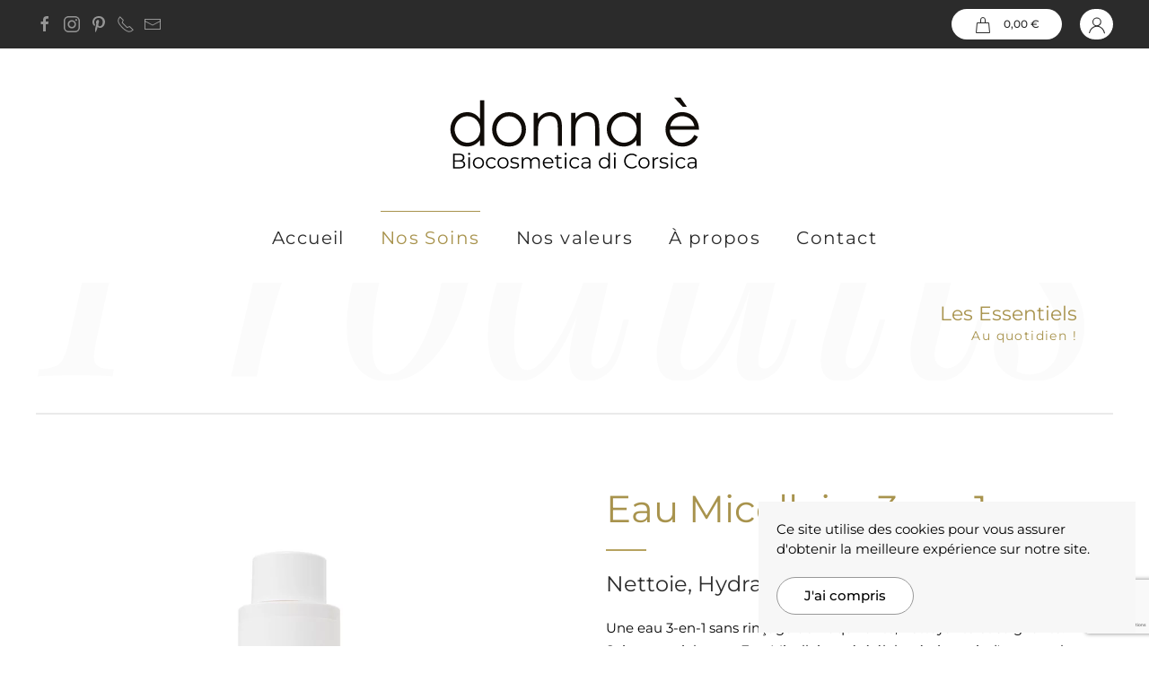

--- FILE ---
content_type: text/html; charset=utf-8
request_url: https://www.donnae.fr/produit-cosmetique-corse/les-essentiels/eau-micellaire
body_size: 18499
content:
<!DOCTYPE html>
<html lang="fr-fr" dir="ltr" vocab="https://schema.org/">
    <head>
        <meta http-equiv="X-UA-Compatible" content="IE=edge">
        <meta name="viewport" content="width=device-width, initial-scale=1">
        <link rel="shortcut icon" href="/images/icons-logos/donnae/favicon-donnae.ico">
        <link rel="apple-touch-icon" href="/images/icons-logos/donnae/picto-ios-donnae.jpg">
        <meta charset="utf-8">
	<base href="https://www.donnae.fr/produit-cosmetique-corse/les-essentiels/eau-micellaire">
	<meta name="title" content="Eau Micellaire 3-en-1">
	<meta name="description" content="Eau Micellaire 3-en-1 Les Essentiels Nettoie, Hydrate &amp; Apaise en douceur">
	<meta name="generator" content="Donna è">
	<title>Les Essentiels: Eau Micellaire 3-en-1</title>
	<link href="https://www.donnae.fr/produit-cosmetique-corse/les-essentiels/eau-micellaire" rel="canonical">
	<link href="https://www.donnae.fr/produit-cosmetique-corse/les-essentiels/eau-micellaire/eau-micellaire" rel="alternate" hreflang="fr-FR">
	<link href="https://www.donnae.fr/en/our-care/the-essentials/beauty-cleansing-water/beauty-cleansing-water-3-in-1" rel="alternate" hreflang="en-GB">
<link href="/media/vendor/joomla-custom-elements/css/joomla-alert.min.css?0.2.0" rel="stylesheet" />
	<link href="/components/com_virtuemart/assets/css/facebox.css?vmver=953d6116" rel="stylesheet" />
	<link href="/plugins/system/vmuikitx_override/html_override/com_virtuemart/assets/css/vmuikit.css" rel="stylesheet" />
	<link href="/media/system/css/joomla-fontawesome.min.css" rel="stylesheet" as="style" onload="this.onload=null;this.rel='stylesheet'" />
	<link href="/templates/yootheme/css/theme.9.css?1747656998" rel="stylesheet" />
	<link href="/templates/yootheme/css/custom.css" rel="stylesheet" />
	<style>.product-field-display {display:block;}.product-field-display select {width:200px;}</style>
	<style>.form-horizontal .control-label{width:250px; !important; }</style>
<script src="/media/vendor/jquery/js/jquery.min.js?3.7.1"></script>
	<script src="/media/legacy/js/jquery-noconflict.min.js?647005fc12b79b3ca2bb30c059899d5994e3e34d"></script>
	<script type="application/json" class="joomla-script-options new">{"joomla.jtext":{"ERROR":"Erreur","MESSAGE":"Message","NOTICE":"Annonce","WARNING":"Avertissement","JCLOSE":"Fermer","JOK":"OK","JOPEN":"Ouvrir"},"system.paths":{"root":"","rootFull":"https:\/\/www.donnae.fr\/","base":"","baseFull":"https:\/\/www.donnae.fr\/"},"csrf.token":"eb367d3c095f7c2ee499e8b4ceb949c0"}</script>
	<script src="/media/system/js/core.min.js?37ffe4186289eba9c5df81bea44080aff77b9684"></script>
	<script src="/media/system/js/messages-es5.min.js?c29829fd2432533d05b15b771f86c6637708bd9d" nomodule defer></script>
	<script src="/media/system/js/messages.min.js?7f7aa28ac8e8d42145850e8b45b3bc82ff9a6411" type="module"></script>
	<script src="https://www.paypal.com/sdk/js?components=buttons,payment-fields,marks,messages,funding-eligibility&amp;client-id=AblV-RBKVFLlnE67qtrdvo0carU8qlxVvZ1J98tic1lXMSTwOR8MV_5pvAVWzoJJjGk-wB_QCdsFFbs3&amp;currency=EUR&amp;enable-funding=paylater&amp;commit=true"></script>
	<script src="/components/com_virtuemart/assets/js/jquery-ui.min.js?vmver=1.13.2"></script>
	<script src="/components/com_virtuemart/assets/js/jquery.ui.autocomplete.html.js"></script>
	<script src="/components/com_virtuemart/assets/js/jquery.noconflict.js" async></script>
	<script src="/components/com_virtuemart/assets/js/vmsite.js?vmver=953d6116"></script>
	<script src="/components/com_virtuemart/assets/js/dynupdate.js?vmver=953d6116"></script>
	<script src="/components/com_virtuemart/assets/js/facebox.js" defer></script>
	<script src="/plugins/system/vmuikitx_override/html_override/com_virtuemart/assets/js/vmprices.js"></script>
	<script src="/plugins/system/vmuikitx_override/html_override/com_virtuemart/assets/js/plg.rating_stars.js"></script>
	<script src="/modules/mod_virtuemart_cart/assets/js/update_cart.js?vmver=953d6116"></script>
	<script src="/plugins/system/vmuikitx_override/html_override/com_virtuemart/assets/js/customfields_fe.js"></script>
	<script src="/plugins/system/vmuikitx_override/html_override/com_virtuemart/assets/js/vmuikit.js"></script>
	<script src="/media/com_widgetkit/js/maps.js" defer></script>
	<script src="/templates/yootheme/vendor/yootheme/theme-analytics/app/analytics.min.js" defer></script>
	<script src="/templates/yootheme/vendor/yootheme/theme-cookie/app/cookie.min.js" defer></script>
	<script src="/templates/yootheme/vendor/assets/uikit/dist/js/uikit.min.js"></script>
	<script src="/templates/yootheme/vendor/assets/uikit/dist/js/uikit-icons-fjord.min.js"></script>
	<script src="/templates/yootheme/js/theme.js"></script>
	<script>function check_4(obj) {
				 remainder=obj.value % 1;
				 quantity=obj.value;
				 Ste = 1;
				 if (isNaN(Ste)) Ste = 1;
				 Qtt = quantity;
				 if (remainder  != 0) {
					alert("Ce produit est vendu comme un multiple de 1 articles !!");
					 if (!isNaN(Qtt)) 
					 {
					  newval = Qtt + Ste;
					  maxQtt = jQuery(obj).attr("max");

					  if(!isNaN(maxQtt) && newval > maxQtt)
					  {
						 jQuery(obj).val(maxQtt);
					  }
				  }
				   return false;
				}
				return true;
			}</script>
	<script>//<![CDATA[ 
if (typeof Virtuemart === "undefined"){
	var Virtuemart = {};}
var vmSiteurl = 'https://www.donnae.fr/' ;
Virtuemart.vmSiteurl = vmSiteurl;
var vmLang = '&lang=fr';
Virtuemart.vmLang = vmLang; 
var vmLangTag = 'fr';
Virtuemart.vmLangTag = vmLangTag;
var Itemid = '&Itemid=181';
Virtuemart.addtocart_popup = "1" ; 
var vmCartError = Virtuemart.vmCartError = "Une erreur est survenue pendant la mise à jour de votre panier";
var vmCartText = '%2$s %1$s a (ont) été ajouté(s) à votre panier' ;
usefancy = false; //]]>
</script>
	<script>document.addEventListener('DOMContentLoaded', function() {
            Array.prototype.slice.call(document.querySelectorAll('a span[id^="cloak"]')).forEach(function(span) {
                span.innerText = span.textContent;
            });
        });</script>
	<script>
			     //<![CDATA[ 
						  window.showvmpopup = '';
						  window.addtocart_alerttype = '1';
		    	 //]]>
			     </script>
	<script>jQuery(function($) {
      $( '.tm-header-mobile .uk-navbar-center' ).after('<div class="uk-navbar-right"><div class="uk-navbar-item"><a href="/component/virtuemart/panier?Itemid=0" title=""><span uk-icon="icon: bag; ratio: 1.2;" class="uk-icon"></span></a></div></div>');
      });</script>
	<link href="https://www.donnae.fr/produit-cosmetique-corse/les-essentiels/eau-micellaire/eau-micellaire" rel="alternate" hreflang="x-default">
	<!-- Joomla Facebook Integration Begin -->
<script type='text/javascript'>
!function(f,b,e,v,n,t,s){if(f.fbq)return;n=f.fbq=function(){n.callMethod?
n.callMethod.apply(n,arguments):n.queue.push(arguments)};if(!f._fbq)f._fbq=n;
n.push=n;n.loaded=!0;n.version='2.0';n.queue=[];t=b.createElement(e);t.async=!0;
t.src=v;s=b.getElementsByTagName(e)[0];s.parentNode.insertBefore(t,s)}(window,
document,'script','https://connect.facebook.net/en_US/fbevents.js');
fbq('init', '1242877624263028', {}, {agent: 'pljoomla'});
fbq('track', 'PageView');
</script>
<noscript>
<img height="1" width="1" style="display:none" alt="fbpx"
src="https://www.facebook.com/tr?id=1242877624263028&ev=PageView&noscript=1"/>
</noscript>
<!-- DO NOT MODIFY -->
<!-- Joomla Facebook Integration end -->
	<script>var $theme = {"google_analytics":"UA-200673577-1","google_analytics_anonymize":"","cookie":{"mode":"notification","template":"<div class=\"tm-cookie-banner uk-notification uk-notification-bottom-right\">\n        <div class=\"uk-notification-message uk-panel\">\n\n            <p>Ce site utilise des cookies pour vous assurer d'obtenir la meilleure exp\u00e9rience sur notre site.<\/p>\n            \n                        <p class=\"uk-margin-small-top\">\n\n                                <button type=\"button\" class=\"js-accept uk-button uk-button-default\" data-uk-toggle=\"target: !.uk-notification; animation: uk-animation-fade\">J'ai compris<\/button>\n                \n                \n            <\/p>\n            \n        <\/div>\n    <\/div>","position":"bottom"}};</script>

    </head>
    <body class="">

        
        
        <div class="tm-page">

                        
<div class="tm-header-mobile uk-hidden@m">

<div uk-sticky show-on-up animation="uk-animation-slide-top" cls-active="uk-navbar-sticky" sel-target=".uk-navbar-container">

    <div class="uk-navbar-container">
        <nav uk-navbar="container: .tm-header-mobile">

                        <div class="uk-navbar-left">

                
                                <a class="uk-navbar-toggle" href="#tm-mobile" uk-toggle="animation: true">
                    <div uk-navbar-toggle-icon></div>
                                    </a>
                
                
            </div>
            
                        <div class="uk-navbar-center">
                
<!--a href="https://www.donnae.fr/" class="uk-navbar-item uk-logo"-->
<a href="https://www.donnae.fr">
    <img alt="donna è - Biocosmetica di Corsica" width="160" src="/images/icons-logos/donnae/donnae-biocosmetique-corse.svg"></a>
                            </div>
            
            
        </nav>
    </div>

    
        
        <div id="tm-mobile" class="" hidden>
            <div class="uk-background-default uk-padding">

                
<div class="uk-child-width-1-1" uk-grid>    <div>
<div class="uk-panel" id="module-menu-mobile">

    
    
<ul class="uk-nav uk-nav-default uk-nav-divider uk-nav-parent-icon uk-nav-accordion" uk-nav="targets: &gt; .js-accordion">
    
	<li class="item-122"><a href="/accueil"> Accueil</a></li>
	<li class="item-1292 uk-active"><a href="/produit-cosmetique-corse"> Tous nos soins</a></li>
	<li class="item-1293 js-accordion uk-parent"><a href> Les Essentiels</a>
	<ul class="uk-nav-sub">

		<li class="item-1294 uk-active"><a href="/produit-cosmetique-corse/les-essentiels/eau-micellaire/eau-micellaire"> Eau Micellaire</a></li>
		<li class="item-1295"><a href="/produit-cosmetique-corse/les-essentiels/mousse-nettoyante/mousse-nettoyante"> Mousse Nettoyante</a></li>
		<li class="item-1296"><a href="/produit-cosmetique-corse/les-essentiels/creme-visage/crème-visage"> Crème Spécifique Visage</a></li>
		<li class="item-1297"><a href="/produit-cosmetique-corse/les-essentiels/creme-contour-des-yeux/contour-des-yeux"> Crème Contour des yeux</a></li>
		<li class="item-1298"><a href="/produit-cosmetique-corse/les-essentiels/creme-mains/crème-mains"> Crème Mains</a></li>
		<li class="item-1299"><a href="/produit-cosmetique-corse/les-essentiels/baume-levres/baume-lèvres"> Baume Lèvres</a></li></ul></li>
	<li class="item-123 js-accordion uk-parent"><a href> Les Plaisirs</a>
	<ul class="uk-nav-sub">

		<li class="item-1300"><a href="/produit-cosmetique-corse/les-plaisirs/monoi-essences-corse/monoï-aux-essences-de-corse"> Monoï aux essences de Corse</a></li>
		<li class="item-1301"><a href="/produit-cosmetique-corse/les-plaisirs/rosee-du-maquis/rosée-du-maquis"> Rosée du maquis</a></li>
		<li class="item-1398"><a href="/produit-cosmetique-corse/les-plaisirs/brume-tendre/brume-tendre"> Brume Tendre</a></li>
		<li class="item-1399"><a href="/produit-cosmetique-corse/les-plaisirs/brume-verte/brume-verte"> Brume Verte</a></li>
		<li class="item-1302"><a href="/produit-cosmetique-corse/les-plaisirs/gommage-sable-blanc/gommage-corps"> Gommage</a></li>
		<li class="item-1303"><a href="/produit-cosmetique-corse/les-plaisirs/masque-tissu-hydratant/masque-tissu-hydratant"> Masque tissu hydratant</a></li></ul></li>
	<li class="item-1385"><a href="/produit-cosmetique-corse/nos-offres/les-duos" title="Nos Offres - Cosmétique Corse Bio - donna è"> Nos Offres</a></li>
	<li class="item-1304 js-accordion uk-parent"><a href> Nos valeurs</a>
	<ul class="uk-nav-sub">

		<li class="item-1306"><a href="/valeurs/nos-engagements"> Nos engagements</a></li>
		<li class="item-1307 uk-parent"><a href> | Petit lexique :</a>
		<ul>

			<li class="item-1308"><a href="/valeurs/petit-lexique/nos-label-certification"> Nos label &amp; certification</a></li>
			<li class="item-1309"><a href="/valeurs/petit-lexique/nos-plantes"> Nos plantes</a></li></ul></li></ul></li>
	<li class="item-1305 js-accordion uk-parent"><a href> À propos</a>
	<ul class="uk-nav-sub">

		<li class="item-1311"><a href="/a-propos/univers-donna-e"> L'univers de donna è</a></li>
		<li class="item-1312"><a href="/a-propos/notre-histoire"> Nos histoires</a></li>
		<li class="item-1313"><a href="/a-propos/nos-conseils"> Nos conseils</a></li>
		<li class="item-1556"><a href="/a-propos/faq"> FAQ</a></li>
		<li class="item-1314"><a href="/a-propos/points-de-vente"> Points de vente</a></li></ul></li>
	<li class="item-1569"><a href="/contact-mobile"> Contact</a></li></ul>

</div>
</div>    <div>
<div class="uk-panel" id="module-155">

    
    
<!-- Virtuemart User Account Button -->
<div class="uk-width-1-1 uk-text-left ">
	<div class="uk-content">
		<div class="uk-content">
			<div class="uk-nav-default uk-hidden@m" style="margin-top: -20px; margin-bottom: 10px; padding: 8px 0; border-top: 1px solid #ebebeb;">
				<!--a class="uk-button uk-button-default   uk-button-small" href="#cartmodal" uk-toggle-->
				<a class="uk-link-text" href="/connexion" style="text-decoration: none">
					<!--span uk-icon="icon: user" class="uk-margin-small-right"></span-->
											<span uk-icon="icon: user" class="" style="vertical-align: middle; margin-top:-2px;"></span>
						<span class="" style="vertical-align: middle;">Votre compte</span>
									</a>
			</div>
			<div class="uk-visible@m">
				<!--a class="uk-button uk-button-default   uk-button-small" href="#cartmodal" uk-toggle-->
				<a class="uk-button uk-button-default uk-button-small" href="/connexion" title="" style="width: 37px; padding: 0;">
					<!--span uk-icon="icon: user" class="uk-margin-small-right"></span-->
											<span uk-icon="icon: user" class=""></span>
						<span class="" hidden>Connexion</span>
									</a>
			</div>
		</div>
	</div>
	<div style="clear: both;"></div>
</div>

</div>
</div>    <div>
<div class="uk-panel" id="module-tm-2">

    
    
<div class="uk-margin-remove-last-child custom" ><ul class="uk-flex-inline uk-flex-middle uk-flex-nowrap uk-grid-small" uk-grid>
                    <li>
                <a href="https://www.facebook.com/donnae.cosmebio/" class="uk-icon-link" target="_blank"  uk-icon="icon: facebook;"></a>
            </li>
                    <li>
                <a href="https://instagram.com/donnae.cosmebio" class="uk-icon-link" target="_blank"  uk-icon="icon: instagram;"></a>
            </li>
                    <li>
                <a href="https://www.pinterest.fr/donnae_cosmebio/" class="uk-icon-link" target="_blank"  uk-icon="icon: pinterest;"></a>
            </li>
                    <li>
                <a href="tel:33619156630" class="uk-icon-link"  uk-icon="icon: receiver;"></a>
            </li>
                    <li>
                <a href="mailto:contact@donnae.fr" class="uk-icon-link"  uk-icon="icon: mail;"></a>
            </li>
            </ul></div>

</div>
</div></div>

            </div>
        </div>

        
    
</div>


</div>


<div class="tm-toolbar tm-toolbar-default uk-visible@m">
    <div class="uk-container uk-flex uk-flex-middle uk-container-large">

                <div>
            <div class="uk-grid-medium uk-child-width-auto uk-flex-middle" uk-grid="margin: uk-margin-small-top">

                                <div>
<div class="uk-panel" id="module-tm-1">

    
    
<div class="uk-margin-remove-last-child custom" ><ul class="uk-flex-inline uk-flex-middle uk-flex-nowrap uk-grid-small" uk-grid>
                    <li>
                <a href="https://www.facebook.com/donnae.cosmebio/" class="uk-icon-link" target="_blank"  uk-icon="icon: facebook;"></a>
            </li>
                    <li>
                <a href="https://instagram.com/donnae.cosmebio" class="uk-icon-link" target="_blank"  uk-icon="icon: instagram;"></a>
            </li>
                    <li>
                <a href="https://www.pinterest.fr/donnae_cosmebio/" class="uk-icon-link" target="_blank"  uk-icon="icon: pinterest;"></a>
            </li>
                    <li>
                <a href="tel:33619156630" class="uk-icon-link"  uk-icon="icon: receiver;"></a>
            </li>
                    <li>
                <a href="mailto:contact@donnae.fr" class="uk-icon-link"  uk-icon="icon: mail;"></a>
            </li>
            </ul></div>

</div>
</div><div>
<div class="uk-panel" id="module-115">

    
    
</div>
</div>
                
                
            </div>
        </div>
        
                <div class="uk-margin-auto-left">
            <div class="uk-grid-medium uk-child-width-auto uk-flex-middle" uk-grid="margin: uk-margin-small-top">
                <div>
<div class="uk-panel uk-visible@s" id="module-125">

    
    <input type="hidden" name="titlecount_cart" id="titlecount_cart" value="0"/>  <script> 
jQuery(document).ready(function(){
radiusval = jQuery('#showcartbtn').css('border-bottom-right-radius');

jQuery('#showcartbtn').css('border-bottom-left-radius', radiusval);
jQuery('#showcartbtn').css('border-top-left-radius', radiusval);

});
</script>
  <!-- Virtuemart 2 Ajax Card -->
<div class="vmCartModule_boundry boundary-align vmCartModule uk-width-1-1 uk-text-left  " id="vmCartModule058">
    <div class="hiddencontainer" style=" display: none; ">
    <div class="containerdiv uk-width-1-1 uk-float-left">
            <div class="prices uk-float-right"></div>
            <div class="product_row uk-float-left"> <span class="quantity"></span>&nbsp;x&nbsp;<span class="product_name"></span> </div>
      <div class="product_attributes"></div>
    </div>
  </div>
  <div class="uk-content">
    <div class="uk-content">
      <div class="">
                <a class="uk-button uk-button-default   uk-button-small" href="#cartmodal"   uk-toggle> <span uk-icon="icon: bag" class="uk-margin-small-right"></span>                 <span class="total" > 0,00 € </span>
                </a>
        <div id="cartmodal" class="vmCartModule_container" uk-modal>
          <div class="uk-modal-dialog">
            <button class="uk-modal-close-default" type="button" uk-close></button>
            <div class="uk-modal-header">
              <h2 class="uk-modal-title">Votre panier</h2>
            </div>
            <div class="uk-modal-body">
              <div class="vm_cart_products" uk-margin>
                <h4 class="uk-margin-remove">Panier Vide</h4>
				  </div>
				</div>
				<div class="uk-modal-footer uk-text-right">
				  <button class="uk-button uk-button-default uk-modal-close" type="button">fermer</button>
				  <a id="showcartbtn" class="uk-button uk-button-primary" href="/panier"><span uk-icon="icon: bag" class="uk-margin-small-right"></span>Voir le panier</a>				</div>
			  </div>
			</div>
		   
          <!-- dropdown grid end --> 
        </div>
      </div>
    </div>

      <div style="clear:both;"></div>
  <noscript>
  Veuillez patienter  </noscript>
</div>
</div>
</div><div>
<div class="uk-panel" id="module-154">

    
    
<!-- Virtuemart User Account Button -->
<div class="uk-width-1-1 uk-text-left ">
	<div class="uk-content">
		<div class="uk-content">
			<div class="uk-nav-default uk-hidden@m" style="margin-top: -20px; margin-bottom: 10px; padding: 8px 0; border-top: 1px solid #ebebeb;">
				<!--a class="uk-button uk-button-default   uk-button-small" href="#cartmodal" uk-toggle-->
				<a class="uk-link-text" href="/connexion" style="text-decoration: none">
					<!--span uk-icon="icon: user" class="uk-margin-small-right"></span-->
											<span uk-icon="icon: user" class="" style="vertical-align: middle; margin-top:-2px;"></span>
						<span class="" style="vertical-align: middle;">Votre compte</span>
									</a>
			</div>
			<div class="uk-visible@m">
				<!--a class="uk-button uk-button-default   uk-button-small" href="#cartmodal" uk-toggle-->
				<a class="uk-button uk-button-default uk-button-small" href="/connexion" title="" style="width: 37px; padding: 0;">
					<!--span uk-icon="icon: user" class="uk-margin-small-right"></span-->
											<span uk-icon="icon: user" class=""></span>
						<span class="" hidden>Connexion</span>
									</a>
			</div>
		</div>
	</div>
	<div style="clear: both;"></div>
</div>

</div>
</div>
            </div>
        </div>
        
    </div>
</div>

<div class="tm-header uk-visible@m" uk-header>




        <div class="tm-headerbar-default tm-headerbar tm-headerbar-top">
        <div class="uk-container uk-container-xlarge">

                        <div class="uk-flex uk-flex-center">
                
<!--a href="https://www.donnae.fr/" class="uk-logo"-->
<a href="https://www.donnae.fr">
    <img alt="donna è - Biocosmetica di Corsica" width="300" src="/images/icons-logos/donnae/donnae-biocosmetique-corse.svg"></a>
                            </div>
            
            
        </div>
    </div>
    
    
                <div uk-sticky media="@m" cls-active="uk-navbar-sticky" sel-target=".uk-navbar-container">
        
            <div class="uk-navbar-container">

                <div class="uk-container uk-container-xlarge">
                    <nav class="uk-navbar" uk-navbar="{&quot;align&quot;:&quot;left&quot;,&quot;boundary&quot;:&quot;.tm-header .uk-navbar-container&quot;,&quot;container&quot;:&quot;.tm-header &gt; [uk-sticky]&quot;,&quot;dropbar&quot;:true,&quot;dropbar-anchor&quot;:&quot;!.uk-navbar-container&quot;,&quot;dropbar-mode&quot;:&quot;slide&quot;}">

                        <div class="uk-navbar-center">

                                                            
<ul class="uk-navbar-nav" id="module-98">
    
	<li class="item-135"><a href="/"> Accueil</a></li>
	<li class="item-169 uk-active uk-parent"><a href="/produit-cosmetique-corse"> Nos Soins</a>
	<div class="uk-navbar-dropdown uk-navbar-dropdown-width-3"><div class="uk-navbar-dropdown-grid uk-child-width-1-3" uk-grid><div><ul class="uk-nav uk-navbar-dropdown-nav">

		<li class="item-1363 uk-active uk-parent"><a href="/produit-cosmetique-corse/les-essentiels" title="Les Soins Quotidiens - Cosmétique Corse bio - donna è" class="uk-nav-header"> Les Essentiels</a>
		<ul class="uk-nav-sub">

			<li class="item-181 uk-active"><a href="/produit-cosmetique-corse/les-essentiels/eau-micellaire/eau-micellaire"> Eau Micellaire</a></li>
			<li class="item-186"><a href="/produit-cosmetique-corse/les-essentiels/mousse-nettoyante/mousse-nettoyante"> Mousse Nettoyante</a></li>
			<li class="item-182"><a href="/produit-cosmetique-corse/les-essentiels/creme-visage/crème-visage"> Crème Spécifique Visage</a></li>
			<li class="item-611"><a href="/produit-cosmetique-corse/les-essentiels/creme-contour-des-yeux/contour-des-yeux"> Crème Contour des yeux</a></li>
			<li class="item-184"><a href="/produit-cosmetique-corse/les-essentiels/creme-mains/crème-mains"> Crème Mains</a></li>
			<li class="item-183"><a href="/produit-cosmetique-corse/les-essentiels/baume-levres/baume-lèvres"> Baume Lèvres</a></li></ul></li></ul></div><div><ul class="uk-nav uk-navbar-dropdown-nav">

		<li class="item-1359 uk-parent"><a href="/produit-cosmetique-corse/les-plaisirs" title="Les Soins Plaisirs - Cosmétique Corse bio - donna è" class="uk-nav-header"> Les Plaisirs</a>
		<ul class="uk-nav-sub">

			<li class="item-180"><a href="/produit-cosmetique-corse/les-plaisirs/monoi-essences-corse/monoï-aux-essences-de-corse"> Monoï aux essences de Corse</a></li>
			<li class="item-179"><a href="/produit-cosmetique-corse/les-plaisirs/rosee-du-maquis/rosée-du-maquis"> Rosée du maquis</a></li>
			<li class="item-1396"><a href="/produit-cosmetique-corse/les-plaisirs/brume-tendre/brume-tendre"> Brume Tendre</a></li>
			<li class="item-1397"><a href="/produit-cosmetique-corse/les-plaisirs/brume-verte/brume-verte"> Brume Verte</a></li>
			<li class="item-185"><a href="/produit-cosmetique-corse/les-plaisirs/gommage-sable-blanc/gommage-corps"> Gommage </a></li>
			<li class="item-187"><a href="/produit-cosmetique-corse/les-plaisirs/masque-tissu-hydratant/masque-tissu-hydratant"> Masque tissu hydratant</a></li></ul></li></ul></div><div><ul class="uk-nav uk-navbar-dropdown-nav">

		<li class="item-1384 uk-parent"><a class="uk-nav-header"> Nos Offres</a>
		<ul class="uk-nav-sub">

			<li class="item-1386"><a href="/produit-cosmetique-corse/nos-offres/les-duos" title="Nos Duos - Cosmétique Corse Bio - donna è"> Les duos et +</a></li></ul></li></ul></div></div></div></li>
	<li class="item-168 uk-parent"><a class="cursordefault"> Nos valeurs</a>
	<div class="uk-navbar-dropdown" uk-drop="{&quot;clsDrop&quot;:&quot;uk-navbar-dropdown&quot;,&quot;flip&quot;:&quot;x&quot;,&quot;pos&quot;:&quot;bottom-left&quot;,&quot;mode&quot;:&quot;hover&quot;,&quot;container&quot;:&quot;.tm-header &gt; [uk-sticky]&quot;}"><div class="uk-navbar-dropdown-grid uk-child-width-1-1" uk-grid><div><ul class="uk-nav uk-navbar-dropdown-nav">

		<li class="item-1155"><a href="/valeurs/nos-engagements"> Une marque responsable</a></li>
		<li class="item-1157 uk-parent"><a class="uk-nav-header"> | Petit lexique :</a>
		<ul class="uk-nav-sub">

			<li class="item-1150"><a href="/valeurs/petit-lexique/nos-label-certification"> Nos label &amp; certification</a></li>
			<li class="item-1162"><a href="/valeurs/petit-lexique/nos-plantes"> Nos plantes</a></li></ul></li></ul></div></div></div></li>
	<li class="item-199 uk-parent"><a class="cursordefault"> À propos</a>
	<div class="uk-navbar-dropdown" uk-drop="{&quot;clsDrop&quot;:&quot;uk-navbar-dropdown&quot;,&quot;flip&quot;:&quot;x&quot;,&quot;pos&quot;:&quot;bottom-left&quot;,&quot;mode&quot;:&quot;hover&quot;,&quot;container&quot;:&quot;.tm-header &gt; [uk-sticky]&quot;}"><div class="uk-navbar-dropdown-grid uk-child-width-1-1" uk-grid><div><ul class="uk-nav uk-navbar-dropdown-nav">

		<li class="item-171"><a href="/a-propos/univers-donna-e"> L'univers de donna è</a></li>
		<li class="item-1143"><a href="/a-propos/notre-histoire"> Notre histoire</a></li>
		<li class="item-248"><a href="/a-propos/nos-conseils"> Nos conseils</a></li>
		<li class="item-1555"><a href="/a-propos/faq"> FAQ</a></li>
		<li class="item-170"><a href="/a-propos/points-de-vente"> Points de vente</a></li></ul></div></div></div></li>
	<li class="item-1568"><a href="/contact"> Contact</a></li></ul>

                            
                        </div>

                    </nav>
                </div>

            </div>

                </div>
        
    
    




</div>
            
            

            
            <div id="system-message-container" aria-live="polite"></div>

            <div class="productdetails-view productdetails product-container"><!-- Builder #template-whT3YtQM --><style>#template-whT3YtQM\#2-0-0 {text-align:center;} /*#template-whT3YtQM\#2-0-1-2 {font-size: 13pt;}*/ #template-whT3YtQM\#2-0-1 .product-prices {text-align:left;} #template-whT3YtQM\#2-0-1 .addtocart-area {text-align:center;} #template-whT3YtQM\#2 .uk-button .uk-icon {display: none;} #template-whT3YtQM\#7-0-0 .uk-grid {background-color:#F8F6EF;} /*#template-whT3YtQM\#7-2-0-0 {background-color: #FBFAF7}*/ /*#template-whT3YtQM\#7-2-0-0 .el-title, #template-whT3YtQM\#7-2-0-0 .el-meta {font-size: 18px;}*/ #template-whT3YtQM\#7-2-0-0 .uk-icon {display:none} #template-whT3YtQM\#7-2-0-0 .uk-input {display:none} #template-whT3YtQM\#7 .PricesalesPrice {font-weight: 300;} #template-whT3YtQM\#7 .uk-button .uk-icon {display: none;} </style>
<div class="uk-section-default uk-section uk-section-xsmall uk-padding-remove-bottom" uk-scrollspy="target: [uk-scrollspy-class]; cls: uk-animation-scale-up; delay: false;">
    
        
        
        
            
                                <div class="uk-container">                
                    
                    <div class="uk-grid-margin uk-container uk-container-large"><div class="tm-grid-expand uk-child-width-1-1" uk-grid>
<div class="uk-grid-item-match uk-width-1-1@m">
        <div class="uk-flex uk-position-relative">    
                <div class="uk-tile uk-width-1-1 uk-tile-xsmall uk-flex uk-flex-middle uk-flex uk-background-norepeat uk-background-width-1-1 uk-background-bottom-center" data-src="/images/icons-logos/pages-elements/produits-bg.svg" uk-img>        
                        <div class="uk-position-cover" style="background-color: rgba(255, 255, 255, 0.5);"></div>            
                        <div class="uk-panel uk-width-1-1">            
                
                    
<div class="uk-panel uk-margin-remove-first-child uk-margin uk-text-right" uk-scrollspy-class>
    
                        
                    

        
                <h1 class="el-title uk-h3 uk-text-success uk-margin-top uk-margin-remove-bottom">                        <a href="/produit-cosmetique-corse/les-essentiels" class="uk-link-reset">Les Essentiels</a>                    </h1>        
                <div class="el-meta uk-text-meta uk-text-success"><p>Au quotidien !</p></div>        
    
        
        
        
        
        
        
        
    
</div>
                
                        </div>
            
                </div>
        
        </div>
    
</div>
</div></div>
                                </div>
                
            
        
    
</div>

<div class="uk-visible@m uk-section-default uk-section uk-section-small uk-padding-remove-top">
    
        
        
        
            
                                <div class="uk-container">                
                    
                    <div class="uk-visible@m tm-grid-expand uk-child-width-1-1 uk-margin-remove-vertical" uk-grid>
<div class="uk-visible@m">
    
        
            
            
                
                    
<div class="uk-h3 uk-heading-divider uk-font-default uk-visible@m uk-margin-remove-vertical">        ­    </div>
                
            
        
    
</div>
</div>
                                </div>
                
            
        
    
</div>

<div id="template-whT3YtQM#2" class="uk-section-default uk-section uk-section-small uk-padding-remove-bottom" uk-scrollspy="target: [uk-scrollspy-class]; cls: uk-animation-slide-top; delay: 200;">
    
        
        
                <div class="uk-position-relative">        
            
                                <div class="uk-container">                
                    
                    <div class="uk-margin-remove-bottom tm-grid-expand uk-grid-column-large uk-margin uk-margin-remove-bottom" uk-grid>
<div class="uk-width-1-2@m" id="template-whT3YtQM#2-0-0">
    
        
            
            
                
                    
<div uk-slideshow="ratio: 1:1;" class="uk-margin">
    <div class="uk-position-relative uk-visible-toggle" tabindex="-1">
        
            <ul class="uk-slideshow-items">                                <li class="el-item" >
                    

    
        <img class="el-image" alt uk-img="target: !.uk-slideshow-items" uk-cover data-src="/templates/yootheme/cache/donnae-eau-micellaire-face-b0896ccf.webp" data-srcset="/templates/yootheme/cache/donnae-eau-micellaire-face-fffd7b0e.webp 768w, /templates/yootheme/cache/donnae-eau-micellaire-face-b0896ccf.webp 900w" data-sizes="(max-aspect-ratio: 900/900) 100vh" data-width="900" data-height="900">        
    


                </li>
                            </ul>

        
                <div class="uk-hidden-hover uk-hidden-touch uk-visible@s"><a class="el-slidenav uk-position-medium uk-position-center-left" href="#" uk-slidenav-previous uk-slideshow-item="previous"></a><a class="el-slidenav uk-position-medium uk-position-center-right" href="#" uk-slidenav-next uk-slideshow-item="next"></a></div>        
        
    </div>

        

<ul class="el-nav uk-dotnav uk-flex-center uk-margin-small-top" uk-margin>        <li uk-slideshow-item="0">
        <a href="#"></a>
    </li>
    </ul>

    
</div>

<div class="uk-hidden@m uk-margin uk-width-medium uk-margin-auto uk-text-center">
    <div class="uk-child-width-1-2 uk-child-width-1-2@s uk-child-width-1-2@m uk-child-width-1-2@l uk-child-width-1-2@xl uk-grid-column-collapse uk-grid-match" uk-grid>        <div>
<div class="el-item uk-panel uk-margin-remove-first-child" uk-scrollspy-class>
    
                <a href="/valeurs/petit-lexique/nos-label-certification" target="_blank"><img width="45" class="el-image" alt="Certification Cosmétique ECOCERT COSMOS ORGANIC" data-src="/images/icons-logos/certifications/ecocert-cosmos-organic.svg" uk-img></a>        
                    

        
        
        
    
        
        
        
        
        
        
        
    
</div></div>
        <div>
<div class="el-item uk-panel uk-margin-remove-first-child" uk-scrollspy-class>
    
                <a href="/valeurs/petit-lexique/nos-label-certification" target="_blank"><img width="45" class="el-image" alt="Certification Cosmétique Cosmebio BIO COSMOS ORGANIC" data-src="/images/icons-logos/certifications/cosmetique-bio-cosmos-organic.svg" uk-img></a>        
                    

        
        
        
    
        
        
        
        
        
        
        
    
</div></div>
        </div>

</div>
<hr class="uk-heading-divider uk-hidden@m uk-margin-small">
<div class="uk-visible@m uk-margin uk-width-medium uk-margin-auto uk-text-center">
    <div class="uk-child-width-1-2 uk-child-width-1-2@s uk-child-width-1-2@m uk-child-width-1-2@l uk-child-width-1-2@xl uk-grid-column-collapse uk-grid-match" uk-grid>        <div>
<div class="el-item uk-panel uk-margin-remove-first-child" uk-scrollspy-class>
    
                <a href="/valeurs/petit-lexique/nos-label-certification" target="_blank"><img width="45" class="el-image" alt="Certification Cosmétique ECOCERT COSMOS ORGANIC" data-src="/images/icons-logos/certifications/ecocert-cosmos-organic.svg" uk-img></a>        
                    

        
        
        
    
        
        
        
        
        
        
        
    
</div></div>
        <div>
<div class="el-item uk-panel uk-margin-remove-first-child" uk-scrollspy-class>
    
                <a href="/valeurs/petit-lexique/nos-label-certification" target="_blank"><img width="45" class="el-image" alt="Certification Cosmétique Cosmebio BIO COSMOS ORGANIC" data-src="/images/icons-logos/certifications/cosmetique-bio-cosmos-organic.svg" uk-img></a>        
                    

        
        
        
    
        
        
        
        
        
        
        
    
</div></div>
        </div>

</div>

                
            
        
    
</div>

<div class="uk-width-1-2@m" id="template-whT3YtQM#2-0-1">
    
        
            
            
                
                    
<h1 class="uk-h1 uk-text-success uk-margin-remove-vertical">        Eau Micellaire 3-en-1    </h1><hr class="uk-divider-small uk-margin">
<h2 class="uk-text-lead uk-margin-small" id="template-whT3YtQM#2-0-1-2">        Nettoie, Hydrate & Apaise en douceur    </h2><div class="uk-panel uk-margin"><p>Une eau 3-en-1 sans rinçage démaquillante, nettoyante et soignante.<br />Soin essentiel, cette Eau Micellaire a été élaborée à partir d'un complexe d'extraits de 6 plantes, sélectionnés pour leur action apaisante, décongestionnante et hydratante.</p>
<p>En soin quotidien, votre grain de peau parait plus fin.</p></div>
<div class="uk-visible@l uk-margin-medium uk-margin-remove-top uk-text-left">
    
                
<ul class="el-nav uk-margin" uk-tab="connect: #js-2d62; itemNav: #js-2d66;">        <li>
        <a href="#">Bienfaits</a>
    </li>
        <li>
        <a href="#">Actifs</a>
    </li>
        <li>
        <a href="#">Application</a>
    </li>
        <li>
        <a href="#">Ingrédients</a>
    </li>
    </ul>
        
        <ul id="js-2d62" class="uk-switcher">
                        <li class="el-item uk-margin-remove-first-child">                

        

        
        
        
    
        
                <div class="el-content uk-panel uk-margin-top"><p>– Nettoie en profondeur,<br />– Hydrate l'épiderme, qui retrouve confort et éclat,<br />– Aide la peau à lutter contre les agressions extérieures,<br />– Lui redonne tonus et souplesse pour profiter au maximum des autres soins appliqués ensuite.</p>
<p>Convient aux peaux les plus sensibles.</p></div>        
        
        
    
            </li>                        <li class="el-item uk-margin-remove-first-child">                

        

        
        
        
    
        
                <div class="el-content uk-panel uk-margin-top"><p style="text-align: left;"><a href="/valeurs/petit-lexique/nos-plantes#immortelle">Immortelle bio</a> (<em>Helichrysum</em>)
<br /><span style="color: #b6a260;"><strong>+</strong></span>
<br />Micelles : éliminent impuretés et toxines.
<br /><span style="color: #b6a260;"><strong>+</strong></span>
<br />Extrait de <a href="/valeurs/petit-lexique/nos-plantes#rose">Rose</a>, Eau de <a href="/valeurs/petit-lexique/nos-plantes#rose">Bleuet</a>
</p>
<p>L'association de ces actifs entraine une protection de la peau contre le vieillissement, et contribue à atténuer cernes, rougeurs et imperfections.
</p>
<p style="text-align: justify;">Retrouvez l'ensemble des actifs avec lesquels nous aimons travailler, dans le <a href="/valeurs/petit-lexique/nos-plantes" target="_blank" rel="noopener noreferrer"><span style="font-size: 12px; text-transform: uppercase;">petit lexique</span> de nos plantes.</a>
</p></div>        
        
        
    
            </li>                        <li class="el-item uk-margin-remove-first-child">                

        

        
        
        
    
        
                <div class="el-content uk-panel uk-margin-top"><p>Appliquer matin et soir, cette Eau Micellaire 3-en-1, à l'aide d'un coton imbibé sur votre visage, vos lèvres et votre cou.<br />Ne pas rincer.<br />Compléter par la <a href="/produit-cosmetique-corse/creme-visage">Crème Spécifique Visage</a>.</p></div>        
        
        
    
            </li>                        <li class="el-item uk-margin-remove-first-child">                

        

        
        
        
    
        
                <div class="el-content uk-panel uk-margin-top"><p><span style="font-size: 8pt; text-transform: uppercase;">AQUA (WATER), ROSA DAMASCENA FLOWER WATER*, GLYCERIN, HELICHRYSUM ITALICUM FLOWER WATER*, CITRUS CLEMENTINA FRUIT EXTRACT*, CENTAUREA CYANUS FLOWER WATER*, DECYL GLUCOSIDE, FRAGRANCE, SODIUM BENZOATE, POTASSIUM SORBATE, CITRIC ACID, VITIS VINIFERA (GRAPE) LEAF EXTRACT*, MALVA SYLVESTRIS (MALLOW) FLOWER EXTRACT*, CITRONELLOL, GERANIOL, LINALOOL, CITRAL.<br /></span><span style="font-size: 8pt;">* Ingrédients issus de l’agriculture biologique.</span></p></div>        
        
        
    
            </li>            
        </ul>
        
    
</div>
<div class="uk-panel uk-margin uk-text-left">200 ml</div><hr class="uk-divider-small uk-margin">
<div class="uk-margin uk-width-large@l">
    <div class="uk-child-width-1-1 uk-child-width-1-2@m uk-grid-column-collapse uk-grid-match" uk-grid>        <div>
<div class="el-item uk-panel uk-margin-remove-first-child">
    
                        
                    

        
                <h3 class="el-title uk-margin-top uk-margin-remove-bottom">                        <span class="productPrice4" ><span class="PricesalesPrice">35,00 €</span></span>                    </h3>        
        
    
        
        
        
        
        
        
        
    
</div></div>
        <div>
<div class="el-item uk-panel uk-margin-remove-first-child">
    
                        
                    

        
                <h3 class="el-title uk-margin-top uk-margin-remove-bottom">                        <div class="addtocart-area uk-margin-small-bottom "><form id="productfrom4_672" method="post" class="product uk-form js-recalculate" action="/produit-cosmetique-corse/les-essentiels/eau-micellaire/eau-micellaire"><div class="addtocart-bars"><div class="addtocart-area "><div class="uk-flex uk-flex-center uk-margin-small"><span class=""><input onblur="check_4(this)"   type="text" class="quantity-input js-recalculate uk-input uk-form-small" name="quantity[]"		data-errStr="Ce produit est vendu comme un multiple de %s articles !"	value="1" data-init="1" data-step="1"  max="10"  style="max-width:50px;" /> </span><div class="uk-button-group"><a class="quantity-minus " href="javascript:void(0);"><span uk-icon="icon: minus-circle"></span></a><a class="quantity-plus " href="javascript:void(0);"><span uk-icon="icon:  plus-circle"></span></a></div></div><input type="hidden" name="klarnatask" id="klarnatask" value="" /> <button type="button" name="addtocart"   class="uk-button uk-button-primary addtocart-button" value="Ajouter au panier" title="Ajouter au panier" ><span uk-icon="icon: bag" class="uk-margin-small-right"></span>Ajouter au panier</button></div></div><input type="hidden" class="pname" value="Eau Micellaire 3-en-1"/><input type="hidden" name="option" value="com_virtuemart"/><input type="hidden" name="view" value="cart"/><noscript><input type="hidden" name="task" value="add"/></noscript><input type="hidden" name="virtuemart_product_id[]" value="4"/><input type="hidden" name="virtuemart_category_id[]" value="5"/><script   id="updDynamicListeners-js" type="text/javascript" >//<![CDATA[ 
jQuery(document).ready(function() { // GALT: Start listening for dynamic content update.
	// If template is aware of dynamic update and provided a variable let's
	// set-up the event listeners.
	if (typeof Virtuemart.containerSelector === 'undefined') { Virtuemart.containerSelector = '.productdetails-view'; }
	if (typeof Virtuemart.container === 'undefined') { Virtuemart.container = jQuery(Virtuemart.containerSelector); }
	if (Virtuemart.container){
		Virtuemart.updateDynamicUpdateListeners();
	}
	
}); //]]>
</script><script   id="ready.vmprices-js" type="text/javascript" >//<![CDATA[ 
jQuery(document).ready(function($) {

		Virtuemart.product($("form.product"));
}); //]]>
</script><script   id="ajaxContent-js" type="text/javascript" >//<![CDATA[ 
Virtuemart.container = jQuery('.productdetails-view');
	Virtuemart.containerSelector = '.productdetails-view'; //]]>
</script></form></div><div class="uk-clearfix"></div>                    </h3>        
        
    
        
        
        
        
        
        
        
    
</div></div>
        </div>

</div>

                
            
        
    
</div>
</div><div class="tm-grid-expand uk-child-width-1-1 uk-grid-margin" uk-grid>
<div>
    
        
            
            
                
                    <hr uk-scrollspy-class>
                
            
        
    
</div>
</div><div class="uk-visible@l tm-grid-expand uk-grid-margin" uk-grid>
<div class="uk-width-1-2@m uk-visible@l">
    
        
            
            
                
                    <div class="uk-panel uk-visible@l uk-margin">En savoir plus ?</div>
<div class="uk-visible@l uk-margin" uk-scrollspy-class>
    
    
        
        
<a class="el-content uk-flex-inline uk-flex-center uk-flex-middle" title="Eau Micellaire 3-en-1" href="#js-43c5" uk-toggle>
        <span class="uk-margin-small-right" uk-icon="question"></span>    
        Posez une question sur le soin    
    
</a>


<div id="js-43c5" class="uk-flex-top" uk-modal>
    <div class="uk-modal-dialog uk-width-auto uk-margin-auto-vertical">
        <button class="uk-modal-close-outside" type="button" uk-close></button>
        <iframe src="/produit-cosmetique-corse/les-essentiels/eau-micellaire?task=askquestion&amp;tmpl=component" width="700" height="760" frameborder="0" allowfullscreen uk-responsive></iframe>    </div>
</div>

        
    
    
</div>

                
            
        
    
</div>

<div class="uk-width-1-2@m uk-visible@l">
    
        
            
            
                
                    
<div class="uk-visible@l uk-margin-remove-vertical uk-width-medium uk-margin-auto uk-text-center">
    <div class="uk-child-width-1-4 uk-child-width-1-4@s uk-child-width-1-4@m uk-child-width-1-4@l uk-child-width-1-4@xl uk-grid-match" uk-grid>        <div>
<div class="el-item uk-panel uk-margin-remove-first-child">
    
                <img class="el-image" alt="Cruelty Free" data-src="/images/icons-logos/badges-eco/cruelty-free.svg" uk-img>        
                    

        
        
        
    
        
        
        
        
        
        
        
    
</div></div>
        <div>
<div class="el-item uk-panel uk-margin-remove-first-child">
    
                <img class="el-image" alt="Lab Tested" data-src="/images/icons-logos/badges-eco/lab-tested.svg" uk-img>        
                    

        
        
        
    
        
        
        
        
        
        
        
    
</div></div>
        <div>
<div class="el-item uk-panel uk-margin-remove-first-child">
    
                <img class="el-image" alt="Plant based" data-src="/images/icons-logos/badges-eco/plant-based.svg" uk-img>        
                    

        
        
        
    
        
        
        
        
        
        
        
    
</div></div>
        <div>
<div class="el-item uk-panel uk-margin-remove-first-child">
    
                <img class="el-image" alt="Eco Friendly" data-src="/images/icons-logos/badges-eco/eco-friendly.svg" uk-img>        
                    

        
        
        
    
        
        
        
        
        
        
        
    
</div></div>
        </div>

</div>

                
            
        
    
</div>
</div>
                                </div>
                
            
                    <div class="tm-section-title uk-position-center-left uk-position-medium uk-text-nowrap uk-visible@xl">                <div class="tm-rotate-180">Nos soins Essentiels</div>
            </div>
        </div>
        
    
</div>

<div class="uk-hidden@l uk-section-default uk-section" uk-scrollspy="target: [uk-scrollspy-class]; cls: uk-animation-slide-top; delay: 200;">
    
        
        
        
            
                                <div class="uk-container">                
                    
                    <div class="uk-hidden@l tm-grid-expand uk-child-width-1-1 uk-grid-margin" uk-grid>
<div class="uk-hidden@l">
    
        
            
            
                
                    
<div uk-accordion="collapsible: true;" class="uk-hidden@l uk-margin uk-margin-remove-bottom">
        <div class="el-item">

        <a class="el-title uk-accordion-title" href="#">Bienfaits</a>

        <div class="uk-accordion-content uk-margin-remove-first-child">            

        <div class="el-content uk-panel uk-margin-top"><p>– Nettoie en profondeur,<br />– Hydrate l'épiderme, qui retrouve confort et éclat,<br />– Aide la peau à lutter contre les agressions extérieures,<br />– Lui redonne tonus et souplesse pour profiter au maximum des autres soins appliqués ensuite.</p>
<p>Convient aux peaux les plus sensibles.</p></div>        
        </div>
    </div>
        <div class="el-item">

        <a class="el-title uk-accordion-title" href="#">Actifs</a>

        <div class="uk-accordion-content uk-margin-remove-first-child">            

        <div class="el-content uk-panel uk-margin-top"><p style="text-align: left;"><a href="/valeurs/petit-lexique/nos-plantes#immortelle">Immortelle bio</a> (<em>Helichrysum</em>)
<br /><span style="color: #b6a260;"><strong>+</strong></span>
<br />Micelles : éliminent impuretés et toxines.
<br /><span style="color: #b6a260;"><strong>+</strong></span>
<br />Extrait de <a href="/valeurs/petit-lexique/nos-plantes#rose">Rose</a>, Eau de <a href="/valeurs/petit-lexique/nos-plantes#rose">Bleuet</a>
</p>
<p>L'association de ces actifs entraine une protection de la peau contre le vieillissement, et contribue à atténuer cernes, rougeurs et imperfections.
</p>
<p style="text-align: justify;">Retrouvez l'ensemble des actifs avec lesquels nous aimons travailler, dans le <a href="/valeurs/petit-lexique/nos-plantes" target="_blank" rel="noopener noreferrer"><span style="font-size: 12px; text-transform: uppercase;">petit lexique</span> de nos plantes.</a>
</p></div>        
        </div>
    </div>
        <div class="el-item">

        <a class="el-title uk-accordion-title" href="#">Application</a>

        <div class="uk-accordion-content uk-margin-remove-first-child">            

        <div class="el-content uk-panel uk-margin-top"><p>Appliquer matin et soir, cette Eau Micellaire 3-en-1, à l'aide d'un coton imbibé sur votre visage, vos lèvres et votre cou.<br />Ne pas rincer.<br />Compléter par la <a href="/produit-cosmetique-corse/creme-visage">Crème Spécifique Visage</a>.</p></div>        
        </div>
    </div>
        <div class="el-item">

        <a class="el-title uk-accordion-title" href="#">Ingrédients</a>

        <div class="uk-accordion-content uk-margin-remove-first-child">            

        <div class="el-content uk-panel uk-margin-top"><p><span style="font-size: 8pt; text-transform: uppercase;">AQUA (WATER), ROSA DAMASCENA FLOWER WATER*, GLYCERIN, HELICHRYSUM ITALICUM FLOWER WATER*, CITRUS CLEMENTINA FRUIT EXTRACT*, CENTAUREA CYANUS FLOWER WATER*, DECYL GLUCOSIDE, FRAGRANCE, SODIUM BENZOATE, POTASSIUM SORBATE, CITRIC ACID, VITIS VINIFERA (GRAPE) LEAF EXTRACT*, MALVA SYLVESTRIS (MALLOW) FLOWER EXTRACT*, CITRONELLOL, GERANIOL, LINALOOL, CITRAL.<br /></span><span style="font-size: 8pt;">* Ingrédients issus de l’agriculture biologique.</span></p></div>        
        </div>
    </div>
    
</div>

                
            
        
    
</div>
</div><div class="uk-hidden@l tm-grid-expand uk-child-width-1-1 uk-grid-margin" uk-grid>
<div class="uk-hidden@l">
    
        
            
            
                
                    <div class="uk-hr uk-hidden@l uk-margin-large" uk-scrollspy-class></div>
<div class="uk-hidden@l uk-margin uk-width-medium uk-margin-auto uk-text-center">
    <div class="uk-child-width-1-4 uk-child-width-1-4@s uk-child-width-1-4@m uk-child-width-1-4@l uk-child-width-1-4@xl uk-grid-match" uk-grid>        <div>
<div class="el-item uk-panel uk-margin-remove-first-child">
    
                <img width="45" class="el-image" alt="Cruelty Free" data-src="/images/icons-logos/badges-eco/cruelty-free.svg" uk-img>        
                    

        
        
        
    
        
        
        
        
        
        
        
    
</div></div>
        <div>
<div class="el-item uk-panel uk-margin-remove-first-child">
    
                <img width="45" class="el-image" alt="Lab Tested" data-src="/images/icons-logos/badges-eco/lab-tested.svg" uk-img>        
                    

        
        
        
    
        
        
        
        
        
        
        
    
</div></div>
        <div>
<div class="el-item uk-panel uk-margin-remove-first-child">
    
                <img width="45" class="el-image" alt="Plant based" data-src="/images/icons-logos/badges-eco/plant-based.svg" uk-img>        
                    

        
        
        
    
        
        
        
        
        
        
        
    
</div></div>
        <div>
<div class="el-item uk-panel uk-margin-remove-first-child">
    
                <img width="45" class="el-image" alt="Eco Friendly" data-src="/images/icons-logos/badges-eco/eco-friendly.svg" uk-img>        
                    

        
        
        
    
        
        
        
        
        
        
        
    
</div></div>
        </div>

</div>
<div class="uk-hr uk-hidden@l uk-margin" uk-scrollspy-class></div>
                
            
        
    
</div>
</div>
                                </div>
                
            
        
    
</div>

<div class="uk-hidden@l uk-section-default uk-section">
    
        
        
        
            
                                <div class="uk-container">                
                    
                    <div class="uk-hidden@l tm-grid-expand uk-child-width-1-1 uk-grid-margin" uk-grid>
<div class="uk-hidden@l">
    
        
            
            
                
                    <div class="uk-panel uk-hidden@l uk-margin uk-margin-remove-bottom uk-text-center">En savoir plus ?</div>
<div class="uk-hidden@l uk-margin uk-margin-remove-top uk-text-center">
    
    
        
        
<a class="el-content uk-flex-inline uk-flex-center uk-flex-middle" title="Eau Micellaire 3-en-1" href="#js-689b" uk-toggle>
        <span class="uk-margin-small-right" uk-icon="question"></span>    
        Posez une question sur le soin    
    
</a>


<div id="js-689b" class="uk-flex-top" uk-modal>
    <div class="uk-modal-dialog uk-width-auto uk-margin-auto-vertical">
        <button class="uk-modal-close-outside" type="button" uk-close></button>
        <iframe src="/produit-cosmetique-corse/les-essentiels/eau-micellaire?task=askquestion&amp;tmpl=component" width="700" height="760" frameborder="0" allowfullscreen uk-responsive></iframe>    </div>
</div>

        
    
    
</div>

                
            
        
    
</div>
</div>
                                </div>
                
            
        
    
</div>

<div class="uk-section-default uk-section">
    
        
        
        
            
                                <div class="uk-container">                
                    
                    <div class="tm-grid-expand uk-child-width-1-1 uk-grid-margin" uk-grid>
<div>
    
        
            
            
                
                    
<div class="uk-h6 uk-heading-line uk-font-secondary uk-text-success uk-margin uk-text-left">        <span><span>Vos avis</span></span>
    </div><div class="uk-panel uk-margin"><p>Pour laisser un avis sur ce soin, connectez-vous, au préalable, à votre compte.</p></div><div class="uk-panel uk-margin"><div class="uk-width-1-1"><!--
<h4 id="reviewsheading" class="uk-text-bold uk-h3">Commentaires des clients</h4>
----->

		<div class="allreay-written-message uk-content">
	    <div class="spacer">
	        <span class="step">Il n'y a pas encore de commentaire sur ce produit.</span>
	    </div>
	</div>

<div class="clear"></div>

</div></div>
                
            
        
    
</div>
</div>
                                </div>
                
            
        
    
</div>

<div id="template-whT3YtQM#7" class="uk-section-default uk-section">
    
        
        
        
            
                                <div class="uk-container">                
                    
                    <div class="tm-grid-expand uk-child-width-1-1 uk-margin" uk-grid>
<div id="template-whT3YtQM#7-0-0">
    
        
            
            
                
                    <hr>
                
            
        
    
</div>
</div><div class="tm-grid-expand uk-child-width-1-1 uk-grid-margin" uk-grid>
<div>
    
        
            
            
                
                    
<div class="uk-h6 uk-heading-line uk-font-secondary uk-text-success uk-margin uk-text-center">        <span>A compléter avec</span>
    </div>
                
            
        
    
</div>
</div><div class="tm-grid-expand uk-child-width-1-1 uk-grid-margin" uk-grid>
<div>
    
        
            
            
                
                    

<div id="template-whT3YtQM#7-2-0-0" class="uk-margin uk-text-center">
    <div class="uk-child-width-1-1 uk-child-width-1-2@s uk-child-width-1-4@m uk-flex-center uk-grid-match" uk-grid>        <div>
<div class="el-item uk-card uk-card-primary uk-card-small">
    
                            <div class="uk-card-media-top"><a href="/produit-cosmetique-corse/les-essentiels/crème-visage">
	
					
				
				
				
				
		
<img class="el-image" alt data-src="/templates/yootheme/cache/donnae-creme-visage-front-6001dde8.webp" data-srcset="/templates/yootheme/cache/donnae-creme-visage-front-ebdb817f.webp 768w, /templates/yootheme/cache/donnae-creme-visage-front-6001dde8.webp 900w" data-sizes="(min-width: 900px) 900px" data-width="900" data-height="900" uk-img>
				
				
				
				
				
		</a></div>        
                    <div class="uk-card-body uk-margin-remove-first-child">

        		
				
				
				
				
				
				
		
                <h3 class="el-title uk-card-title uk-text-success uk-margin-remove-top uk-margin-remove-bottom">                        <a href="/produit-cosmetique-corse/les-essentiels/crème-visage" class="uk-link-reset">Crème Spécifique Visage</a>                    </h3>        
        		
				
				
				
				
				
				
		
    
        
        		
				
				
				
				
				
				
		

        
        		
				
		        <div class="uk-h3 uk-margin-top uk-margin-remove-bottom">45,00 €</div>        		
				
				
		<div class="" style="text-align:center;margin:23px 0;">		<script>function check_5(obj) {
				 remainder=obj.value % 1;
				 quantity=obj.value;
				 Ste = 1;
				 if (isNaN(Ste)) Ste = 1;
				 Qtt = quantity;
				 if (remainder  != 0) {
					alert("Ce produit est vendu comme un multiple de 1 articles !!");
					 if (!isNaN(Qtt)) 
					 {
					  newval = Qtt + Ste;
					  maxQtt = jQuery(obj).attr("max");

					  if(!isNaN(maxQtt) && newval > maxQtt)
					  {
						 jQuery(obj).val(maxQtt);
					  }
				  }
				   return false;
				}
				return true;
			}</script><div class="addtocart-area uk-margin-small-bottom "><form id="productfrom5_594" method="post" class="product uk-form" action="/produit-cosmetique-corse/les-essentiels/eau-micellaire/eau-micellaire"><div class="addtocart-bars"><span class=""><input onblur="check_5(this)"   type="text" class="quantity-input js-recalculate uk-input uk-form-small" name="quantity[]"		data-errStr="Ce produit est vendu comme un multiple de %s articles !"	value="1" data-init="1" data-step="1"  max="10"  style="max-width:50px;" /> </span><div class="uk-button-group"><a class="quantity-minus " href="javascript:void(0);"><span uk-icon="icon: minus-circle"></span></a><a class="quantity-plus " href="javascript:void(0);"><span uk-icon="icon:  plus-circle"></span></a></div><input type="hidden" name="klarnatask" id="klarnatask" value="" /><div class=" uk-margin-small-left" style="display:inline-flex"> <button type="button" name="addtocart"   class="uk-button uk-button-small uk-button-primary addtocart-button" value="Ajouter au panier" title="Ajouter au panier" ><span uk-icon="icon: cart" class="uk-margin-small-right"></span>Ajouter au panier</button></div><div class="clear"></div></div><input type="hidden" class="pname" value="Crème Spécifique Visage"/><input type="hidden" name="option" value="com_virtuemart"/><input type="hidden" name="view" value="cart"/><noscript><input type="hidden" name="task" value="add"/></noscript><input type="hidden" name="virtuemart_product_id[]" value="5"/><input type="hidden" name="virtuemart_category_id[]" value="5"/></form><div class="clear"></div></div>		</div>		
				
		
        
</div>        
        
    
</div></div>
        <div>
<div class="el-item uk-card uk-card-primary uk-card-small">
    
                            <div class="uk-card-media-top"><a href="/produit-cosmetique-corse/les-plaisirs/masque-tissu-hydratant">
	
					
				
				
				
				
		
<img class="el-image" alt data-src="/templates/yootheme/cache/donnae-masque-hydratant-hyaluronique-f625f424.webp" data-srcset="/templates/yootheme/cache/donnae-masque-hydratant-hyaluronique-11c6a99f.webp 768w, /templates/yootheme/cache/donnae-masque-hydratant-hyaluronique-f625f424.webp 900w" data-sizes="(min-width: 900px) 900px" data-width="900" data-height="900" uk-img>
				
				
				
				
				
		</a></div>        
                    <div class="uk-card-body uk-margin-remove-first-child">

        		
				
				
				
				
				
				
		
                <h3 class="el-title uk-card-title uk-text-success uk-margin-remove-top uk-margin-remove-bottom">                        <a href="/produit-cosmetique-corse/les-plaisirs/masque-tissu-hydratant" class="uk-link-reset">Masque tissu hydratant</a>                    </h3>        
        		
				
				
				
				
				
				
		
    
        
        		
				
				
				
				
				
				
		

        
        		
				
		        <div class="uk-h3 uk-margin-top uk-margin-remove-bottom">15,00 €</div>        		
				
				
		<div class="" style="text-align:center;margin:23px 0;">		<script>function check_11(obj) {
				 remainder=obj.value % 1;
				 quantity=obj.value;
				 Ste = 1;
				 if (isNaN(Ste)) Ste = 1;
				 Qtt = quantity;
				 if (remainder  != 0) {
					alert("Ce produit est vendu comme un multiple de 1 articles !!");
					 if (!isNaN(Qtt)) 
					 {
					  newval = Qtt + Ste;
					  maxQtt = jQuery(obj).attr("max");

					  if(!isNaN(maxQtt) && newval > maxQtt)
					  {
						 jQuery(obj).val(maxQtt);
					  }
				  }
				   return false;
				}
				return true;
			}</script><div class="addtocart-area uk-margin-small-bottom "><form id="productfrom11_477" method="post" class="product uk-form" action="/produit-cosmetique-corse/les-essentiels/eau-micellaire/eau-micellaire"><div class="addtocart-bars"><span class=""><input onblur="check_11(this)"   type="text" class="quantity-input js-recalculate uk-input uk-form-small" name="quantity[]"		data-errStr="Ce produit est vendu comme un multiple de %s articles !"	value="1" data-init="1" data-step="1"  max="10"  style="max-width:50px;" /> </span><div class="uk-button-group"><a class="quantity-minus " href="javascript:void(0);"><span uk-icon="icon: minus-circle"></span></a><a class="quantity-plus " href="javascript:void(0);"><span uk-icon="icon:  plus-circle"></span></a></div><input type="hidden" name="klarnatask" id="klarnatask" value="" /><div class=" uk-margin-small-left" style="display:inline-flex"> <button type="button" name="addtocart"   class="uk-button uk-button-small uk-button-primary addtocart-button" value="Ajouter au panier" title="Ajouter au panier" ><span uk-icon="icon: cart" class="uk-margin-small-right"></span>Ajouter au panier</button></div><div class="clear"></div></div><input type="hidden" class="pname" value="Masque tissu hydratant"/><input type="hidden" name="option" value="com_virtuemart"/><input type="hidden" name="view" value="cart"/><noscript><input type="hidden" name="task" value="add"/></noscript><input type="hidden" name="virtuemart_product_id[]" value="11"/><input type="hidden" name="virtuemart_category_id[]" value="2"/></form><div class="clear"></div></div>		</div>		
				
		
        
</div>        
        
    
</div></div>
        <div>
<div class="el-item uk-card uk-card-primary uk-card-small">
    
                            <div class="uk-card-media-top"><a href="/produit-cosmetique-corse/les-essentiels/mousse-nettoyante">
	
					
				
				
				
				
		
<img class="el-image" alt data-src="/templates/yootheme/cache/mousse-nettoyante-eau-de-rose-aloe-vera-1d697226.webp" data-srcset="/templates/yootheme/cache/mousse-nettoyante-eau-de-rose-aloe-vera-1d697226.webp 462w" data-sizes="(min-width: 462px) 462px" data-width="462" data-height="461" uk-img>
				
				
				
				
				
		</a></div>        
                    <div class="uk-card-body uk-margin-remove-first-child">

        		
				
				
				
				
				
				
		
                <h3 class="el-title uk-card-title uk-text-success uk-margin-remove-top uk-margin-remove-bottom">                        <a href="/produit-cosmetique-corse/les-essentiels/mousse-nettoyante" class="uk-link-reset">Mousse Nettoyante</a>                    </h3>        
        		
				
				
				
				
				
				
		
    
        
        		
				
				
				
				
				
				
		

        
        		
				
		        <div class="uk-h3 uk-margin-top uk-margin-remove-bottom">24,00 €</div>        		
				
				
		<div class="" style="text-align:center;margin:23px 0;">		<script>function check_10(obj) {
				 remainder=obj.value % 1;
				 quantity=obj.value;
				 Ste = 1;
				 if (isNaN(Ste)) Ste = 1;
				 Qtt = quantity;
				 if (remainder  != 0) {
					alert("Ce produit est vendu comme un multiple de 1 articles !!");
					 if (!isNaN(Qtt)) 
					 {
					  newval = Qtt + Ste;
					  maxQtt = jQuery(obj).attr("max");

					  if(!isNaN(maxQtt) && newval > maxQtt)
					  {
						 jQuery(obj).val(maxQtt);
					  }
				  }
				   return false;
				}
				return true;
			}</script><div class="addtocart-area uk-margin-small-bottom "><form id="productfrom10_234" method="post" class="product uk-form" action="/produit-cosmetique-corse/les-essentiels/eau-micellaire/eau-micellaire"><div class="addtocart-bars"><span class=""><input onblur="check_10(this)"   type="text" class="quantity-input js-recalculate uk-input uk-form-small" name="quantity[]"		data-errStr="Ce produit est vendu comme un multiple de %s articles !"	value="1" data-init="1" data-step="1"  max="10"  style="max-width:50px;" /> </span><div class="uk-button-group"><a class="quantity-minus " href="javascript:void(0);"><span uk-icon="icon: minus-circle"></span></a><a class="quantity-plus " href="javascript:void(0);"><span uk-icon="icon:  plus-circle"></span></a></div><input type="hidden" name="klarnatask" id="klarnatask" value="" /><div class=" uk-margin-small-left" style="display:inline-flex"> <button type="button" name="addtocart"   class="uk-button uk-button-small uk-button-primary addtocart-button" value="Ajouter au panier" title="Ajouter au panier" ><span uk-icon="icon: cart" class="uk-margin-small-right"></span>Ajouter au panier</button></div><div class="clear"></div></div><input type="hidden" class="pname" value="Mousse Nettoyante"/><input type="hidden" name="option" value="com_virtuemart"/><input type="hidden" name="view" value="cart"/><noscript><input type="hidden" name="task" value="add"/></noscript><input type="hidden" name="virtuemart_product_id[]" value="10"/><input type="hidden" name="virtuemart_category_id[]" value="5"/></form><div class="clear"></div></div>		</div>		
				
		
        
</div>        
        
    
</div></div>
        <div>
<div class="el-item uk-card uk-card-primary uk-card-small">
    
                            <div class="uk-card-media-top"><a href="/produit-cosmetique-corse/les-essentiels/contour-des-yeux">
	
					
				
				
				
				
		
<img class="el-image" alt data-src="/templates/yootheme/cache/creme-yeux-hydratante-immortelle-bio-d62fb8ed.webp" data-srcset="/templates/yootheme/cache/creme-yeux-hydratante-immortelle-bio-76265a34.webp 768w, /templates/yootheme/cache/creme-yeux-hydratante-immortelle-bio-d62fb8ed.webp 900w" data-sizes="(min-width: 900px) 900px" data-width="900" data-height="900" uk-img>
				
				
				
				
				
		</a></div>        
                    <div class="uk-card-body uk-margin-remove-first-child">

        		
				
				
				
				
				
				
		
                <h3 class="el-title uk-card-title uk-text-success uk-margin-remove-top uk-margin-remove-bottom">                        <a href="/produit-cosmetique-corse/les-essentiels/contour-des-yeux" class="uk-link-reset">Crème Contour des Yeux</a>                    </h3>        
        		
				
				
				
				
				
				
		
    
        
        		
				
				
				
				
				
				
		

        
        		
				
		        <div class="uk-h3 uk-margin-top uk-margin-remove-bottom">37,00 €</div>        		
				
				
		<div class="" style="text-align:center;margin:23px 0;">		<script>function check_12(obj) {
				 remainder=obj.value % 1;
				 quantity=obj.value;
				 Ste = 1;
				 if (isNaN(Ste)) Ste = 1;
				 Qtt = quantity;
				 if (remainder  != 0) {
					alert("Ce produit est vendu comme un multiple de 1 articles !!");
					 if (!isNaN(Qtt)) 
					 {
					  newval = Qtt + Ste;
					  maxQtt = jQuery(obj).attr("max");

					  if(!isNaN(maxQtt) && newval > maxQtt)
					  {
						 jQuery(obj).val(maxQtt);
					  }
				  }
				   return false;
				}
				return true;
			}</script><div class="addtocart-area uk-margin-small-bottom "><form id="productfrom12_226" method="post" class="product uk-form" action="/produit-cosmetique-corse/les-essentiels/eau-micellaire/eau-micellaire"><div class="addtocart-bars"><span class=""><input onblur="check_12(this)"   type="text" class="quantity-input js-recalculate uk-input uk-form-small" name="quantity[]"		data-errStr="Ce produit est vendu comme un multiple de %s articles !"	value="1" data-init="1" data-step="1"  max="10"  style="max-width:50px;" /> </span><div class="uk-button-group"><a class="quantity-minus " href="javascript:void(0);"><span uk-icon="icon: minus-circle"></span></a><a class="quantity-plus " href="javascript:void(0);"><span uk-icon="icon:  plus-circle"></span></a></div><input type="hidden" name="klarnatask" id="klarnatask" value="" /><div class=" uk-margin-small-left" style="display:inline-flex"> <button type="button" name="addtocart"   class="uk-button uk-button-small uk-button-primary addtocart-button" value="Ajouter au panier" title="Ajouter au panier" ><span uk-icon="icon: cart" class="uk-margin-small-right"></span>Ajouter au panier</button></div><div class="clear"></div></div><input type="hidden" class="pname" value="Crème Contour des Yeux "/><input type="hidden" name="option" value="com_virtuemart"/><input type="hidden" name="view" value="cart"/><noscript><input type="hidden" name="task" value="add"/></noscript><input type="hidden" name="virtuemart_product_id[]" value="12"/><input type="hidden" name="virtuemart_category_id[]" value="5"/></form><div class="clear"></div></div>		</div>		
				
		
        
</div>        
        
    
</div></div>
        </div>

</div>

                
            
        
    
</div>
</div>
                                </div>
                
            
        
    
</div>
</div>

            
            
<div id="module-119" class="builder"><!-- Builder #module-119 --><style>@media (max-width:960px) { #inscrip-nl {text-align:center;} } /*#module-119\#1-0-0 {padding-top: 35px} #module-119\#1-0-1-1 .el-content:hover {color:#b6a260;} #module-119\#1-0-2-1 .el-content:hover {color:#b6a260;} #module-119\#1-0-3-1 {margin-top: 0px;} #module-119\#4-0-0-0 a.uk-link-text:hover {color:#fff} #module-119\#4-0-0-0 .el-link:hover {color:#fff} #module-119\#4-0-0-0:hover {color:#fff} @media (max-width: 960px) { #module-119\#4-0-1-0 { margin-left: auto; margin-right: auto; } } </style>
<div class="uk-section-default uk-section uk-section-small uk-padding-remove-bottom">
    
        
        
        
            
                                <div class="uk-container">                
                    
                    <div class="tm-grid-expand uk-grid-column-collapse uk-grid-margin" uk-grid>
<div class="uk-grid-item-match uk-width-3-4@m uk-flex-first uk-visible@m">
        <div class="uk-tile-default uk-tile uk-padding-remove">    
        
            
            
                
                    
<div class="uk-h3 uk-heading-line uk-font-default uk-visible@m uk-margin-remove-vertical uk-text-right">        <span class="uk-text-background"><span style="font-size: 5px;">‌</span></span>
    </div>
                
            
        
        </div>
    
</div>

<div class="uk-grid-item-match uk-width-1-4@m uk-flex-first">
        <div class="uk-tile-default uk-tile uk-padding-remove">    
        
            
            
                
                    
<div class="uk-h3 uk-heading-line uk-font-default uk-text-success uk-margin-remove-vertical uk-text-left@s uk-text-right" id="inscrip-nl">        <span>Newsletter</span>
    </div>
                
            
        
        </div>
    
</div>
</div>
                                </div>
                
            
        
    
</div>

<div class="uk-section-default uk-section uk-section-xsmall uk-padding-remove-top uk-padding-remove-bottom">
    
        
        
        
            
                                <div class="uk-container">                
                    
                    <div class="uk-grid-margin uk-container"><div class="tm-grid-expand uk-grid-column-large" uk-grid>
<div class="uk-width-1-1@s uk-width-small@m uk-width-small@l uk-width-small@xl uk-flex-first uk-visible@m" id="module-119#1-0-0">
    
        
            
            
                
                    <hr class="uk-visible@m uk-margin uk-width-small">
<div class="uk-panel uk-margin-remove-first-child uk-visible@m uk-margin uk-margin-remove-bottom uk-width-small@l uk-margin-auto-right@m uk-margin-remove-left@m uk-margin-auto uk-text-left">
    
        
                    

        
        
        
    
                <img width="150" class="el-image uk-margin-top" alt="donna è - Biocosmetica di Corsica" data-src="/images/icons-logos/donnae/donnae-biocosmetique-corse.svg" uk-img>        
        
        
        
        
        
        
    
</div><hr class="uk-divider-small uk-text-center uk-visible@m uk-margin uk-width-small uk-margin-auto-right"><div class="uk-panel uk-visible@m uk-margin uk-width-small"><p style="text-align: center;">Château Malaspina<br />20226 Belgodère<br />Corsica - France</p></div><hr class="uk-divider-small uk-text-center uk-visible@m uk-margin uk-width-small uk-margin-auto-right">
<div class="uk-visible@l uk-visible@l uk-margin uk-margin-remove-top uk-width-small uk-margin-auto-right@m uk-margin-remove-left@m uk-margin-auto uk-text-center">    <div class="uk-child-width-auto uk-grid-medium uk-flex-inline" uk-grid>
            <div>
<a class="el-link uk-icon-link" href="https://instagram.com/donnae.cosmebio" target="_blank" rel="noreferrer"><span uk-icon="icon: instagram;"></span></a></div>
            <div>
<a class="el-link uk-icon-link" href="https://www.facebook.com/Donna-%C3%A8-473170892760742/" target="_blank" rel="noreferrer"><span uk-icon="icon: facebook;"></span></a></div>
            <div>
<a class="el-link uk-icon-link" href="https://www.pinterest.fr/donnae_cosmebio/" target="_blank" rel="noreferrer"><span uk-icon="icon: pinterest;"></span></a></div>
    
    </div></div>
                
            
        
    
</div>

<div class="uk-grid-item-match uk-width-1-2 uk-width-1-2@s uk-width-auto@m uk-width-medium@l uk-width-medium@xl uk-flex-first@m">
        <div class="uk-tile-default uk-tile uk-padding-remove">    
        
            
            
                
                    <hr class="uk-visible@m uk-margin-large">
<div id="module-119#1-0-1-1" class="uk-margin uk-width-small uk-margin-auto-left@m uk-margin-remove-right@m uk-margin-auto uk-text-left">
    <div class="uk-child-width-1-1 uk-grid-small uk-grid-match" uk-grid>        <div>
<div class="el-item uk-panel uk-margin-remove-first-child">
    
                        
                    

        
                <h3 class="el-title uk-h6 uk-margin-top uk-margin-remove-bottom">                        Nos Soins                    </h3>        
        
    
        
        
                <div class="el-content uk-panel uk-margin-top"><ul class="uk-list">
<li><a class="uk-link-text" href="/produit-cosmetique-corse">Tous nos soins</a></li>
<li><a class="uk-link-text" href="/produit-cosmetique-corse/les-essentiels">Les Essentiels</a></li>
<li><a class="uk-link-text" href="/produit-cosmetique-corse/les-plaisirs">Les Plaisirs</a></li>
<li><a class="uk-link-text" href="/produit-cosmetique-corse/nos-offres/les-duos">Nos Offres</a></li>
</ul></div>        
        
        
        
        
    
</div></div>
        </div>

</div>

                
            
        
        </div>
    
</div>

<div class="uk-grid-item-match uk-width-1-2 uk-width-1-2@s uk-width-auto@m uk-width-medium@l uk-width-medium@xl uk-flex-first@m">
        <div class="uk-tile-default uk-tile uk-padding-remove">    
        
            
            
                
                    <hr class="uk-visible@m uk-margin-large">
<div id="module-119#1-0-2-1" class="uk-margin uk-width-small uk-margin-auto-right@m uk-margin-remove-left@m uk-margin-auto uk-text-left">
    <div class="uk-child-width-1-1 uk-grid-column-small uk-grid-match" uk-grid>        <div>
<div class="el-item uk-panel uk-margin-remove-first-child">
    
                        
                    

        
                <h3 class="el-title uk-h6 uk-margin-top uk-margin-remove-bottom">                        À Propos                    </h3>        
        
    
        
        
                <div class="el-content uk-panel uk-margin-top"><ul class="uk-list">
<li><a class="uk-link-text" href="/contact">Nous contacter</a></li>
<li><a class="uk-link-text" href="https://www.google.com/maps/place/donna+%C3%A8+-+Biocosm%C3%A9tiques+Corse/@42.583099,9.018117,15z/data=!4m5!3m4!1s0x0:0x10f924aeb356c461!8m2!3d42.5832909!4d9.0187815" target="_blank" rel="noopener noreferrer">Le labo-boutique</a></li>
<li><a class="uk-link-text" href="/a-propos/faq">FAQ</a></li>
<li><a class="uk-link-text" href="/a-propos/points-de-vente">Points de vente</a></li>
</ul>
<p></p></div>        
        
        
        
        
    
</div></div>
        </div>

</div>

                
            
        
        </div>
    
</div>

<div class="uk-width-1-1@s uk-width-1-4@m uk-width-1-4@l uk-width-1-4@xl uk-flex-first">
    
        
            
            
                
                    <div id="module-119#1-0-3-1"><!-- Begin Brevo Form -->
<!-- START - We recommend to place the below code in head tag of your website html  -->
<style>
  @font-face {
    font-display: block;
    font-family: Montserrat;
    src: url(https://assets.brevo.com/font/Roboto/Latin/normal/normal/7529907e9eaf8ebb5220c5f9850e3811.woff2) format("woff2"), url(https://assets.brevo.com/font/Roboto/Latin/normal/normal/25c678feafdc175a70922a116c9be3e7.woff) format("woff")
  }

  @font-face {
    font-display: fallback;
    font-family: Montserrat;
    font-weight: 600;
    src: url(https://assets.brevo.com/font/Roboto/Latin/medium/normal/6e9caeeafb1f3491be3e32744bc30440.woff2) format("woff2"), url(https://assets.brevo.com/font/Roboto/Latin/medium/normal/71501f0d8d5aa95960f6475d5487d4c2.woff) format("woff")
  }

  @font-face {
    font-display: fallback;
    font-family: Montserrat;
    font-weight: 700;
    src: url(https://assets.brevo.com/font/Roboto/Latin/bold/normal/3ef7cf158f310cf752d5ad08cd0e7e60.woff2) format("woff2"), url(https://assets.brevo.com/font/Roboto/Latin/bold/normal/ece3a1d82f18b60bcce0211725c476aa.woff) format("woff")
  }

  #sib-container input:-ms-input-placeholder {
    text-align: left;
    font-family: Helvetica, sans-serif;
    color: #c0ccda;
  }

  #sib-container input::placeholder {
    text-align: left;
    font-family: Helvetica, sans-serif;
    color: #c0ccda;
  }

  #sib-container textarea::placeholder {
    text-align: left;
    font-family: Helvetica, sans-serif;
    color: #c0ccda;
  }

  #sib-container a {
    text-decoration: underline;
    color: #2BB2FC;
  }
</style>
<link rel="stylesheet" href="https://sibforms.com/forms/end-form/build/sib-styles.css">
<!--  END - We recommend to place the above code in head tag of your website html -->
<!-- START - We recommend to place the below code where you want the form in your website html  -->
<div class="sib-form" style="text-align: center;
         background-color: #ffffff;                                 ">
  <div id="sib-form-container" class="sib-form-container">
    <div id="error-message" class="sib-form-message-panel" style="font-size:16px; text-align:left; font-family:Helvetica, sans-serif; color:#661d1d; background-color:#ffeded; border-radius:3px; border-color:#ff4949;max-width:540px;">
      <div class="sib-form-message-panel__text sib-form-message-panel__text--center">
        <svg viewBox="0 0 512 512" class="sib-icon sib-notification__icon">
          <path d="M256 40c118.621 0 216 96.075 216 216 0 119.291-96.61 216-216 216-119.244 0-216-96.562-216-216 0-119.203 96.602-216 216-216m0-32C119.043 8 8 119.083 8 256c0 136.997 111.043 248 248 248s248-111.003 248-248C504 119.083 392.957 8 256 8zm-11.49 120h22.979c6.823 0 12.274 5.682 11.99 12.5l-7 168c-.268 6.428-5.556 11.5-11.99 11.5h-8.979c-6.433 0-11.722-5.073-11.99-11.5l-7-168c-.283-6.818 5.167-12.5 11.99-12.5zM256 340c-15.464 0-28 12.536-28 28s12.536 28 28 28 28-12.536 28-28-12.536-28-28-28z" />
        </svg>
        <span class="sib-form-message-panel__inner-text">
                          Nous n&#039;avons pas pu confirmer votre inscription.
                      </span>
      </div>
    </div>
    <div></div>
    <div id="success-message" class="sib-form-message-panel" style="font-size:16px; text-align:left; font-family:Helvetica, sans-serif; color:#085229; background-color:#e7faf0; border-radius:3px; border-color:#13ce66;max-width:540px;">
      <div class="sib-form-message-panel__text sib-form-message-panel__text--center">
        <svg viewBox="0 0 512 512" class="sib-icon sib-notification__icon">
          <path d="M256 8C119.033 8 8 119.033 8 256s111.033 248 248 248 248-111.033 248-248S392.967 8 256 8zm0 464c-118.664 0-216-96.055-216-216 0-118.663 96.055-216 216-216 118.664 0 216 96.055 216 216 0 118.663-96.055 216-216 216zm141.63-274.961L217.15 376.071c-4.705 4.667-12.303 4.637-16.97-.068l-85.878-86.572c-4.667-4.705-4.637-12.303.068-16.97l8.52-8.451c4.705-4.667 12.303-4.637 16.97.068l68.976 69.533 163.441-162.13c4.705-4.667 12.303-4.637 16.97.068l8.451 8.52c4.668 4.705 4.637 12.303-.068 16.97z" />
        </svg>
        <span class="sib-form-message-panel__inner-text">
                          Votre inscription est confirmée.
                      </span>
      </div>
    </div>
    <div></div>
    <div id="sib-container" class="sib-container--large sib-container--vertical" style="text-align:center; background-color:rgba(255,255,255,1); max-width:540px; border-radius:3px; border-width:1px; border-color:#ffffff; border-style:solid; direction:ltr">
      <form id="sib-form" method="POST" action="https://52ac1ec4.sibforms.com/serve/[base64]" data-type="subscription">
        <div style="padding: 8px 0;">
          <div class="sib-input sib-form-block">
            <div class="form__entry entry_block">
              <div class="form__label-row ">
                <label class="entry__label" style="font-weight: 700; text-align:left; font-size:16px; text-align:left; font-weight:700; font-family:Helvetica, sans-serif; color:#3c4858;" for="EMAIL" data-required="*">Email</label>

                <div class="entry__field">
                  <input class="input " type="text" id="EMAIL" name="EMAIL" autocomplete="off" data-required="true" required />
                </div>
              </div>

              <label class="entry__error entry__error--primary" style="font-size:16px; text-align:left; font-family:Helvetica, sans-serif; color:#661d1d; background-color:#ffeded; border-radius:3px; border-color:#ff4949;">
              </label>
              <label class="entry__specification" style="font-size:12px; text-align:left; font-family:Helvetica, sans-serif; color:#8390A4; text-align:left">

              </label>
            </div>
          </div>
        </div>
        <div style="padding: 8px 0;">
          <div class="g-recaptcha-v3" data-sitekey="6LfphPUpAAAAAIKmrC9AM2cDdRMr7YmUN-9eVteL" style="display: none"></div>
        </div>
        <div style="padding: 8px 0;">
          <div class="sib-form-block" style="text-align: left">
            <button class="sib-form-block__button sib-form-block__button-with-loader" style="font-size:16px; text-align:left; font-weight:700; font-family:Helvetica, sans-serif; color:#FFFFFF; background-color:#b6a260; border-radius:10px; border-width:0px;width:100%; text-align:center" form="sib-form" type="submit">
              <svg class="icon clickable__icon progress-indicator__icon sib-hide-loader-icon" viewBox="0 0 512 512">
                <path d="M460.116 373.846l-20.823-12.022c-5.541-3.199-7.54-10.159-4.663-15.874 30.137-59.886 28.343-131.652-5.386-189.946-33.641-58.394-94.896-95.833-161.827-99.676C261.028 55.961 256 50.751 256 44.352V20.309c0-6.904 5.808-12.337 12.703-11.982 83.556 4.306 160.163 50.864 202.11 123.677 42.063 72.696 44.079 162.316 6.031 236.832-3.14 6.148-10.75 8.461-16.728 5.01z" />
              </svg>
              S&#039;INSCRIRE
            </button>
          </div>
        </div>

        <input type="text" name="email_address_check" value="" class="input--hidden">
        <input type="hidden" name="locale" value="fr">
      </form>
    </div>
  </div>
</div>
<!-- END - We recommend to place the above code where you want the form in your website html  -->

<!-- START - We recommend to place the below code in footer or bottom of your website html  -->
<script>
  window.REQUIRED_CODE_ERROR_MESSAGE = 'Veuillez choisir un code pays';
  window.LOCALE = 'fr';
  window.EMAIL_INVALID_MESSAGE = window.SMS_INVALID_MESSAGE = "Les informations que vous avez fournies ne sont pas valides. Veuillez vérifier le format du champ et réessayer.";

  window.REQUIRED_ERROR_MESSAGE = "Vous devez renseigner ce champ. ";

  window.GENERIC_INVALID_MESSAGE = "Les informations que vous avez fournies ne sont pas valides. Veuillez vérifier le format du champ et réessayer.";




  window.translation = {
    common: {
      selectedList: '{quantity} liste sélectionnée',
      selectedLists: '{quantity} listes sélectionnées'
    }
  };

  var AUTOHIDE = Boolean(0);
</script>

<script defer src="https://sibforms.com/forms/end-form/build/main.js"></script>

<script src="https://www.google.com/recaptcha/api.js?render=6LfphPUpAAAAAIKmrC9AM2cDdRMr7YmUN-9eVteL&hl=fr" async defer></script>

<!-- END - We recommend to place the above code in footer or bottom of your website html  -->
<!-- End Brevo Form -->
</div>
<div class="uk-h3 uk-heading-line uk-font-default uk-hidden@m uk-margin-remove-vertical uk-text-right">        <span class="uk-text-background"><span style="font-size: 5px;">‌</span></span>
    </div>
                
            
        
    
</div>
</div></div>
                                </div>
                
            
        
    
</div>

<div class="uk-section-default uk-section uk-padding-remove-vertical">
    
        
        
        
            
                                <div class="uk-container">                
                    
                    <div class="uk-hidden@m tm-grid-expand uk-child-width-1-1 uk-margin" uk-grid>
<div class="uk-hidden@m">
    
        
            
            
                
                    <hr class="uk-hidden@m uk-margin-large">
                
            
        
    
</div>
</div><div class="uk-margin-remove-top tm-grid-expand uk-grid-small uk-grid-margin-small uk-margin-remove-top" uk-grid>
<div class="uk-width-expand">
    
        
            
            
                
                    
<div class="uk-h3 uk-heading-line uk-font-default uk-margin-remove-vertical uk-text-right">        <span class="uk-text-background"><span style="font-size: 5px;">‌</span></span>
    </div>
                
            
        
    
</div>

<div class="uk-width-auto">
    
        
            
            
                
                    <div class="uk-panel uk-text-small uk-text-muted uk-margin-remove-vertical uk-text-right@m uk-text-center"><p style="text-align: center;"><span>© <script type="text/javascript">document.write(new Date().getFullYear());</script> donna è</span><br /><span>Tous droits réservés.</span></p></div>
                
            
        
    
</div>

<div class="uk-width-expand">
    
        
            
            
                
                    
<div class="uk-h3 uk-heading-line uk-font-default uk-margin-remove-vertical uk-text-left">        <span class="uk-text-background"><span style="font-size: 5px;">‌</span></span>
    </div>
                
            
        
    
</div>
</div>
                                </div>
                
            
        
    
</div>

<div class="uk-section-default uk-section uk-padding-remove-top" uk-scrollspy="target: [uk-scrollspy-class]; cls: uk-animation-slide-bottom; delay: 500;">
    
        
        
        
            
                                <div class="uk-container">                
                    
                    <div class="uk-margin-remove-top tm-grid-expand uk-grid-column-small uk-grid-row-collapse uk-margin-remove-top" uk-grid>
<div class="uk-width-1-1@s uk-width-1-3@m uk-flex-first@m">
    
        
            
            
                
                    <div class="uk-panel uk-text-small uk-text-muted uk-margin-remove-vertical uk-text-left@m uk-text-center" uk-scrollspy-class><div>Webdesign | UX/UI <a href="http://www.margueritemai.com/" target="_blank" rel="noopener noreferrer">Studio Marguerite Mai</a></div>
</div>
                
            
        
    
</div>

<div class="uk-width-1-1@s uk-width-1-3@m uk-flex-first uk-hidden@m">
    
        
            
            
                
                    <div class="uk-panel uk-text-success uk-hidden@m uk-text-center" uk-scrollspy-class="uk-animation-slide-top"><p>—</p></div>
                
            
        
    
</div>

<div class="uk-width-1-1@s uk-width-1-3@m uk-flex-first@m">
    
        
            
            
                
                    <div class="uk-panel uk-text-small uk-text-muted uk-margin-remove-vertical uk-text-right@m uk-text-center" uk-scrollspy-class><div>Développeur <a href="https://www.webic.fr" target="_blank" rel="noopener noreferrer" title="WebiC">WebiC</a></div></div>
                
            
        
    
</div>
</div>
                                </div>
                
            
        
    
</div>

<div id="end" class="end uk-section-default uk-section uk-section-xsmall">
    
        
        
        
            
                                <div class="uk-container">                
                    
                    <div class="tm-grid-expand uk-grid-margin" uk-grid>
<div class="uk-grid-item-match uk-flex-middle uk-width-expand@s uk-width-expand@m">
    
        
            
                        <div class="uk-panel uk-width-1-1">            
                
                    
<div id="module-119#4-0-0-0" class="uk-margin-remove-vertical uk-text-center@m uk-text-center">
    <div class="uk-child-width-1-1 uk-child-width-1-2@s uk-child-width-1-4@m uk-grid-column-collapse uk-grid-row-small uk-grid-match" uk-grid>        <div>
<div class="el-item uk-panel uk-margin-remove-first-child">
    
                        
                    

        
        
        
    
        
        
                <div class="el-content uk-panel uk-text-meta uk-text-left uk-margin-top"><p style="text-align: center;"><span> </span><span><a class="uk-link-text" href="/politique-de-confidentialite">Politique de confidentialité</a></span></p></div>        
        
        
        
        
    
</div></div>
        <div>
<div class="el-item uk-panel uk-margin-remove-first-child">
    
                        
                    

        
        
        
    
        
        
                <div class="el-content uk-panel uk-text-meta uk-text-left uk-margin-top"><p style="text-align: center;"><a class="uk-link-text" href="/conditions-generales-de-vente">Conditions générales</a></p></div>        
        
        
        
        
    
</div></div>
        <div>
<div class="el-item uk-panel uk-margin-remove-first-child">
    
                        
                    

        
        
        
    
        
        
                <div class="el-content uk-panel uk-text-meta uk-text-left uk-margin-top"><p style="text-align: center;"><a class="uk-link-text" href="/conditions-generales-d-utilisation">Conditions d'utilisation du site</a></p></div>        
        
        
        
        
    
</div></div>
        <div>
<div class="el-item uk-panel uk-margin-remove-first-child">
    
                        
                    

        
        
        
    
        
        
                <div class="el-content uk-panel uk-text-meta uk-text-left uk-margin-top"><p style="text-align: center;"><a class="uk-link-text" href="/mentions-legales">Mentions Légales</a></p></div>        
        
        
        
        
    
</div></div>
        </div>

</div>

                
                        </div>
            
        
    
</div>

<div class="uk-width-small@s uk-width-small@m">
    
        
            
            
                
                    
<div id="module-119#4-0-1-0" class="uk-margin uk-width-small uk-margin-auto-left@m uk-margin-remove-right@m uk-margin-auto uk-text-right">
    <div class="uk-child-width-1-2 uk-child-width-1-2@s uk-child-width-1-2@m uk-grid-column-collapse uk-grid-row-small uk-grid-match" uk-grid>        <div>
<div class="el-item uk-panel uk-margin-remove-first-child" uk-scrollspy="target: [uk-scrollspy-class];">
    
                <img width="46" class="el-image uk-text-muted" alt uk-svg uk-img="dataSrc:/images/virtuemart/payment/footer-icon-cb.svg">        
                    

        
        
        
    
        
        
        
        
        
        
        
    
</div></div>
        <div>
<div class="el-item uk-panel uk-margin-remove-first-child" uk-scrollspy="target: [uk-scrollspy-class];">
    
                <img width="46" class="el-image uk-text-muted" alt uk-svg uk-img="dataSrc:/images/yootheme/footer-icon-paypal.svg">        
                    

        
        
        
    
        
        
        
        
        
        
        
    
</div></div>
        </div>

</div>

                
            
        
    
</div>
</div><div class="uk-hidden@l tm-grid-expand uk-grid-large uk-child-width-1-1 uk-grid-margin-large" uk-grid>
<div class="uk-hidden@l">
    
        
            
            
                
                    <div class="uk-hr uk-hidden@l uk-margin-large"></div>
                
            
        
    
</div>
</div>
                                </div>
                
            
        
    
</div>

<div class="uk-hidden@l uk-section-default uk-section uk-padding-remove-vertical">
    
        
        
        
            
                                <div class="uk-container uk-container-expand">                
                    
                    <div class="tm-grid-expand uk-child-width-1-1 uk-grid-margin" uk-grid>
<div class="uk-width-1-1@m">
    
        
            
            
                
                    <div><div class="tm-page">
	<div class="tm-header-mobile uk-hidden@l">
		<div class="uk-position-bottom uk-position-fixed uk-position-z-index uk-background-primary uk-light uk-flex uk-flex-center">
			<div class="uk-grid uk-child-width-auto uk-flex-middle" uk-grid="margin: uk-margin-small-top" style="min-height:50px">
              
	<div class="uk-panel custom" >
      <a class="el-content uk-button uk-button-text" href="tel:33619156630"><span uk-icon="receiver"></span></a>
	</div>
<hr>
	<div class="uk-panel custom" >
		<a class="el-content uk-button uk-button-text" href="mailto:contact@donnae.fr"><span uk-icon="mail"></span></a>
	</div>	
<hr>
	<div class="uk-panel custom" >
		<a href="https://www.google.com/maps/place/Donna+%C3%A8+-+Biocosm%C3%A9tiques+Corse/@42.583099,9.018117,15z/data=!4m5!3m4!1s0x0:0x10f924aeb356c461!8m2!3d42.583099!4d9.018117" target="_blank" rel="noopener"><span class="uk-margin-small-right" uk-icon="icon:location;ratio:1"></span></a>
	</div> 
<hr>            
	<div class="uk-panel custom"><a class="uk-button uk-button-text" href="#" type="button"><span uk-icon="icon:social"></span></a>
	<div uk-dropdown>
		<ul class="uk-nav uk-navbar-dropdown-nav">
            <li><a href="https://www.instagram.com/donnae.cosmebio/" target="_blank" rel="noopener"><span class="uk-margin-small-right" uk-icon="icon:instagram;ratio:1"></span>instagram</a>			 </li>
<li>
<span class="uk-margin-small-right" uk-icon="icon:minus;ratio:1">
</span>
</li>
            <li><a href="https://www.facebook.com/Donna-%C3%A8-473170892760742/" target="_blank" rel="noopener"><span class="uk-margin-small-right" uk-icon="icon:facebook;ratio:1"></span>facebook</a>			    </li>
<li>
<span class="uk-margin-small-right" uk-icon="icon:minus;ratio:1">
</span>
</li>
            <li><a href="https://www.pinterest.fr/donnae_cosmebio/" target="_blank" rel="noopener"><span class="uk-margin-small-right" uk-icon="icon:pinterest;ratio:1"></span>pinterest</a>				</li>
		</ul>
	</div>
</div>
                

                </div>
            </div>
        </div>
    </div>

</div>
                
            
        
    
</div>
</div>
                                </div>
                
            
        
    
</div>
</div>


            <!-- Builder #footer -->
        </div>

        
        

    </body>
</html>


--- FILE ---
content_type: text/html; charset=utf-8
request_url: https://www.donnae.fr/produit-cosmetique-corse/les-essentiels/eau-micellaire?task=askquestion&tmpl=component
body_size: 3843
content:
<!DOCTYPE html>
<html lang="fr-fr" dir="ltr">
<head>
    <meta charset="utf-8">
	<meta name="robots" content="NOINDEX, NOFOLLOW, NOARCHIVE, NOSNIPPET">
	<meta name="title" content="Nettoie, Hydrate &amp; Apaise en douceur">
	<meta name="description" content="Une gamme de soins à l'Immortelle bio. et aux actifs végétaux Corse. Naturelle, eco-certifiée et fabriquée au cœur de la Balagne.">
	<meta name="generator" content="Donna è">
	<title>Détails du produit Eau Micellaire 3-en-1 - Poser une question </title>
	<link href="https://www.donnae.fr/produit-cosmetique-corse/les-essentiels/eau-micellaire" rel="canonical">
	<link href="/media/system/images/joomla-favicon.svg" rel="icon" type="image/svg+xml">
	<link href="/media/system/images/favicon.ico" rel="alternate icon" type="image/vnd.microsoft.icon">
	<link href="/media/system/images/joomla-favicon-pinned.svg" rel="mask-icon" color="#000">

    <meta name="viewport" content="width=device-width, initial-scale=1.0">
    <link href="/media/system/css/joomla-fontawesome.min.css?7379b47f3ac07c717d76e876ff04c159" rel="lazy-stylesheet" /><noscript><link href="/media/system/css/joomla-fontawesome.min.css?7379b47f3ac07c717d76e876ff04c159" rel="stylesheet" /></noscript>
	<link href="/media/templates/site/cassiopeia/css/global/colors_standard.min.css?7379b47f3ac07c717d76e876ff04c159" rel="stylesheet" />
	<link href="/media/templates/site/cassiopeia/css/template.min.css?7379b47f3ac07c717d76e876ff04c159" rel="stylesheet" />
	<link href="/media/templates/site/cassiopeia/css/vendor/joomla-custom-elements/joomla-alert.min.css?0.2.0" rel="stylesheet" />
	<link href="/components/com_virtuemart/assets/css/validationEngine.template.css?vmver=953d6116" rel="stylesheet" />
	<link href="/components/com_virtuemart/assets/css/validationEngine.jquery.css?vmver=953d6116" rel="stylesheet" />
	<link href="/plugins/system/vmuikitx_override/html_override/com_virtuemart/assets/css/vmuikit.css" rel="stylesheet" />
	<style>:root {
		--hue: 214;
		--template-bg-light: #f0f4fb;
		--template-text-dark: #495057;
		--template-text-light: #ffffff;
		--link-color: var(--link-color);
		--template-special-color: #001B4C;
		
	}</style>
	<style>html{overflow-y:hidden !important}</style>
	<style>.form-horizontal .control-label{width:250px; !important; }</style>

    <script src="/media/vendor/jquery/js/jquery.min.js?3.7.1"></script>
	<script src="/media/legacy/js/jquery-noconflict.min.js?647005fc12b79b3ca2bb30c059899d5994e3e34d"></script>
	<script type="application/json" class="joomla-script-options new">{"joomla.jtext":{"ERROR":"Erreur","MESSAGE":"Message","NOTICE":"Annonce","WARNING":"Avertissement","JCLOSE":"Fermer","JOK":"OK","JOPEN":"Ouvrir","JLIB_FORM_CONTAINS_INVALID_FIELDS":"Le formulaire ne peut pas \u00eatre soumis, car certaines donn\u00e9es requises ne sont pas compl\u00e9t\u00e9es. <br>Veuillez corriger les champs indiqu\u00e9s puis essayez \u00e0 nouveau.","JLIB_FORM_FIELD_REQUIRED_VALUE":"Veuillez compl\u00e9ter ce champ","JLIB_FORM_FIELD_REQUIRED_CHECK":"Une des options doit \u00eatre s\u00e9lectionn\u00e9e","JLIB_FORM_FIELD_INVALID_VALUE":"Cette valeur n'est pas valide"},"joomla.messages":[{"info":["Veuillez d'abord vous identifier"]}],"system.paths":{"root":"","rootFull":"https:\/\/www.donnae.fr\/","base":"","baseFull":"https:\/\/www.donnae.fr\/"},"csrf.token":"eb367d3c095f7c2ee499e8b4ceb949c0"}</script>
	<script src="/media/system/js/core.min.js?37ffe4186289eba9c5df81bea44080aff77b9684"></script>
	<script src="/media/templates/site/cassiopeia/js/template.min.js?7379b47f3ac07c717d76e876ff04c159" defer></script>
	<script src="/media/system/js/messages-es5.min.js?c29829fd2432533d05b15b771f86c6637708bd9d" nomodule defer></script>
	<script src="/media/system/js/fields/validate.min.js?16f3d8b4bad90666d11636743950e1c4fade735f" defer></script>
	<script src="/media/system/js/messages.min.js?7f7aa28ac8e8d42145850e8b45b3bc82ff9a6411" type="module"></script>
	<script src="https://www.paypal.com/sdk/js?components=buttons,payment-fields,marks,messages,funding-eligibility&amp;client-id=AblV-RBKVFLlnE67qtrdvo0carU8qlxVvZ1J98tic1lXMSTwOR8MV_5pvAVWzoJJjGk-wB_QCdsFFbs3&amp;currency=EUR&amp;enable-funding=paylater&amp;commit=true"></script>
	<script src="/plugins/system/vmuikitx_override/html_override/com_virtuemart/js/jquery.validationEngine.js"></script>
	<script src="/components/com_virtuemart/assets/js/jquery-ui.min.js?vmver=1.13.2"></script>
	<script src="/components/com_virtuemart/assets/js/jquery.ui.autocomplete.html.js"></script>
	<script src="/components/com_virtuemart/assets/js/jquery.noconflict.js" async></script>
	<script src="/components/com_virtuemart/assets/js/vmsite.js?vmver=953d6116"></script>
	<script src="/components/com_virtuemart/assets/js/vmvalidator.js?vmver=953d6116"></script>
	<script src="/components/com_virtuemart/assets/js/languages/jquery.validationEngine-fr.js?vmver=953d6116"></script>
	<script src="/plugins/system/vmuikitx_override/html_override/com_virtuemart/assets/js/customfields_fe.js"></script>
	<script src="/plugins/system/vmuikitx_override/html_override/com_virtuemart/assets/js/vmuikit.js"></script>
	<script src="/media/com_widgetkit/js/maps.js" defer></script>
	<script>	jQuery(function($){
			$("#askform").validationEngine("attach");
			$("#comment").keyup( function () {
				var result = $(this).val();
				$("#counter").val( result.length );
			});
		});</script>
	<script>//<![CDATA[ 
if (typeof Virtuemart === "undefined"){
	var Virtuemart = {};}
var vmSiteurl = 'https://www.donnae.fr/' ;
Virtuemart.vmSiteurl = vmSiteurl;
var vmLang = '&lang=fr';
Virtuemart.vmLang = vmLang; 
var vmLangTag = 'fr';
Virtuemart.vmLangTag = vmLangTag;
var Itemid = '&Itemid=181';
Virtuemart.addtocart_popup = "1" ; 
var vmCartError = Virtuemart.vmCartError = "Une erreur est survenue pendant la mise à jour de votre panier";
var vmCartText = '%2$s %1$s a (ont) été ajouté(s) à votre panier' ;
usefancy = false; //]]>
</script>
	<script>
			     //<![CDATA[ 
						  window.showvmpopup = '';
						  window.addtocart_alerttype = '1';
		    	 //]]>
			     </script>
	<!-- Joomla Facebook Integration Begin -->
<script type='text/javascript'>
!function(f,b,e,v,n,t,s){if(f.fbq)return;n=f.fbq=function(){n.callMethod?
n.callMethod.apply(n,arguments):n.queue.push(arguments)};if(!f._fbq)f._fbq=n;
n.push=n;n.loaded=!0;n.version='2.0';n.queue=[];t=b.createElement(e);t.async=!0;
t.src=v;s=b.getElementsByTagName(e)[0];s.parentNode.insertBefore(t,s)}(window,
document,'script','https://connect.facebook.net/en_US/fbevents.js');
fbq('init', '1242877624263028', {}, {agent: 'pljoomla'});
fbq('track', 'PageView');
</script>
<noscript>
<img height="1" width="1" style="display:none" alt="fbpx"
src="https://www.facebook.com/tr?id=1242877624263028&ev=PageView&noscript=1"/>
</noscript>
<!-- DO NOT MODIFY -->
<!-- Joomla Facebook Integration end -->

</head>
<body class="">
    <div id="system-message-container" aria-live="polite"><noscript><div class="alert alert-info">Veuillez d'abord vous identifier</div></noscript></div>

    <link rel="stylesheet" href="/templates/yootheme/css/theme.css" type="text/css" />
<div class="product-question" style="">
    <h4 class="uk-h4 uk-text-bold ">Poser une question </h4>

    <div class="uk-width-1-1"> 
        <form method="post" class="uk-form-horizontal uk-margin-large form-validate uk-form" action="/produit-cosmetique-corse/les-essentiels/eau-micellaire?tmpl=component" name="askform" id="askform">

			        <div class="uk-margin-small">
					<label class="uk-form-label" for="">Nom</label>
					<div class="uk-form-controls"><input class="input-xlarge" type="text" class="validate[required,minSize[4],maxSize[64]] input-xlarge" value="" name="name" id="name" size=""  validation="required name"/></div>
				</div>
				<div class="uk-margin-small">
					<label class="uk-form-label" for="">E-mail</label>
					<div class="uk-form-controls"><input type="text" class="validate[required,custom[email]] input-xlarge" value="" name="email" id="email" size="30"  validation="required email"/></div>
             </div>

						<div class="uk-form-row">
            <label class="uk-form-label uk-text-bold" style="width:100%;">Votre question ? (min. 50, max. 2000 caractères)</label>
			
            <textarea title="Votre question ? (min. 50, max. 2000 caractères)" class="uk-width-1-1 validate[required,minSize[50],maxSize[2000]] field uk-form-large" id="comment" name="comment" rows="10"></textarea>
			</div> 
			

						
            <div class="count-character uk-margin-small">
                <span>Nombre de caractères saisis :</span>
                <input type="text" value="0" size="4" class="counter uk-text-small" id="counter" name="counter" maxlength="4" readonly="readonly" />
            </div>
			<div class="uk-width-1-1">
						</div>

            <div class="submit" style="float:left;">
                <button class="uk-button uk-button-secondary" type="submit" name="submit_ask" title="Envoyer votre question">Envoyer votre question</button>
            </div>

            <input type="hidden" name="virtuemart_product_id" value="4" />
            <input type="hidden" name="tmpl" value="component" />
            <input type="hidden" name="view" value="productdetails" />
            <input type="hidden" name="option" value="com_virtuemart" />
            <input type="hidden" name="virtuemart_category_id" value="" />
            <input type="hidden" name="task" value="mailAskquestion" />
			<input type="hidden" name="eb367d3c095f7c2ee499e8b4ceb949c0" value="1">        </form>
    </div>
</div>
<script>
var style = jQuery("<style> @media only screen and (max-width: 600px) {iframe{min-height:800px;}}iframe{min-height:690px;}</style>");
window.parent.jQuery('body').append(style); 
</script>
<script   id="vm-validator-js" type="text/javascript" >//<![CDATA[ 
Virtuemart.regfields = ['username','name','password','password2'];
Virtuemart.prefiks = '';
Virtuemart.requiredMsg = '\'Un champ obligatoire est manquant\''; //]]>
</script><script   id="vEngine-js" type="text/javascript" >//<![CDATA[ 
jQuery(document).ready(function($) {
				$('#adminForm').validationEngine();
			}); //]]>
</script>
</body>
</html>


--- FILE ---
content_type: text/html; charset=utf-8
request_url: https://www.donnae.fr/produit-cosmetique-corse/les-essentiels/eau-micellaire?task=askquestion&tmpl=component
body_size: 3843
content:
<!DOCTYPE html>
<html lang="fr-fr" dir="ltr">
<head>
    <meta charset="utf-8">
	<meta name="robots" content="NOINDEX, NOFOLLOW, NOARCHIVE, NOSNIPPET">
	<meta name="title" content="Nettoie, Hydrate &amp; Apaise en douceur">
	<meta name="description" content="Une gamme de soins à l'Immortelle bio. et aux actifs végétaux Corse. Naturelle, eco-certifiée et fabriquée au cœur de la Balagne.">
	<meta name="generator" content="Donna è">
	<title>Détails du produit Eau Micellaire 3-en-1 - Poser une question </title>
	<link href="https://www.donnae.fr/produit-cosmetique-corse/les-essentiels/eau-micellaire" rel="canonical">
	<link href="/media/system/images/joomla-favicon.svg" rel="icon" type="image/svg+xml">
	<link href="/media/system/images/favicon.ico" rel="alternate icon" type="image/vnd.microsoft.icon">
	<link href="/media/system/images/joomla-favicon-pinned.svg" rel="mask-icon" color="#000">

    <meta name="viewport" content="width=device-width, initial-scale=1.0">
    <link href="/media/system/css/joomla-fontawesome.min.css?7379b47f3ac07c717d76e876ff04c159" rel="lazy-stylesheet" /><noscript><link href="/media/system/css/joomla-fontawesome.min.css?7379b47f3ac07c717d76e876ff04c159" rel="stylesheet" /></noscript>
	<link href="/media/templates/site/cassiopeia/css/global/colors_standard.min.css?7379b47f3ac07c717d76e876ff04c159" rel="stylesheet" />
	<link href="/media/templates/site/cassiopeia/css/template.min.css?7379b47f3ac07c717d76e876ff04c159" rel="stylesheet" />
	<link href="/media/templates/site/cassiopeia/css/vendor/joomla-custom-elements/joomla-alert.min.css?0.2.0" rel="stylesheet" />
	<link href="/components/com_virtuemart/assets/css/validationEngine.template.css?vmver=953d6116" rel="stylesheet" />
	<link href="/components/com_virtuemart/assets/css/validationEngine.jquery.css?vmver=953d6116" rel="stylesheet" />
	<link href="/plugins/system/vmuikitx_override/html_override/com_virtuemart/assets/css/vmuikit.css" rel="stylesheet" />
	<style>:root {
		--hue: 214;
		--template-bg-light: #f0f4fb;
		--template-text-dark: #495057;
		--template-text-light: #ffffff;
		--link-color: var(--link-color);
		--template-special-color: #001B4C;
		
	}</style>
	<style>html{overflow-y:hidden !important}</style>
	<style>.form-horizontal .control-label{width:250px; !important; }</style>

    <script src="/media/vendor/jquery/js/jquery.min.js?3.7.1"></script>
	<script src="/media/legacy/js/jquery-noconflict.min.js?647005fc12b79b3ca2bb30c059899d5994e3e34d"></script>
	<script type="application/json" class="joomla-script-options new">{"joomla.jtext":{"ERROR":"Erreur","MESSAGE":"Message","NOTICE":"Annonce","WARNING":"Avertissement","JCLOSE":"Fermer","JOK":"OK","JOPEN":"Ouvrir","JLIB_FORM_CONTAINS_INVALID_FIELDS":"Le formulaire ne peut pas \u00eatre soumis, car certaines donn\u00e9es requises ne sont pas compl\u00e9t\u00e9es. <br>Veuillez corriger les champs indiqu\u00e9s puis essayez \u00e0 nouveau.","JLIB_FORM_FIELD_REQUIRED_VALUE":"Veuillez compl\u00e9ter ce champ","JLIB_FORM_FIELD_REQUIRED_CHECK":"Une des options doit \u00eatre s\u00e9lectionn\u00e9e","JLIB_FORM_FIELD_INVALID_VALUE":"Cette valeur n'est pas valide"},"joomla.messages":[{"info":["Veuillez d'abord vous identifier"]}],"system.paths":{"root":"","rootFull":"https:\/\/www.donnae.fr\/","base":"","baseFull":"https:\/\/www.donnae.fr\/"},"csrf.token":"eb367d3c095f7c2ee499e8b4ceb949c0"}</script>
	<script src="/media/system/js/core.min.js?37ffe4186289eba9c5df81bea44080aff77b9684"></script>
	<script src="/media/templates/site/cassiopeia/js/template.min.js?7379b47f3ac07c717d76e876ff04c159" defer></script>
	<script src="/media/system/js/messages-es5.min.js?c29829fd2432533d05b15b771f86c6637708bd9d" nomodule defer></script>
	<script src="/media/system/js/fields/validate.min.js?16f3d8b4bad90666d11636743950e1c4fade735f" defer></script>
	<script src="/media/system/js/messages.min.js?7f7aa28ac8e8d42145850e8b45b3bc82ff9a6411" type="module"></script>
	<script src="https://www.paypal.com/sdk/js?components=buttons,payment-fields,marks,messages,funding-eligibility&amp;client-id=AblV-RBKVFLlnE67qtrdvo0carU8qlxVvZ1J98tic1lXMSTwOR8MV_5pvAVWzoJJjGk-wB_QCdsFFbs3&amp;currency=EUR&amp;enable-funding=paylater&amp;commit=true"></script>
	<script src="/plugins/system/vmuikitx_override/html_override/com_virtuemart/js/jquery.validationEngine.js"></script>
	<script src="/components/com_virtuemart/assets/js/jquery-ui.min.js?vmver=1.13.2"></script>
	<script src="/components/com_virtuemart/assets/js/jquery.ui.autocomplete.html.js"></script>
	<script src="/components/com_virtuemart/assets/js/jquery.noconflict.js" async></script>
	<script src="/components/com_virtuemart/assets/js/vmsite.js?vmver=953d6116"></script>
	<script src="/components/com_virtuemart/assets/js/vmvalidator.js?vmver=953d6116"></script>
	<script src="/components/com_virtuemart/assets/js/languages/jquery.validationEngine-fr.js?vmver=953d6116"></script>
	<script src="/plugins/system/vmuikitx_override/html_override/com_virtuemart/assets/js/customfields_fe.js"></script>
	<script src="/plugins/system/vmuikitx_override/html_override/com_virtuemart/assets/js/vmuikit.js"></script>
	<script src="/media/com_widgetkit/js/maps.js" defer></script>
	<script>	jQuery(function($){
			$("#askform").validationEngine("attach");
			$("#comment").keyup( function () {
				var result = $(this).val();
				$("#counter").val( result.length );
			});
		});</script>
	<script>//<![CDATA[ 
if (typeof Virtuemart === "undefined"){
	var Virtuemart = {};}
var vmSiteurl = 'https://www.donnae.fr/' ;
Virtuemart.vmSiteurl = vmSiteurl;
var vmLang = '&lang=fr';
Virtuemart.vmLang = vmLang; 
var vmLangTag = 'fr';
Virtuemart.vmLangTag = vmLangTag;
var Itemid = '&Itemid=181';
Virtuemart.addtocart_popup = "1" ; 
var vmCartError = Virtuemart.vmCartError = "Une erreur est survenue pendant la mise à jour de votre panier";
var vmCartText = '%2$s %1$s a (ont) été ajouté(s) à votre panier' ;
usefancy = false; //]]>
</script>
	<script>
			     //<![CDATA[ 
						  window.showvmpopup = '';
						  window.addtocart_alerttype = '1';
		    	 //]]>
			     </script>
	<!-- Joomla Facebook Integration Begin -->
<script type='text/javascript'>
!function(f,b,e,v,n,t,s){if(f.fbq)return;n=f.fbq=function(){n.callMethod?
n.callMethod.apply(n,arguments):n.queue.push(arguments)};if(!f._fbq)f._fbq=n;
n.push=n;n.loaded=!0;n.version='2.0';n.queue=[];t=b.createElement(e);t.async=!0;
t.src=v;s=b.getElementsByTagName(e)[0];s.parentNode.insertBefore(t,s)}(window,
document,'script','https://connect.facebook.net/en_US/fbevents.js');
fbq('init', '1242877624263028', {}, {agent: 'pljoomla'});
fbq('track', 'PageView');
</script>
<noscript>
<img height="1" width="1" style="display:none" alt="fbpx"
src="https://www.facebook.com/tr?id=1242877624263028&ev=PageView&noscript=1"/>
</noscript>
<!-- DO NOT MODIFY -->
<!-- Joomla Facebook Integration end -->

</head>
<body class="">
    <div id="system-message-container" aria-live="polite"><noscript><div class="alert alert-info">Veuillez d'abord vous identifier</div></noscript></div>

    <link rel="stylesheet" href="/templates/yootheme/css/theme.css" type="text/css" />
<div class="product-question" style="">
    <h4 class="uk-h4 uk-text-bold ">Poser une question </h4>

    <div class="uk-width-1-1"> 
        <form method="post" class="uk-form-horizontal uk-margin-large form-validate uk-form" action="/produit-cosmetique-corse/les-essentiels/eau-micellaire?tmpl=component" name="askform" id="askform">

			        <div class="uk-margin-small">
					<label class="uk-form-label" for="">Nom</label>
					<div class="uk-form-controls"><input class="input-xlarge" type="text" class="validate[required,minSize[4],maxSize[64]] input-xlarge" value="" name="name" id="name" size=""  validation="required name"/></div>
				</div>
				<div class="uk-margin-small">
					<label class="uk-form-label" for="">E-mail</label>
					<div class="uk-form-controls"><input type="text" class="validate[required,custom[email]] input-xlarge" value="" name="email" id="email" size="30"  validation="required email"/></div>
             </div>

						<div class="uk-form-row">
            <label class="uk-form-label uk-text-bold" style="width:100%;">Votre question ? (min. 50, max. 2000 caractères)</label>
			
            <textarea title="Votre question ? (min. 50, max. 2000 caractères)" class="uk-width-1-1 validate[required,minSize[50],maxSize[2000]] field uk-form-large" id="comment" name="comment" rows="10"></textarea>
			</div> 
			

						
            <div class="count-character uk-margin-small">
                <span>Nombre de caractères saisis :</span>
                <input type="text" value="0" size="4" class="counter uk-text-small" id="counter" name="counter" maxlength="4" readonly="readonly" />
            </div>
			<div class="uk-width-1-1">
						</div>

            <div class="submit" style="float:left;">
                <button class="uk-button uk-button-secondary" type="submit" name="submit_ask" title="Envoyer votre question">Envoyer votre question</button>
            </div>

            <input type="hidden" name="virtuemart_product_id" value="4" />
            <input type="hidden" name="tmpl" value="component" />
            <input type="hidden" name="view" value="productdetails" />
            <input type="hidden" name="option" value="com_virtuemart" />
            <input type="hidden" name="virtuemart_category_id" value="" />
            <input type="hidden" name="task" value="mailAskquestion" />
			<input type="hidden" name="eb367d3c095f7c2ee499e8b4ceb949c0" value="1">        </form>
    </div>
</div>
<script>
var style = jQuery("<style> @media only screen and (max-width: 600px) {iframe{min-height:800px;}}iframe{min-height:690px;}</style>");
window.parent.jQuery('body').append(style); 
</script>
<script   id="vm-validator-js" type="text/javascript" >//<![CDATA[ 
Virtuemart.regfields = ['username','name','password','password2'];
Virtuemart.prefiks = '';
Virtuemart.requiredMsg = '\'Un champ obligatoire est manquant\''; //]]>
</script><script   id="vEngine-js" type="text/javascript" >//<![CDATA[ 
jQuery(document).ready(function($) {
				$('#adminForm').validationEngine();
			}); //]]>
</script>
</body>
</html>


--- FILE ---
content_type: text/html; charset=utf-8
request_url: https://www.google.com/recaptcha/api2/anchor?ar=1&k=6LfphPUpAAAAAIKmrC9AM2cDdRMr7YmUN-9eVteL&co=aHR0cHM6Ly93d3cuZG9ubmFlLmZyOjQ0Mw..&hl=fr&v=cLm1zuaUXPLFw7nzKiQTH1dX&size=invisible&anchor-ms=20000&execute-ms=15000&cb=xbckswgdr1zi
body_size: 45014
content:
<!DOCTYPE HTML><html dir="ltr" lang="fr"><head><meta http-equiv="Content-Type" content="text/html; charset=UTF-8">
<meta http-equiv="X-UA-Compatible" content="IE=edge">
<title>reCAPTCHA</title>
<style type="text/css">
/* cyrillic-ext */
@font-face {
  font-family: 'Roboto';
  font-style: normal;
  font-weight: 400;
  src: url(//fonts.gstatic.com/s/roboto/v18/KFOmCnqEu92Fr1Mu72xKKTU1Kvnz.woff2) format('woff2');
  unicode-range: U+0460-052F, U+1C80-1C8A, U+20B4, U+2DE0-2DFF, U+A640-A69F, U+FE2E-FE2F;
}
/* cyrillic */
@font-face {
  font-family: 'Roboto';
  font-style: normal;
  font-weight: 400;
  src: url(//fonts.gstatic.com/s/roboto/v18/KFOmCnqEu92Fr1Mu5mxKKTU1Kvnz.woff2) format('woff2');
  unicode-range: U+0301, U+0400-045F, U+0490-0491, U+04B0-04B1, U+2116;
}
/* greek-ext */
@font-face {
  font-family: 'Roboto';
  font-style: normal;
  font-weight: 400;
  src: url(//fonts.gstatic.com/s/roboto/v18/KFOmCnqEu92Fr1Mu7mxKKTU1Kvnz.woff2) format('woff2');
  unicode-range: U+1F00-1FFF;
}
/* greek */
@font-face {
  font-family: 'Roboto';
  font-style: normal;
  font-weight: 400;
  src: url(//fonts.gstatic.com/s/roboto/v18/KFOmCnqEu92Fr1Mu4WxKKTU1Kvnz.woff2) format('woff2');
  unicode-range: U+0370-0377, U+037A-037F, U+0384-038A, U+038C, U+038E-03A1, U+03A3-03FF;
}
/* vietnamese */
@font-face {
  font-family: 'Roboto';
  font-style: normal;
  font-weight: 400;
  src: url(//fonts.gstatic.com/s/roboto/v18/KFOmCnqEu92Fr1Mu7WxKKTU1Kvnz.woff2) format('woff2');
  unicode-range: U+0102-0103, U+0110-0111, U+0128-0129, U+0168-0169, U+01A0-01A1, U+01AF-01B0, U+0300-0301, U+0303-0304, U+0308-0309, U+0323, U+0329, U+1EA0-1EF9, U+20AB;
}
/* latin-ext */
@font-face {
  font-family: 'Roboto';
  font-style: normal;
  font-weight: 400;
  src: url(//fonts.gstatic.com/s/roboto/v18/KFOmCnqEu92Fr1Mu7GxKKTU1Kvnz.woff2) format('woff2');
  unicode-range: U+0100-02BA, U+02BD-02C5, U+02C7-02CC, U+02CE-02D7, U+02DD-02FF, U+0304, U+0308, U+0329, U+1D00-1DBF, U+1E00-1E9F, U+1EF2-1EFF, U+2020, U+20A0-20AB, U+20AD-20C0, U+2113, U+2C60-2C7F, U+A720-A7FF;
}
/* latin */
@font-face {
  font-family: 'Roboto';
  font-style: normal;
  font-weight: 400;
  src: url(//fonts.gstatic.com/s/roboto/v18/KFOmCnqEu92Fr1Mu4mxKKTU1Kg.woff2) format('woff2');
  unicode-range: U+0000-00FF, U+0131, U+0152-0153, U+02BB-02BC, U+02C6, U+02DA, U+02DC, U+0304, U+0308, U+0329, U+2000-206F, U+20AC, U+2122, U+2191, U+2193, U+2212, U+2215, U+FEFF, U+FFFD;
}
/* cyrillic-ext */
@font-face {
  font-family: 'Roboto';
  font-style: normal;
  font-weight: 500;
  src: url(//fonts.gstatic.com/s/roboto/v18/KFOlCnqEu92Fr1MmEU9fCRc4AMP6lbBP.woff2) format('woff2');
  unicode-range: U+0460-052F, U+1C80-1C8A, U+20B4, U+2DE0-2DFF, U+A640-A69F, U+FE2E-FE2F;
}
/* cyrillic */
@font-face {
  font-family: 'Roboto';
  font-style: normal;
  font-weight: 500;
  src: url(//fonts.gstatic.com/s/roboto/v18/KFOlCnqEu92Fr1MmEU9fABc4AMP6lbBP.woff2) format('woff2');
  unicode-range: U+0301, U+0400-045F, U+0490-0491, U+04B0-04B1, U+2116;
}
/* greek-ext */
@font-face {
  font-family: 'Roboto';
  font-style: normal;
  font-weight: 500;
  src: url(//fonts.gstatic.com/s/roboto/v18/KFOlCnqEu92Fr1MmEU9fCBc4AMP6lbBP.woff2) format('woff2');
  unicode-range: U+1F00-1FFF;
}
/* greek */
@font-face {
  font-family: 'Roboto';
  font-style: normal;
  font-weight: 500;
  src: url(//fonts.gstatic.com/s/roboto/v18/KFOlCnqEu92Fr1MmEU9fBxc4AMP6lbBP.woff2) format('woff2');
  unicode-range: U+0370-0377, U+037A-037F, U+0384-038A, U+038C, U+038E-03A1, U+03A3-03FF;
}
/* vietnamese */
@font-face {
  font-family: 'Roboto';
  font-style: normal;
  font-weight: 500;
  src: url(//fonts.gstatic.com/s/roboto/v18/KFOlCnqEu92Fr1MmEU9fCxc4AMP6lbBP.woff2) format('woff2');
  unicode-range: U+0102-0103, U+0110-0111, U+0128-0129, U+0168-0169, U+01A0-01A1, U+01AF-01B0, U+0300-0301, U+0303-0304, U+0308-0309, U+0323, U+0329, U+1EA0-1EF9, U+20AB;
}
/* latin-ext */
@font-face {
  font-family: 'Roboto';
  font-style: normal;
  font-weight: 500;
  src: url(//fonts.gstatic.com/s/roboto/v18/KFOlCnqEu92Fr1MmEU9fChc4AMP6lbBP.woff2) format('woff2');
  unicode-range: U+0100-02BA, U+02BD-02C5, U+02C7-02CC, U+02CE-02D7, U+02DD-02FF, U+0304, U+0308, U+0329, U+1D00-1DBF, U+1E00-1E9F, U+1EF2-1EFF, U+2020, U+20A0-20AB, U+20AD-20C0, U+2113, U+2C60-2C7F, U+A720-A7FF;
}
/* latin */
@font-face {
  font-family: 'Roboto';
  font-style: normal;
  font-weight: 500;
  src: url(//fonts.gstatic.com/s/roboto/v18/KFOlCnqEu92Fr1MmEU9fBBc4AMP6lQ.woff2) format('woff2');
  unicode-range: U+0000-00FF, U+0131, U+0152-0153, U+02BB-02BC, U+02C6, U+02DA, U+02DC, U+0304, U+0308, U+0329, U+2000-206F, U+20AC, U+2122, U+2191, U+2193, U+2212, U+2215, U+FEFF, U+FFFD;
}
/* cyrillic-ext */
@font-face {
  font-family: 'Roboto';
  font-style: normal;
  font-weight: 900;
  src: url(//fonts.gstatic.com/s/roboto/v18/KFOlCnqEu92Fr1MmYUtfCRc4AMP6lbBP.woff2) format('woff2');
  unicode-range: U+0460-052F, U+1C80-1C8A, U+20B4, U+2DE0-2DFF, U+A640-A69F, U+FE2E-FE2F;
}
/* cyrillic */
@font-face {
  font-family: 'Roboto';
  font-style: normal;
  font-weight: 900;
  src: url(//fonts.gstatic.com/s/roboto/v18/KFOlCnqEu92Fr1MmYUtfABc4AMP6lbBP.woff2) format('woff2');
  unicode-range: U+0301, U+0400-045F, U+0490-0491, U+04B0-04B1, U+2116;
}
/* greek-ext */
@font-face {
  font-family: 'Roboto';
  font-style: normal;
  font-weight: 900;
  src: url(//fonts.gstatic.com/s/roboto/v18/KFOlCnqEu92Fr1MmYUtfCBc4AMP6lbBP.woff2) format('woff2');
  unicode-range: U+1F00-1FFF;
}
/* greek */
@font-face {
  font-family: 'Roboto';
  font-style: normal;
  font-weight: 900;
  src: url(//fonts.gstatic.com/s/roboto/v18/KFOlCnqEu92Fr1MmYUtfBxc4AMP6lbBP.woff2) format('woff2');
  unicode-range: U+0370-0377, U+037A-037F, U+0384-038A, U+038C, U+038E-03A1, U+03A3-03FF;
}
/* vietnamese */
@font-face {
  font-family: 'Roboto';
  font-style: normal;
  font-weight: 900;
  src: url(//fonts.gstatic.com/s/roboto/v18/KFOlCnqEu92Fr1MmYUtfCxc4AMP6lbBP.woff2) format('woff2');
  unicode-range: U+0102-0103, U+0110-0111, U+0128-0129, U+0168-0169, U+01A0-01A1, U+01AF-01B0, U+0300-0301, U+0303-0304, U+0308-0309, U+0323, U+0329, U+1EA0-1EF9, U+20AB;
}
/* latin-ext */
@font-face {
  font-family: 'Roboto';
  font-style: normal;
  font-weight: 900;
  src: url(//fonts.gstatic.com/s/roboto/v18/KFOlCnqEu92Fr1MmYUtfChc4AMP6lbBP.woff2) format('woff2');
  unicode-range: U+0100-02BA, U+02BD-02C5, U+02C7-02CC, U+02CE-02D7, U+02DD-02FF, U+0304, U+0308, U+0329, U+1D00-1DBF, U+1E00-1E9F, U+1EF2-1EFF, U+2020, U+20A0-20AB, U+20AD-20C0, U+2113, U+2C60-2C7F, U+A720-A7FF;
}
/* latin */
@font-face {
  font-family: 'Roboto';
  font-style: normal;
  font-weight: 900;
  src: url(//fonts.gstatic.com/s/roboto/v18/KFOlCnqEu92Fr1MmYUtfBBc4AMP6lQ.woff2) format('woff2');
  unicode-range: U+0000-00FF, U+0131, U+0152-0153, U+02BB-02BC, U+02C6, U+02DA, U+02DC, U+0304, U+0308, U+0329, U+2000-206F, U+20AC, U+2122, U+2191, U+2193, U+2212, U+2215, U+FEFF, U+FFFD;
}

</style>
<link rel="stylesheet" type="text/css" href="https://www.gstatic.com/recaptcha/releases/cLm1zuaUXPLFw7nzKiQTH1dX/styles__ltr.css">
<script nonce="Uac9PDotkpcEf8-q6UC1PA" type="text/javascript">window['__recaptcha_api'] = 'https://www.google.com/recaptcha/api2/';</script>
<script type="text/javascript" src="https://www.gstatic.com/recaptcha/releases/cLm1zuaUXPLFw7nzKiQTH1dX/recaptcha__fr.js" nonce="Uac9PDotkpcEf8-q6UC1PA">
      
    </script></head>
<body><div id="rc-anchor-alert" class="rc-anchor-alert"></div>
<input type="hidden" id="recaptcha-token" value="[base64]">
<script type="text/javascript" nonce="Uac9PDotkpcEf8-q6UC1PA">
      recaptcha.anchor.Main.init("[\x22ainput\x22,[\x22bgdata\x22,\x22\x22,\[base64]/[base64]/[base64]/[base64]/[base64]/[base64]/[base64]/[base64]/[base64]/[base64]/[base64]\\u003d\\u003d\x22,\[base64]\\u003d\\u003d\x22,\x22FsOlw594DMO9w6wdwrBAdcOvFRfCrgsrwpDDvsKQw6bDsXvCjWvCqglNFcOSeMKqNyfDkcONw75rw7woZiDCji7ChsK4wqjCoMK3wozDvMKTwoPCq2rDhB4QNSfChAZ3w4fDssO3EGkSAhJ7w77CjMOZw5M/U8OoTcOiDH4UwqvDvcOMwojCqMKhXzjCvMK4w5x7w4XCrQc+AMKKw7hiPiPDrcOmI8O/[base64]/DoXNzKFXCisOJbVPCiWhsw4XDvcKoXW/Do8OZwowuwrgZMsK2KsK3d0vCrGzChBkxw4VQW2fCvMKZw6LCpcOzw7DCvsOjw58lwpdMwp7CtsKEwqXCn8O/wqcSw4XClSrCu3Z0w5jDjsKzw7zDisOLwp/DlsKXM3PCnMKXQ1MGIsKQMcKsPhvCusKFw5VRw4/CtcOzwoHDihl7WMKTE8KDwpjCs8KtOT3CoBN5w7/[base64]/DnMKZC8OXw4ZVQjbCri/[base64]/[base64]/wovDjGl/[base64]/Dny1cYgxFw7ErUSADH8OOPDl3w4QCKAw+wrYxd8KXW8K/fgLDkDDDr8OVw4vDj2vCh8O1MzggN3bCkcKnw7TDisKpRcO/LsOkw5jCn3PCtcKxKnPCisKaWsOLwqrDlMO4QwLCsTjDmlTDmcO0Z8OYQ8O9YsOCwqcFDsOrworCo8OqawLDjzU9worDj1oHwrYHw5XDu8KYwrEyCcOEw4LDk2bDjj3Ch8KQNVtmSMO2w5/[base64]/DtXFaa8K9w58XA8K0wq0KwrDDrsOVEj/DucKAQTjCs03CtsKcAsOmw7rDlmk5wrvDnMOAw4/[base64]/CoMKPIMO0wrk9wrVawoRJwq1vwpPDtFnCnHjDqynDjC/CnT91N8OrGcKtW2HDlg/[base64]/CgwfCiMKMJnw8XU5wwqgCwqpPScKMw4Bcb3TCkMKMw5PCh8K0VMOxRsKvw4TCk8K/wrvDjQjCkMORwo/DosKxBXEtwpDCqsORwoTDnS47w47DnsKVw5XCuCMWw6sHI8KoDgXChsKlw4MAdcO+BXLCuWpmBl1rasKgwoVCFSHDokTCvX9CEF1YSxzCgsOAw5LCpn/CpAwAS1xbwowiOnISw7zCjcKew7p1wqlXwqnDn8K+woV7w4Mmw7nCkAzDsGTDncKAwrnCvGLCiyDDmsKGwoUlwrEawoZZGcKXworDvn9TecKqw6U2SMOLBMOBR8KhSi9/b8KHCMOlRwonVFlMw5h2w6fDlW4lRcKrAmolwpdcG2LCgTfDq8OMwqYIwqLCmMKvwpjDoVLDn0YnwrIEYcO/w6BDw7jDkMKFSMORw7PCkDIYw6ofNMKXw6kBTGJXw47DqsKDJMOtw6cUXAjCg8O7dMKbw6fCrMOYw5R+F8OPwpDCvsKlRsKgcF/DlMKuwovDuWHDixbCmsKYwo/[base64]/w4bCslfCnsO8eMOuwo0Fw7Vnw6tKeFrChxd/eTVHVVDCjgvDncOgwr8pwqLCo8OABcKqwoUrw7bDv0DDiUfDoA1zXFxNKcOdZkBSwqnCs1JPYsOCw5IhHE7CrCJ/[base64]/wpzCgG7DoGE9TMKrw77CncKDw4rDh8ORw5nChcOxc8OFwo3DplXDihrCocOVasKPaMKMACBbw77DhkPCsMOPUsOJNcKAGwklWsOMZsOBfBPDrSFzeMKaw43DksOJw7nCp00Cw7Mlw7V/w6BXwqTDjxLChz0pw7fDvhnCpsOaZE8rwpxHwrsfwoUKQMK1wpQSQsKswq3CrMOyQcKscHNFw5TCssOGKlhPX0LCusKMwo/Cs3nDlkTCg8KjBjLDucOhw53ChC4cU8OmwqByTV4ZJcOIw4LDuxrDgyoRwpYOd8KidThRw7rDusO6YUAUWCHDg8KNFVjCjyfCh8KCccOZW2A/[base64]/DizTCmsOUwqXDjsOGCSHCvjE4WMODNiLCmsOFE8OLWk7CvcOpQsKEIsKEwqXDkSANw4M+wr/Dv8OQwqlbPCrDncOrw7IGGTh9w5t3McOeJyzDk8OnTnhlwpzDvUkWacOTWUjDk8OUw4DCoQDCtGnDsMOzw6XCkBMiY8KNNjrCu0HDmMKUw7V3worDpsOFwq4wEX/DhDkbwqEgMcO+alVHUsKvwoYKZcO/wqPDksO0K3bCkMKKw63ClRrDg8K1w4fDucKJw54EwqxxF18Rw7HDuS5/WsOjw6XCucK3GsOEwovDhcO3wo9YFg9APsK2EsKgwq8lH8OZOMOKKMO2w67DtF/Co1fDqcKPwpTCi8KBwqQiYcO2wo3Di0I/BSvCrzo+w6UKwos+wqPCsVDCssOpw6LDvFVNwpXCpsOzAH/ClMOKw4kLwp/Cgg5bw79CwrkHw5NPw5/Dn8O3TMK3w7wTwpodMcK1A8O+dB3ChHbDrMObXsKCesKdwr9dw6lvP8Opw5d9wpF0w7gmBcK4w5vDosO6YXkow5M8wqDDiMO9F8O1w7/[base64]/[base64]/Dt8OrDcKQwo5vZMKGwpx7OsKBw4QtdE/DhcOaw6jCtMO9w5QOURlgwonDh1prd2zCoiQZwpBpwpzDrXB2wo83Ayt0w589w5DDucKyw5jDpQw1wp5iOcK1w7sDOsKIwrzCqcKOX8K/w5gFU1cyw4DDocO0UkvDocOxw4h0w4TCgUQ4wqcTZ8Kgwq3Cu8O6JMKWAQLCmAV8cVvCjMK+L3fDh1LDpcKrwqHDqcOTw4EfUiHDlW7CvlUewqB/bMKUCcKJHkPDv8Knwokfwql7R3bCrFHCu8KhJhUsMQM/N3XCvsOcwoYJwo/Ds8K2wo4pWD49E28uUcODVcOMw41/XcKaw4c1w7VTw4HDpFnDoTLCqcO9T0Ukw6/ClwVuwobDgMKTw5o/w5V/K8OzwqkxBcOFw6k4w6nClcOEeMK1w5vDlcKSRcKCUcKqVMOwL3fChQzDhhZkw5PClzVQX2HCj8OIfcOFw6pkwq8+W8Ovwr3CqsKnZwTCvjJ6w6nCrSTDnFoOw7BUw77Di04ucgw3w5/Dl2VQwpzDncO5w70CwrsCw6vCnMKuS3Q/C1XDpH9IaMOgHsO4S3LCs8OmZHZww5/DhMOzw5HDgVvDn8KtEkUswr8MwrjCrm7Cr8Oew7/[base64]/Du114cMOqc3TCilBoG8KgO8OGBMOsw5jDmcKcJzAAw6LChsO3w5cbRgJSQE/DkT1pwqDCr8KAQSPDlVBpLDnDs3/Dq8KFAiJjFljDjkZpw7wZwp3CucODworDimXDoMKYBsKnw7rCkkR7wo/[base64]/wopVwoTCrm7Dn1/[base64]/[base64]/Dtxp+woQHRwYRegIbw5AqwoXDmBF2BcKeawXCkSDCk1nCtsKPb8K9w4dYajoew6EsBg43a8KhTm01w4/DoCI+w692FsOVbCsUD8KQw6LCiMO4wrrDuMO/UMKJwo4IS8K2w6vDmMOIw4nDrE8vBAPDhFYww4PCjGPDszgVwrMGC8OKwqHDvsOBw4vCi8O9T1LCnCMlw6TDgsK8dsOnw5NOw6zDv1/[base64]/Dl8KSwphNwrFnTiTDrw5/worDo8OGwrfDvMKvw7JGGmDDqcOfNW9WworDrMKVWmweCMKbwprCqhjCkMOcBS5bwofClsKXZsOyd2TDn8OEw63DtsKvwrXDgGN9wqd2dTxow69genIyOV3DhcOwJH/Ci1LChVHDhsOeI1LDisKoDR7Col3CuXFWDsOFwozCtU7DuQ0nAxrCs2zDucOfwq5lA0kIZMOue8KHwpPCmsOiJijDgDbChMOqbMOUw43DicKJTzfDnDrDt1x5woTDusKvR8O8WWlWQ3zCl8KYFsOkKsKXIX/CjsK9CMK7GAHDtzrCtMK8PMK9wrZzw5PClcOUw6LDoxIaDHDDs3YuwpbCusKmSsOlwpLCtzPCqMKBwq/[base64]/Dj2cHwpJ7w4vCmjbDmQXDqsKGwpYWwqPDtzDCkcKqw57CggPDmsKUY8KowpEFWXrCnsKrSw0nwrxmw4fCp8Kkw7zDo8KoY8K4w5txbCPCgMOUR8KiM8OOXMKowqfDhiDDkcK7w6/CiH9fHH4sw4ZIaSnCgsKgDnY3Jn5Bw7N5w5vCucOHBjvCtMOPFHjDhMOYw57ChEbDtcKlZMKYaMOowqlWwoFxw5HDti7CinTCsMKtwqNrRXZoPMKWw57Do1zDi8K3ATLDoiQdwpvCvcOBw5YfwqTCsMO8wqvDjlbDvHEgFUvCjR0/IcKzSMO1w5E9f8KtTsOGM058w7PChMK6RjTClcKPwpwZDGrDpcOiwp1xwq0rB8OtL8KqFBLCpVtMCcKhw5rClwsje8K2FMOiwrNoYMOLwrZVAWg1w64TFWfCtsOBw6xBYSrDi39IAUnDjBg+JsORwqXChAobw6XDlsKEw5oLK8K/w6LDrMOPPcOZw5HDphHDlD0YdsKuwpUgw6Z2acK3wr8xc8Kkw6LClGhfITbDsi4OSHEpw6fCoXvCocKpw6vDk095O8KsWBvCq37DlC3Dry/DvDnDksK6w6zDvCppwqwkIcOEwpXChWDCmsOgX8OMw77DnBI9a2/[base64]/[base64]/DoCTDowICV8OBwqXCphvDrjs2wrXCv8O/w7TCusOnMB7CscOJwpAow7LCpMOJw5HDuFrDoMODwrPDvRrCmsK1w6DDtlfDhMK1ak3CqcKUw5DDnHvDgRPDvgcvw4pgEcONLsOjwoLCriLCp8O1w5xtRcK/wpzCt8KrTWAXwqXDmmrCk8KzwqhswpQoP8KGD8KbAcOUPhQgwo8/JMKpwrbCg0DCjR0qwrPCpcKrc8Ocw54pY8KTeTlMwpt3woUATsKqM8KXUsOtd292wpfCkcOhEnYNfnFZGkZ+THXDrF8FFcOBeMOvwr/Dv8K4Wh1hfsODHBoMXsK5w4DDhAhkwo93ejTCmmd2djvDq8ORw4fCs8KfUlfCsTABYAHDm0TCnMKeNHjDmGtgwojDnsKjw6LDuGTDkhIXwpjDtcOpwo1mw7fCusOVV8O8IsK5w57Cn8O7Hx4LLnvDnMO1D8Kww5dQD8KYe0bDsMKjW8KACUjCl1/CtMOWw5bCoELCtMKzN8OQw7PCjjw3LWzChDYow4zDgsOcbcKdQMOTEsOtw5DDhyLCocOmwpXCicKuITRsw6DCg8OswpfDjzgUYcKzw7bCpy0EwofDvMKFw6PCuMOmwqvDsMOaN8OFwo/Chz3Dq2LDmhAmw79owqLDuGsUwp/Di8Ktw63DiBVMPgN7A8O+esK7VsKSSsKRSS9hwpszw6AfwqA+NU3CiE8/[base64]/[base64]/Dk8OPw5XCtmrCisKUw47CoAHDhcOnYcO/w5bCksO3OwhhwovDocO2f0fDnl8yw6jCvS5XwrMBBXPDqARGw5QVUi3DuRPDuk/ChV9zEHQ+P8K2w7hyA8KjEwHDvcKPw4zCssOQfsO8OsK3wp/[base64]/ClsKVwo42UHJaJ1VZVjzDo8KkS3QGNApXR8OEPsOKLsKVXDnCl8OOayPDs8KJHsK9w47DjBhtUzIdwqN4dsO4wq7CgzRkEMK9Wy7DmsOCwo9ww5sAB8KIIinDvz7CqC4/w6Mmw6TDqsKSw5fCglEfPwQuX8OXR8K4DsODw5/DtndjwprCn8OfVzcAe8OkHsKYwpjDu8OIDxLDqsOJw55nwoMoVRfCt8KXOBzDvXVgw4zDnMKlUsKnwovDg0Yew5LDqsKHBMOcKsOnwp4sMT3CkxVpckZCwrvClisHEMOAw43CgyPDuMO/wrUoMw7CskfCq8OjwopWIkRsw40QH37CujvCs8OnTwdCwojDrDwjdUEqXG4FGD3DhT55w58fw7hhBMKcw5pcLcOERsKjwrE4w4khXBpGw5vDsF15w6Z2HMKdw6I9woTDhFfCvDNZc8Obw7R3wpELc8KCwqfDqQjDjC/DjsKJw7jDnnlJY2xCwrXDoQo1w7HCvQTChVXCjRcjwqJGV8Knw7YawrBsw5QBGsKkw63CmsKxw4dHCEPDnMO0OgwCBcKOasOiLDLDp8O9KsK9ByBtZsOORGTCvMOhw5zDnsOKGibDi8Kow63DkMKpBgI6wqvDuxLCsEQKw6wXLcKSw6wVwp0KccKSwpTCuynCjgJ/[base64]/fsO1w4p8LsKCwqcQP1HDpl90w4YZw7Mjw64Qwq3CiMOPI2vCi2/DhxPCizfCn8KgwofClcOKX8OVesOYOE9iw5kyw6HCt3rCmMOlBcO+w6tyw43DmyRNKCfDlhPCnyJKwoDDmS00LR/[base64]/DqE82wpvCv8KDwqJUEMOTDsOwAwvDtcK5GFxKwpt2MQkmRFTDnsKZwqgnaQx/EcKpwonCo1PDl8Odw4Z+w45fwpPDisKJM1w1RcO0CxTCuCjDh8Odw65+FmPCsMK7az7Du8Kjw4I+w7FVwqtWClXDksONKcK1e8KKfGx3w6/DrlpXNwrDm3x+MsOkJ01rwqnCgsKPH07DncKZZMK1w6XDr8KcEsOQwqc4w5TDpsK8LsKTw5vCosKNTsKdAl3CjBXChBIie8Onw7nDhcOYwqlXw4A0dsKIwpJNYTDDli5vLsONI8KsSB88w69tCsOKW8Ogw5fCtcKSw4RScBPDr8O6woTDmUrDqz/Di8O7NMK3wqzDjFTDpl/[base64]/[base64]/DhQbCqcKawqtYQifCuQFxH2/[base64]/[base64]/DlUHCuMKlaMKVw7rDmsKZw5TDnyB2ZGN5w6oFBsKbw5Z2BDzDugbDssOOw5fDpsKcw5/[base64]/ClcKfb8ODE8OQNsKMLMK4w7EQGg/Dp2zDgsKmwpIbdsOoUcKfIWrDhcOqwpcuwrPDjQPDm1/Cp8KYw6p7w4UkZ8KywrDDvsOXXMKnQcORwoLDvXMcw6BwUgNkw6UywpwswrM2Rgw3wprCuw44VsKLwo1Dw4vDnSvCvwhlU1DDhmPCvsOOwqV9wq3CtBPDl8ObwozCjMKXZDhWwqLCj8OYVcOZw6vDsj3CoEvCtsK9w5bDqMKTEGjDjD/CnE/DqsK5AMKOeEIbSFc8w5TCgTNBwr3DgcOOWMKyw5zDsms/w4N9dsOkwopfOyFuIBfCvXbCtUJ2TsONw4RgUcOew5gofgDCqm0Xw6zDh8KOAMKlX8KQb8OLwrPCnsKFw4NhwoJoQcOJakLDqWZGw5jDqRPDggNVw4IqOsOZw4hswqHDm8OLwrwZbxcTw7vCiMKEdGzCpcKibcKiw7wew7IUD8OEOMK/AMOyw6Y0VsOqEijCnkRcTHp0wofDlUIgw7nDpsKyRcORU8OFwqvDp8KnPnDDlcO4XHg1w5TCk8OmK8KYHnHDisKhYhHCvMKTwqxAw5ZywofDqsKhe3tdBMOnQF/ClnVRNcKGVD7DvMKLw6ZAYT3Cpm/CsGTDoTrDijUIw74Lw4vClVbCiCBkasOwUyEPw6PCh8O0ElrCny7Cg8OSw7wlwoMww7QIYCbChSbCoMKEw65wwrUPR1B/w6QyOMONTcOSJcOKw7F1w4bDoRQ/[base64]/[base64]/wpcMw5LCi8KKw7IXOXM2OMONw7/DjTJnBMORWyhmBC0HwpQie8KLw6jDmkJHNWtuCsO8wo1XwoUSwqHCtcO/w5oeYMO1c8OeMA/DsMO6w7cgb8OgExg7b8OcNTbDqiQTw6EbOcOuOsONwpFVYg4bR8KYJCrDiQNYbSrCi33Ckz5KbsO7wqbCkcK9eH9zw40Aw6YVw6dfHRYTwpFtwoXCphPCncKpJWZrF8OuHmUuw4oxICIhHn9DNQUZHMKqR8OOT8KKJx/[base64]/CsMKHOcK5wroAwrPDkXoFw6pnDnxXwpPDtGbDrMOBS8OWw5bDm8OMwrnCrzvDrcKQScOswpBnwrDDhsKnw4XCmsKwR8K4RiNdbsK5NwLCtxfDscKJGMO8wpjDtMOIFQ9swoHDvsKPwogxw6DCgTfDlsOww5HDnsOww4XDuMOow4EcIwl/ZR/Dt2cIw6QOwp4GDHJbYkrCmMKHwo3CiXHCjMOmEgLCmgfCu8KhLcKVFl/Cj8OEFsKbwqJfH2J8HcKnw6lzw7jCsTB3wr/DscKDHMK/[base64]/CucK0BTPDp8O/fVLCiy/CuWJ3bsKFw77CpcKOw494csKiW8KFw44Lw5DCojhCd8OOecObZDlqw4PDiXxowqEVDMODecO0GRLDh0AqTsO5woHCrmnCrcOXG8KJYTUnEF8/[base64]/[base64]/[base64]/CtsKswp0IOUEracKvw4jDhw3DsMO0wqZVcBvCnlxjw6xOwop9BcOxdRbDt0TCqMO4wr8kw5lUPQ7Dq8KAWW7DmcOEw77CnMOkQQFlScKgwqXDk2wgcE4Zwq0vGXHDpGHCjAFzSMO4wrkpw7rCom/[base64]/XnzCr8OOwrnDh3TCrcKtw6LCoMKHwrUWNhrCssOFWcOoCGHClsKlwq/Dk2wjwpnDjloswo7CtiJuwqLCsMOvwoJtw6IXwozDlcKBWsONwrbDmA99w78awrJMw4LDkMKFw7Eyw69LLsOLJWbDnEDDoMOqw5Emw6ACw4EIw5FBKjoGFcKVQcOYwrkbEx3DrwHDuMKWRTkwUcKrCzIlw40nwqTCisK5wpTDj8O3EsKhbsKJSGjCnMO1C8KEw7/DnsOvWsODw6DCgXDDklnDmC3DsBw2I8KUOcO1aj3DgsKnBV0Cwp7DoTDCi38TwoXDusKyw44LwpvCjcOVCcK/O8KaKMO4wr0GOzvChWpHZVzCpcO/d0M1BsKewo4awqk7aMKnw6EUw7gWwoIQecOsB8K8w6ZWXjN8w75GwoPCkcOff8O+dTHCn8Omw6Bdw5nDvcKBBMOXw6jDg8OMw44kw7zCicO6BlfDiDEwwrfCjcOmJF9nY8KbWGvDu8OYw7lKw6rDkcOEwpcWwqDDiXZSw6kwwr0xwqgxfz/CiEfCh27Clw7CvMO1cVDClEtBR8KYcxXCuMO2w7JHKj9pdHd6JsKXw6fCu8OnbX3CrRpMJ1lYI3fCvy0PVAU+Xlc3UcKMbXrDtMOpccKUwq3CjsKRYF99QwbCnsKeJsKBw77DsGXDknzDpMKVwqjCriBwLMKhwrjCgAfCoW/CqcKRwqDCmcOfVUkoJlrDhAYOWhkHD8Khw67DqH4UbRV1cwnCsMKyb8OqY8O4BsKnPcOewpJAKCvDmMOqGVHDhsKVw4FSOsOFw4orwrLCjG0awpfDq1IvJ8OubcOIY8OLQgXCuEHDtwJ9wqnCuiHCnGNxK37DtsKAD8OuY2HDildyGcKxwrFSPB/CkgZOwpBqw4PCgcORwrF/Q37CtUfCuSonw4HDihUIwoLDi01Ew5PCj39Lw6PCrhw1wo4nw5k8wqc1w49Vw6sjCcKYw6LDvkfCncO1P8OOQcKgwqTCkz0/VwkDUsKfw5bCpsOxBMKUwps+woU5BV9ewojCs3UGw7TCqTpcwqjCnWp9w6QZwqnDogolwpUnw6rCmMKHby3DnQdfYcOiTsKbwojCh8OMdFgFN8O+w6jDnh/DjsKzw7nDnMK+XMK9OSpeaSAEw4zCilJgwpDDjcKjw5tXw74Uwo7ClA/[base64]/DrcOzw45mAArDmMOwwpPCocOQAsOLbMOicMKlw5bDlVvDuWXDnsO+DcKbPCjCmRJCCMO+wqQ7J8OewqVoHcKpwpZDwp9QN8OvwqTDoMKleQEyw6fDiMK6KQ/[base64]/Cp2DCn2LDlsO0w4w5S8KTccKwKlXCqjE6w6fCrsOIwoJWw7TDlcK1wr7DvkgQM8OuwqfClMKpwo5yWMOmAkPCo8OIFgjDpcKgYMK+Znl/Y3xfwowDV35RR8OiZMOuw6PCpMKSwpwlYsKTQ8KUTzsBKsKnw7rDj3fDqVnCmFPCplhEOMKsJcOywppJwo4CwpVKYwXCo8KeKizCh8KBLsKAwpJkw45YLcKOw7LCocOWwozDtA/DosKMw5HCnMKPc3zCrXE3bMOWwpTDi8KuwrxULB41Dx/CsjpCwqrDl1p/w5PCtMOMw5nCtsOfw6nDuUTDq8O0w5jDjm/Cq3LCpcKhLCh2wo9td2rCjsO6w67CunHDvHfDgsO6BgRLwoMWw7w9HwUvLCkUSRUAOMK/RMKgEsKpwrrDpDTCscKGwqJVQjcuPXfClSo7w47CrMOzw6LDpnd6w5bDjyBhw5PCjCtcw4YWbsKswrpoJcKcw48RRwwdwp7DvXQrGGgoTMOLw6pORSssIMOBeTbDnsKwPVTCrsObKsOAPQHDpsOdwqElHMKZw6xgwo/Dr3A5w7/[base64]/CnR3CuwnDqgzCrsOtwqJPw7oKwqfCrm7Du8KHecKdw5dKZnFXwrsbwqVWaFpJQcKRw4dSwrvCvi46w4PCk2HClXHCoW5jw5fCksK7w63DtjQ8wpdkw4NuFsKfwrjCjMOdwoHCrMKMcUlCw6DDocKwczDCl8Opw64Dw7/DrsODw6RgS2PDkMKiLAnCosKuwrBHdxZiw7JwO8O1w7DCuMOJHXgRwo8pUsOkwrN/IR9Dw7RNNEPDscK3SFLDukduLsONwqjCosKlw6DDm8O5w6BCw5jDjsKpwopWw7rDl8OWwqrCvcOHSRA4w6bCj8OJw6HDmwQzCQZIw7/DvcORPF/DknnDmsOyQSTCq8KCTcOFwofCosO2wpjCvsKMwoNgw68GwqdHw4TDu1PCjUvCsVjDm8Kvw7HDsTZDwrJLS8KHBMKVRsOtwqPCtsO6R8KiwqUoLE5aesKmE8KXwq8cwrhbIMKzwrI/LyB+w7EofcOxwo5tw53Duxk8ZCfDnMKywqfCm8OCWAPCosOCw4gGwoEBw4xmFcOAdXdWLMOIUcKNAsKHD0vCnjYnw4XDoAcEw4JIw6shw6bDoRcEI8OmworCkUU6w5/ChH/Ck8KjNlbDmMOiLHBxZHsqA8KBwr/DpHPCu8Ojw7LDsH3Cg8OCSTTDlSwSwqNtw55JwoLCtsKww5kIPMKlWBDDmBfCiBXDnDjDq105w6/DjsKJHjxPw70fQ8Owwo8xcsO2XTlATsOsc8OISMOswr7Cs2LCrE8dOcOxJhbCv8OdwoDDpWl3wrI5EcOjYcOsw7HDngZhw4/Du2lpw6/CscKkwp/DkMOmwr3Cr3nDpgpHw7zCvQHCu8KOEmJAw4jCs8KlKHPDqsKew7ErIXzDjELCpcKXwrbCnT8bwo3ChUHCvcOFw5BXwq4Bw4DCihstG8KkwqjDlmg8S8O8ZcK0Pg/DisKqex/[base64]/[base64]/CgXxrwr3DksKPwrDDvEB4w7gaTMOnE8ORwoUGWcKSLhgkw5HCv1/Dp8KuwqZnJsKmP3giw5MHw6cVBSfCo3Akw7pkw5Njw7vDvGrCol0bw47Cjj95OzDDkShrwq7CuGDDnEHDmMKxWGILw6rCqSDDgEzDuMKEw6/DkcKrw6RHw4R+ExzCsHpnwqjDv8K2IMKow7LCh8KnwrdTMsKCQ8O5wo1mwph4TB0FHxHDnMKZw7/DhSvCt3nDnm7DmD0Kcl9EUSDCvsK4Z2wEw7DDsMK+wp4meMO1wokKajbCvxokwozCjcKSw6XCvQtcZRnChi5Lwo0JaMKfwqXCrnDDssO3w4IAwqY8w450w7QmwpHDvsObw5XCmsOYC8KCw4VUw6/ClhAAfcOfK8KOw5rDiMKMwoTDusKhPcKCw6zCjy1Ow7lDwr1WXj/DrFvCnjEzdj8mw5ZHH8OXF8Kpw7tiF8KUPcO3Tx4fw5LCg8Kfw7/DrFTDoA3Dul9Cw4l+w4YUwqvCqXsnwpXCohZsNMK1w6Q3wp7Cq8K6wp8Cwpx+fsKJTnfCmXVTBMOdDiYqwoTCkcO+YMOSKlEuw7J9fcKSLcKQwrBlw7jCs8OTUzc7w4Q1wrzDpiDCo8OlasOFFSbCqcOVwrpUw7k+w6PDiXnDgFEpw6g/I33CjGIMQ8O1w6/DpAsUw7/DjcKAZUIKwrbClsO2w4XCp8KZWi8LwpcBwo7DtmEBE0jDhEbCvMKXw7XCqgYIOsKPPcKRwp/ClmjDqVfCmcO1fQsdw78/DnHDtcKSXMO/wqvCsG7CqMO+wrF/WV05w6DDnMO/w6oOw5PDpTjDnm3Dox4Vw6zDisOdw5fDjsKGwrPCv3EXwrICWMKud1nDoA7CuVJawr1wA1YcFsK0wpFiKG40OVPCvwXCjMKGOMOCTmbCoBQpw5JYw4DCmlZAw4AWPDnDn8Kbwqxtw6DCoMO7ZWcTwpDDt8Kfw7BEM8Ozw7pHwoLDkMOSwqwtwoN/w7TCv8O7LynDnRjCvMOAYEB8wpENCm/DrcK4A8KJw4hmwopvwrzDs8KNw7oXwrDCpcOkwrTCqkkiEA3DmMK1w6jDog5Hw7BPwpXCr0ZSw6TCt3XDnsKZw6Ugw4vDksOew6BROsOjH8O9w5DDp8K3wqNSan04w7gCw6PCjgbCsjoGQyFXLWrCs8OUTMK7wrdXN8OlbcKFQxZCVsO6Dj9Ywr5Yw5tDesKdRMKjwr/CtUjDoD5bHcKQwovDpiUTUsKCBMOYTlkLw6/ChsO6FVrDscKmw4AhACjDhcKqw7B9UMKjdDrDgUJswqFywobDlcOhU8OswozCjMKOwpfCh19Rw6bCgcKwLBbDicO7w5h/MsKSFyxBLcKTX8OXw6fDu3EKCcOJdsOWw5nCsTPCu8O/[base64]/CkcO4w7bDim4bYcKGVsKwYsOswoAkK8KDXcKyw6DDsRnCmsKNwpkFwoDClR9AOFzCv8O5wr9WID8Jwot3w5wfbMKqwofCl0YIw6wTaizDusK8w5wSw57DkMK3QMK4SQZaNGFUQcOJwo/CpcKZbTlSw5gxw5HDrMOsw75pw5jDqDlww6XCr2bDnmXCmsO/[base64]/CqcOewpUvwp3DnQwUZ8KpYkEVScOUw4MRQcOdVsOKN3vCt3EeG8KnTifDvMOaFTDCgMKNw7/DlsKoFMOHwoPDp37Cm8OIw5nDtyLCiGLCi8ODCsK7w585Dztrwok2N0pHw5LCl8KawofDisK4wpbCnsKCwo8LPcOgw6/[base64]/[base64]/DhMKWaRFlRD3CvcKGw6g1woMVZMK0WsOWw7rCh8O1Y2V0wr53UsOfBcK1wq7Cg2FaE8Otwph3HAAOV8KEw5zDhjTDh8Omw6fCt8Kqw4/Cg8O5HsOEQG4HcWvCrcK+w7cIIsOiw4/Ci2XCqsOlw4TCl8ORw5rDtsK7w7LDscKlwpANw6Ntwq/CicKKeH/[base64]/CpX1cNcKeGMO+JATDnVvCtcO9wq/DosK1w63Du8OnCC5vwrd3URZFbMOcVz/Cs8OqU8KQbMKEw4PCqWLDgRk/wp5cw6Z4wrjDq0laFcOcwoTClk9Kw5RfAcKSwpjCmsOlw4B7O8KUHAJXwovDpcKlXcKZNsKqJMKxwqUfw6fDinQIwod0AjQcw5bDqcOVwrfCn3R7ZsOYw4rDlcKaZMOpP8OmWzYbw7FQw4TCrMOiw4/DmsOUF8OqwroBwrxTTcORwpzDlgpRMsKDLsOswpE9AG7DiA7Dr3XDgBPDqMO/w5Qjw6LDl8OxwqtOGTfCpXrDoBVxw40YcWXDj27ClsKTw7VTHnU+w4vCiMKJw4nCmMKAFy8dw4UQw5wFACYLSMKGUjrDnsOrw7bCisKYwrfDpMOgwpnCoB/CgcOqKQzCogMXBVF+wqHDlsODA8KpBsOrAUbDqsKQw78DQsOkClt1f8KaZMKVaB7CqkDDhcO/wovDv8K3ccKKwoHDlMKWw7XDgEAVw4Ubw7QyMmgQXjVdw7/DqUXCnVrCphLDpizDgTrCqHbDisORw5gYAknCgGp4B8O2woEawo/DtsKSw6I+w7pLLMOCPcKHwr1NAsKSwpTCpMKow4pPw7kpw4cgwqsSAcOxwqMXTA/ClAQ7wpHDuV/CocOXw5tpJV/DpmVLw75Yw6AXIMOoM8OpwoU7woVbw7F/[base64]/ChS/[base64]/[base64]/ChcK8LcKLRsKPLXczwqpww7QmW8OAwobCrMOEwq9/FcKXNQkfw6NLw4XClWTDi8K3w4djwrXDl8OOHcKCHcKFTQBewrl2JinDlMK4DUhMw53CncKKf8OQExLCsinDvT0UVsKVT8O4EsK6CcOJAcOIPsKkw6vCsTPDsxrDtsKGbVjCgWHCocK4UcO0wprDjMO2w5d/[base64]/CusK9wp4Kw7nCtsOjw5kDw41GwrvCi8KDw5nCn2HDqk/[base64]/[base64]/[base64]/DpcO6w6DDlsKpw4wUwooCRVMlKcOmwqnDkhrCi2ZdXC/[base64]/w4TCncOUMsO6\x22],null,[\x22conf\x22,null,\x226LfphPUpAAAAAIKmrC9AM2cDdRMr7YmUN-9eVteL\x22,0,null,null,null,1,[21,125,63,73,95,87,41,43,42,83,102,105,109,121],[5339200,505],0,null,null,null,null,0,null,0,null,700,1,null,0,\x22CvkBEg8I8ajhFRgAOgZUOU5CNWISDwjmjuIVGAA6BlFCb29IYxIPCJrO4xUYAToGcWNKRTNkEg8I8M3jFRgBOgZmSVZJaGISDwjiyqA3GAE6BmdMTkNIYxIPCN6/tzcYADoGZWF6dTZkEg8I2NKBMhgAOgZBcTc3dmYSDgi45ZQyGAE6BVFCT0QwEg8I0tuVNxgAOgZmZmFXQWUSDwiV2JQyGAA6BlBxNjBuZBIPCMXziDcYADoGYVhvaWFjEg8IjcqGMhgBOgZPd040dGYSDgiK/Yg3GAA6BU1mSUk0GhwIAxIYHRG78OQ3DrceDv++pQYZxJ0JGZzijAIZ\x22,0,0,null,null,1,null,0,0],\x22https://www.donnae.fr:443\x22,null,[3,1,1],null,null,null,1,3600,[\x22https://www.google.com/intl/fr/policies/privacy/\x22,\x22https://www.google.com/intl/fr/policies/terms/\x22],\x22QVx3oiRDKhWIZMyrSCOPNZ4zOrXuIq1A/AvYIuDuELo\\u003d\x22,1,0,null,1,1762053647847,0,0,[116,117,209,161,66],null,[25,82,74,197],\x22RC-h6URrrBJQMkOlQ\x22,null,null,null,null,null,\x220dAFcWeA6S2OvLF6E3OP21EjV336Mi2Ty2K8vW8zSShNoEnx06-fTVDfq7tS6c9PmivtThB0iiO30yVwS5izG3ekIL2kD6uzyTyQ\x22,1762136448198]");
    </script></body></html>

--- FILE ---
content_type: text/css
request_url: https://www.donnae.fr/templates/yootheme/css/custom.css
body_size: 376
content:
.product.uk-form div.addtocart-bars div.uk-margin-small-left {
  margin-top: 10px;
  border:0px solid red;
}
.chzn-container {
  width:100% !important;
  font-size:inherit;
}
.chzn-container-single .chzn-single {
  padding: 5px 10px 5px 15px;
  height: 35px;
  border: 1px solid #b6a260;
  border-radius:17.5px;
}
.chzn-container-single .chzn-single {
  background: #fff;
  width:100%;
  padding: 6px 10px 6px 14px;
  height: auto;
  vertical-align: middle;
  display: inline-block;
  border: 1px solid #ebebeb;
  border-radius:0;
  box-sizing: border-box;
  margin: 0;
  border-radius: 0;
  font: inherit;
}
.chzn-container-single .chzn-single div {
  top: 7px;
  width: 16px;
  color: #b6a260;
}
.chzn-container .chzn-results li.highlighted {
  background-color: #b6a260;
  background-image: -webkit-gradient(linear, 50% 0%, 50% 100%, color-stop(20%, #b6a260), color-stop(90%, #c4ae66));
  background-image: -webkit-linear-gradient(#b6a260 20%, #c4ae66 90%);
  background-image: -moz-linear-gradient(#b6a260 20%, #c4ae66 90%);
  background-image: -o-linear-gradient(#b6a260 20%, #c4ae66 90%);
  background-image: linear-gradient(#b6a260 20%, #c4ae66 90%);
  color: #fff;
}
#virtuemart_state_id_field .chzn-container-single-nosearch {
  display: none;
}
.uk-alert-warning {
  background: #b6a260;
  color: #fff;
  font-size: 14px;
}



--- FILE ---
content_type: image/svg+xml
request_url: https://www.donnae.fr/images/icons-logos/donnae/donnae-biocosmetique-corse.svg
body_size: 11204
content:
<?xml version="1.0" encoding="utf-8"?>
<!-- Generator: Adobe Illustrator 16.0.0, SVG Export Plug-In . SVG Version: 6.00 Build 0)  -->
<!DOCTYPE svg PUBLIC "-//W3C//DTD SVG 1.1//EN" "http://www.w3.org/Graphics/SVG/1.1/DTD/svg11.dtd">
<svg version="1.1" xmlns="http://www.w3.org/2000/svg" xmlns:xlink="http://www.w3.org/1999/xlink" x="0px" y="0px" width="255px"
	 height="77px" viewBox="0 0 255 77" enable-background="new 0 0 255 77" xml:space="preserve">
<g id="Old" display="none">
	<g display="inline">
		<path fill="#100C08" d="M13.369,57.105h3.504c1.841,0,3.226,0.383,4.178,1.142c0.947,0.759,1.421,1.812,1.421,3.151
			c0,1.6-0.809,2.836-2.422,3.695c2.59,0.555,3.892,1.961,3.892,4.211c0,1.346-0.511,2.42-1.528,3.215
			c-1.014,0.799-2.387,1.193-4.121,1.193h-4.925L13.369,57.105L13.369,57.105z M14.671,58.174v6.625h1.8
			c3.063,0,4.594-1.102,4.594-3.304c0-2.21-1.546-3.321-4.637-3.321H14.671z M14.671,65.879v6.764h3.479
			c1.437,0,2.533-0.302,3.273-0.912c0.751-0.608,1.122-1.432,1.122-2.449c0-2.266-1.656-3.401-4.963-3.401L14.671,65.879
			L14.671,65.879z"/>
		<path fill="#100C08" d="M13.369,57.105h3.504c1.841,0,3.226,0.383,4.178,1.142c0.947,0.759,1.421,1.812,1.421,3.151
			c0,1.6-0.809,2.836-2.422,3.695c2.59,0.555,3.892,1.961,3.892,4.211c0,1.346-0.511,2.42-1.528,3.215
			c-1.014,0.799-2.387,1.193-4.121,1.193h-4.925L13.369,57.105L13.369,57.105z M14.671,58.174v6.625h1.8
			c3.063,0,4.594-1.102,4.594-3.304c0-2.21-1.546-3.321-4.637-3.321H14.671z M14.671,65.879v6.764h3.479
			c1.437,0,2.533-0.302,3.273-0.912c0.751-0.608,1.122-1.432,1.122-2.449c0-2.266-1.656-3.401-4.963-3.401L14.671,65.879
			L14.671,65.879z"/>
	</g>
	<g display="inline">
		<path fill="#100C08" d="M27.394,59.102h-1.188v-1.996h1.188V59.102z M27.394,73.714h-1.188v-10.94h1.188V73.714z"/>
		<path fill="#100C08" d="M27.394,59.102h-1.188v-1.996h1.188V59.102z M27.394,73.714h-1.188v-10.94h1.188V73.714z"/>
	</g>
	<g display="inline">
		<path fill="#100C08" d="M35.803,62.564c1.612,0,2.949,0.539,4.021,1.625c1.068,1.088,1.604,2.44,1.604,4.066
			c0,1.617-0.535,2.965-1.604,4.049c-1.072,1.081-2.408,1.62-4.021,1.62c-1.608,0-2.95-0.539-4.025-1.62
			c-1.079-1.084-1.622-2.432-1.622-4.049c0-1.626,0.543-2.979,1.622-4.066C32.853,63.104,34.194,62.564,35.803,62.564
			 M35.803,72.788c1.245,0,2.284-0.431,3.12-1.29c0.838-0.863,1.249-1.938,1.249-3.241c0-1.288-0.416-2.371-1.254-3.243
			c-0.84-0.875-1.879-1.307-3.115-1.307c-1.25,0-2.298,0.432-3.139,1.292c-0.838,0.868-1.258,1.951-1.258,3.258
			c0,1.304,0.42,2.378,1.258,3.241C33.504,72.357,34.553,72.788,35.803,72.788"/>
		<path fill="#100C08" d="M35.803,62.564c1.612,0,2.949,0.539,4.021,1.625c1.068,1.088,1.604,2.44,1.604,4.066
			c0,1.617-0.535,2.965-1.604,4.049c-1.072,1.081-2.408,1.62-4.021,1.62c-1.608,0-2.95-0.539-4.025-1.62
			c-1.079-1.084-1.622-2.432-1.622-4.049c0-1.626,0.543-2.979,1.622-4.066C32.853,63.104,34.194,62.564,35.803,62.564
			 M35.803,72.788c1.245,0,2.284-0.431,3.12-1.29c0.838-0.863,1.249-1.938,1.249-3.241c0-1.288-0.416-2.371-1.254-3.243
			c-0.84-0.875-1.879-1.307-3.115-1.307c-1.25,0-2.298,0.432-3.139,1.292c-0.838,0.868-1.258,1.951-1.258,3.258
			c0,1.304,0.42,2.378,1.258,3.241C33.504,72.357,34.553,72.788,35.803,72.788"/>
	</g>
	<g display="inline">
		<path fill="#100C08" d="M51.833,63.1v1.293c-1.067-0.459-2.024-0.689-2.878-0.689c-1.238,0-2.243,0.427-3.02,1.275
			c-0.774,0.85-1.163,1.946-1.163,3.305c0,1.377,0.389,2.478,1.163,3.287c0.777,0.816,1.818,1.219,3.12,1.219
			c0.944,0,1.935-0.21,2.979-0.629v1.214c-1.105,0.371-2.131,0.558-3.079,0.558c-1.622,0-2.933-0.512-3.929-1.524
			c-1.005-1.009-1.503-2.349-1.503-3.993c0-1.719,0.502-3.122,1.513-4.212c1.01-1.093,2.289-1.636,3.858-1.636
			C49.755,62.564,50.732,62.743,51.833,63.1"/>
		<path fill="#100C08" d="M51.833,63.1v1.293c-1.067-0.459-2.024-0.689-2.878-0.689c-1.238,0-2.243,0.427-3.02,1.275
			c-0.774,0.85-1.163,1.946-1.163,3.305c0,1.377,0.389,2.478,1.163,3.287c0.777,0.816,1.818,1.219,3.12,1.219
			c0.944,0,1.935-0.21,2.979-0.629v1.214c-1.105,0.371-2.131,0.558-3.079,0.558c-1.622,0-2.933-0.512-3.929-1.524
			c-1.005-1.009-1.503-2.349-1.503-3.993c0-1.719,0.502-3.122,1.513-4.212c1.01-1.093,2.289-1.636,3.858-1.636
			C49.755,62.564,50.732,62.743,51.833,63.1"/>
	</g>
	<g display="inline">
		<path fill="#100C08" d="M59.458,62.564c1.599,0,2.938,0.539,4.011,1.625c1.076,1.088,1.608,2.44,1.608,4.066
			c0,1.617-0.532,2.965-1.608,4.049c-1.073,1.081-2.412,1.62-4.011,1.62c-1.613,0-2.954-0.539-4.03-1.62
			c-1.083-1.084-1.619-2.432-1.619-4.049c0-1.626,0.537-2.979,1.619-4.066C56.504,63.104,57.846,62.564,59.458,62.564
			 M59.458,72.788c1.24,0,2.282-0.431,3.115-1.29c0.834-0.863,1.254-1.938,1.254-3.241c0-1.288-0.42-2.371-1.264-3.243
			c-0.838-0.875-1.873-1.307-3.106-1.307c-1.254,0-2.303,0.432-3.141,1.292c-0.838,0.868-1.254,1.951-1.254,3.258
			c0,1.304,0.416,2.378,1.254,3.241C57.156,72.357,58.204,72.788,59.458,72.788"/>
		<path fill="#100C08" d="M59.458,62.564c1.599,0,2.938,0.539,4.011,1.625c1.076,1.088,1.608,2.44,1.608,4.066
			c0,1.617-0.532,2.965-1.608,4.049c-1.073,1.081-2.412,1.62-4.011,1.62c-1.613,0-2.954-0.539-4.03-1.62
			c-1.083-1.084-1.619-2.432-1.619-4.049c0-1.626,0.537-2.979,1.619-4.066C56.504,63.104,57.846,62.564,59.458,62.564
			 M59.458,72.788c1.24,0,2.282-0.431,3.115-1.29c0.834-0.863,1.254-1.938,1.254-3.241c0-1.288-0.42-2.371-1.264-3.243
			c-0.838-0.875-1.873-1.307-3.106-1.307c-1.254,0-2.303,0.432-3.141,1.292c-0.838,0.868-1.254,1.951-1.254,3.258
			c0,1.304,0.416,2.378,1.254,3.241C57.156,72.357,58.204,72.788,59.458,72.788"/>
	</g>
	<g display="inline">
		<path fill="#100C08" d="M73.76,63.486v1.267c-1.124-0.749-2.131-1.118-3.033-1.118c-0.667,0-1.227,0.176-1.686,0.533
			c-0.459,0.352-0.685,0.795-0.685,1.313c0,0.369,0.139,0.715,0.413,1.025c0.281,0.311,1.051,0.704,2.3,1.186
			c1.262,0.481,2.074,0.98,2.465,1.494c0.384,0.518,0.581,1.09,0.581,1.726c0,0.845-0.354,1.563-1.049,2.146
			c-0.699,0.577-1.56,0.87-2.592,0.87c-1.112,0-2.223-0.334-3.319-0.995V71.79c1.307,0.666,2.465,0.998,3.481,0.998
			c0.679,0,1.243-0.181,1.679-0.536c0.432-0.355,0.652-0.813,0.652-1.366c0-0.38-0.14-0.731-0.425-1.048
			c-0.284-0.324-1.053-0.727-2.312-1.225c-1.258-0.489-2.074-0.975-2.442-1.453c-0.374-0.482-0.564-1.014-0.564-1.604
			c0-0.832,0.345-1.537,1.044-2.121c0.692-0.578,1.531-0.871,2.536-0.871C71.707,62.564,72.693,62.871,73.76,63.486"/>
		<path fill="#100C08" d="M73.76,63.486v1.267c-1.124-0.749-2.131-1.118-3.033-1.118c-0.667,0-1.227,0.176-1.686,0.533
			c-0.459,0.352-0.685,0.795-0.685,1.313c0,0.369,0.139,0.715,0.413,1.025c0.281,0.311,1.051,0.704,2.3,1.186
			c1.262,0.481,2.074,0.98,2.465,1.494c0.384,0.518,0.581,1.09,0.581,1.726c0,0.845-0.354,1.563-1.049,2.146
			c-0.699,0.577-1.56,0.87-2.592,0.87c-1.112,0-2.223-0.334-3.319-0.995V71.79c1.307,0.666,2.465,0.998,3.481,0.998
			c0.679,0,1.243-0.181,1.679-0.536c0.432-0.355,0.652-0.813,0.652-1.366c0-0.38-0.14-0.731-0.425-1.048
			c-0.284-0.324-1.053-0.727-2.312-1.225c-1.258-0.489-2.074-0.975-2.442-1.453c-0.374-0.482-0.564-1.014-0.564-1.604
			c0-0.832,0.345-1.537,1.044-2.121c0.692-0.578,1.531-0.871,2.536-0.871C71.707,62.564,72.693,62.871,73.76,63.486"/>
	</g>
	<g display="inline">
		<path fill="#100C08" d="M77.531,62.773v1.925h0.052c0.896-1.421,2.07-2.134,3.523-2.134c1.695,0,2.882,0.871,3.577,2.627
			c1.044-1.756,2.33-2.627,3.849-2.627c1.146,0,2.072,0.401,2.775,1.211c0.703,0.812,1.062,1.886,1.062,3.223v6.716h-1.181v-6.206
			c0-1.181-0.253-2.111-0.753-2.787c-0.512-0.676-1.215-1.015-2.129-1.015c-0.69,0-1.277,0.202-1.784,0.604
			c-0.5,0.406-1.03,1.055-1.558,1.95v7.453H83.77v-6.229c0-1.211-0.26-2.146-0.791-2.795c-0.523-0.658-1.231-0.983-2.11-0.983
			c-1.289,0-2.398,0.778-3.337,2.339v7.669H76.35v-10.94H77.531z"/>
		<path fill="#100C08" d="M77.531,62.773v1.925h0.052c0.896-1.421,2.07-2.134,3.523-2.134c1.695,0,2.882,0.871,3.577,2.627
			c1.044-1.756,2.33-2.627,3.849-2.627c1.146,0,2.072,0.401,2.775,1.211c0.703,0.812,1.062,1.886,1.062,3.223v6.716h-1.181v-6.206
			c0-1.181-0.253-2.111-0.753-2.787c-0.512-0.676-1.215-1.015-2.129-1.015c-0.69,0-1.277,0.202-1.784,0.604
			c-0.5,0.406-1.03,1.055-1.558,1.95v7.453H83.77v-6.229c0-1.211-0.26-2.146-0.791-2.795c-0.523-0.658-1.231-0.983-2.11-0.983
			c-1.289,0-2.398,0.778-3.337,2.339v7.669H76.35v-10.94H77.531z"/>
	</g>
	<g display="inline">
		<path fill="#100C08" d="M104.857,67.844h-8.735c-0.02,0.188-0.034,0.383-0.034,0.568c0,1.222,0.437,2.257,1.323,3.102
			c0.884,0.852,1.928,1.274,3.134,1.274c1.402,0,2.775-0.544,4.121-1.627v1.315c-1.272,0.967-2.693,1.453-4.269,1.453
			c-1.595,0-2.915-0.548-3.959-1.642c-1.04-1.093-1.564-2.483-1.564-4.174c0-1.601,0.479-2.925,1.441-3.978
			c0.966-1.049,2.177-1.574,3.641-1.574c1.366,0,2.529,0.472,3.477,1.418C104.378,64.932,104.857,66.215,104.857,67.844
			 M96.28,66.898h7.179c-0.42-2.131-1.587-3.192-3.504-3.192c-0.909,0-1.692,0.276-2.355,0.834
			C96.936,65.1,96.5,65.891,96.28,66.898"/>
		<path fill="#100C08" d="M104.857,67.844h-8.735c-0.02,0.188-0.034,0.383-0.034,0.568c0,1.222,0.437,2.257,1.323,3.102
			c0.884,0.852,1.928,1.274,3.134,1.274c1.402,0,2.775-0.544,4.121-1.627v1.315c-1.272,0.967-2.693,1.453-4.269,1.453
			c-1.595,0-2.915-0.548-3.959-1.642c-1.04-1.093-1.564-2.483-1.564-4.174c0-1.601,0.479-2.925,1.441-3.978
			c0.966-1.049,2.177-1.574,3.641-1.574c1.366,0,2.529,0.472,3.477,1.418C104.378,64.932,104.857,66.215,104.857,67.844
			 M96.28,66.898h7.179c-0.42-2.131-1.587-3.192-3.504-3.192c-0.909,0-1.692,0.276-2.355,0.834
			C96.936,65.1,96.5,65.891,96.28,66.898"/>
	</g>
	<g display="inline">
		<path fill="#100C08" d="M109.392,59.152v3.621h3.109v0.955h-3.109v6.502c0,1.045,0.089,1.735,0.262,2.063
			c0.172,0.326,0.64,0.496,1.387,0.496c0.58,0,1.254-0.182,2.026-0.535v1.115c-0.777,0.375-1.542,0.558-2.284,0.558
			c-0.736,0-1.341-0.202-1.832-0.616c-0.493-0.414-0.738-0.981-0.738-1.711V63.73h-2.983v-0.955h2.983v-2.603l0.809-1.021H109.392z"
			/>
		<path fill="#100C08" d="M109.392,59.152v3.621h3.109v0.955h-3.109v6.502c0,1.045,0.089,1.735,0.262,2.063
			c0.172,0.326,0.64,0.496,1.387,0.496c0.58,0,1.254-0.182,2.026-0.535v1.115c-0.777,0.375-1.542,0.558-2.284,0.558
			c-0.736,0-1.341-0.202-1.832-0.616c-0.493-0.414-0.738-0.981-0.738-1.711V63.73h-2.983v-0.955h2.983v-2.603l0.809-1.021H109.392z"
			/>
	</g>
	<g display="inline">
		<path fill="#100C08" d="M116.057,59.102h-1.194v-1.996h1.194V59.102z M116.057,73.714h-1.194v-10.94h1.194V73.714z"/>
		<path fill="#100C08" d="M116.057,59.102h-1.194v-1.996h1.194V59.102z M116.057,73.714h-1.194v-10.94h1.194V73.714z"/>
	</g>
	<g display="inline">
		<path fill="#100C08" d="M127.125,63.1v1.293c-1.057-0.459-2.024-0.689-2.88-0.689c-1.24,0-2.241,0.427-3.018,1.275
			c-0.774,0.85-1.158,1.946-1.158,3.305c0,1.377,0.384,2.478,1.158,3.287c0.777,0.816,1.812,1.219,3.114,1.219
			c0.95,0,1.946-0.21,2.985-0.629v1.214c-1.111,0.371-2.134,0.558-3.082,0.558c-1.62,0-2.93-0.512-3.931-1.524
			c-1.001-1.009-1.499-2.349-1.499-3.993c0-1.719,0.502-3.122,1.507-4.212c1.012-1.093,2.298-1.636,3.863-1.636
			C125.039,62.564,126.028,62.743,127.125,63.1"/>
		<path fill="#100C08" d="M127.125,63.1v1.293c-1.057-0.459-2.024-0.689-2.88-0.689c-1.24,0-2.241,0.427-3.018,1.275
			c-0.774,0.85-1.158,1.946-1.158,3.305c0,1.377,0.384,2.478,1.158,3.287c0.777,0.816,1.812,1.219,3.114,1.219
			c0.95,0,1.946-0.21,2.985-0.629v1.214c-1.111,0.371-2.134,0.558-3.082,0.558c-1.62,0-2.93-0.512-3.931-1.524
			c-1.001-1.009-1.499-2.349-1.499-3.993c0-1.719,0.502-3.122,1.507-4.212c1.012-1.093,2.298-1.636,3.863-1.636
			C125.039,62.564,126.028,62.743,127.125,63.1"/>
	</g>
	<g display="inline">
		<path fill="#100C08" d="M138.441,71.813v0.976c-1.021,0.761-1.766,1.144-2.241,1.144c-0.271,0-0.462-0.088-0.563-0.268
			c-0.104-0.182-0.182-0.542-0.228-1.09c-1.165,0.9-2.321,1.355-3.468,1.355c-0.838,0-1.545-0.267-2.119-0.809
			c-0.582-0.539-0.868-1.191-0.868-1.961c0-1.191,0.558-2.128,1.673-2.814c1.114-0.684,2.708-1.076,4.782-1.182v-1.393
			c0-1.49-0.821-2.238-2.457-2.238c-1.044,0-2.17,0.47-3.386,1.396v-1.201c1.252-0.776,2.445-1.166,3.576-1.166
			c1.002,0,1.832,0.242,2.483,0.73c0.646,0.487,0.976,1.195,0.976,2.121v6.814c0,0.371,0.086,0.558,0.266,0.558
			C137.089,72.788,137.611,72.465,138.441,71.813 M135.409,71.553v-3.412c-1.521-0.058-2.777,0.205-3.772,0.789
			c-1.002,0.584-1.504,1.324-1.504,2.231c0,0.505,0.205,0.934,0.633,1.28c0.408,0.35,0.934,0.524,1.562,0.524
			C133.335,72.967,134.363,72.492,135.409,71.553"/>
		<path fill="#100C08" d="M138.441,71.813v0.976c-1.021,0.761-1.766,1.144-2.241,1.144c-0.271,0-0.462-0.088-0.563-0.268
			c-0.104-0.182-0.182-0.542-0.228-1.09c-1.165,0.9-2.321,1.355-3.468,1.355c-0.838,0-1.545-0.267-2.119-0.809
			c-0.582-0.539-0.868-1.191-0.868-1.961c0-1.191,0.558-2.128,1.673-2.814c1.114-0.684,2.708-1.076,4.782-1.182v-1.393
			c0-1.49-0.821-2.238-2.457-2.238c-1.044,0-2.17,0.47-3.386,1.396v-1.201c1.252-0.776,2.445-1.166,3.576-1.166
			c1.002,0,1.832,0.242,2.483,0.73c0.646,0.487,0.976,1.195,0.976,2.121v6.814c0,0.371,0.086,0.558,0.266,0.558
			C137.089,72.788,137.611,72.465,138.441,71.813 M135.409,71.553v-3.412c-1.521-0.058-2.777,0.205-3.772,0.789
			c-1.002,0.584-1.504,1.324-1.504,2.231c0,0.505,0.205,0.934,0.633,1.28c0.408,0.35,0.934,0.524,1.562,0.524
			C133.335,72.967,134.363,72.492,135.409,71.553"/>
	</g>
	<g display="inline">
		<path fill="#100C08" d="M156.518,57.105v16.607h-1.193v-0.854c-1.01,0.716-2.104,1.07-3.275,1.07c-1.576,0-2.9-0.548-3.979-1.648
			c-1.078-1.098-1.622-2.446-1.622-4.051c0-1.623,0.53-2.972,1.6-4.049c1.063-1.078,2.397-1.617,4.001-1.617
			c1.02,0,2.11,0.293,3.275,0.877v-6.336H156.518z M155.323,71.788v-7.063c-1.06-0.681-2.134-1.02-3.226-1.02
			c-1.275,0-2.332,0.417-3.152,1.252c-0.834,0.841-1.247,1.9-1.247,3.203c0,1.326,0.442,2.428,1.327,3.303
			c0.888,0.883,1.99,1.324,3.311,1.324C153.363,72.788,154.359,72.456,155.323,71.788"/>
		<path fill="#100C08" d="M156.518,57.105v16.607h-1.193v-0.854c-1.01,0.716-2.104,1.07-3.275,1.07c-1.576,0-2.9-0.548-3.979-1.648
			c-1.078-1.098-1.622-2.446-1.622-4.051c0-1.623,0.53-2.972,1.6-4.049c1.063-1.078,2.397-1.617,4.001-1.617
			c1.02,0,2.11,0.293,3.275,0.877v-6.336H156.518z M155.323,71.788v-7.063c-1.06-0.681-2.134-1.02-3.226-1.02
			c-1.275,0-2.332,0.417-3.152,1.252c-0.834,0.841-1.247,1.9-1.247,3.203c0,1.326,0.442,2.428,1.327,3.303
			c0.888,0.883,1.99,1.324,3.311,1.324C153.363,72.788,154.359,72.456,155.323,71.788"/>
	</g>
	<g display="inline">
		<path fill="#100C08" d="M160.925,59.102h-1.192v-1.996h1.192V59.102z M160.925,73.714h-1.192v-10.94h1.192V73.714z"/>
		<path fill="#100C08" d="M160.925,59.102h-1.192v-1.996h1.192V59.102z M160.925,73.714h-1.192v-10.94h1.192V73.714z"/>
	</g>
	<g display="inline">
		<path fill="#100C08" d="M185.458,58.284v1.401c-2.042-1.068-4.041-1.604-5.999-1.604c-2.092,0-3.833,0.698-5.24,2.102
			c-1.402,1.406-2.105,3.156-2.105,5.256c0,2.127,0.709,3.871,2.121,5.248c1.41,1.367,3.214,2.049,5.398,2.049
			c1.834,0,3.826-0.565,5.99-1.697v1.333c-1.991,1.038-3.977,1.555-5.959,1.555c-2.563,0-4.691-0.809-6.398-2.429
			c-1.705-1.619-2.563-3.639-2.563-6.059c0-2.433,0.875-4.465,2.618-6.097c1.736-1.638,3.81-2.448,6.223-2.448
			C181.438,56.895,183.406,57.355,185.458,58.284"/>
		<path fill="#100C08" d="M185.458,58.284v1.401c-2.042-1.068-4.041-1.604-5.999-1.604c-2.092,0-3.833,0.698-5.24,2.102
			c-1.402,1.406-2.105,3.156-2.105,5.256c0,2.127,0.709,3.871,2.121,5.248c1.41,1.367,3.214,2.049,5.398,2.049
			c1.834,0,3.826-0.565,5.99-1.697v1.333c-1.991,1.038-3.977,1.555-5.959,1.555c-2.563,0-4.691-0.809-6.398-2.429
			c-1.705-1.619-2.563-3.639-2.563-6.059c0-2.433,0.875-4.465,2.618-6.097c1.736-1.638,3.81-2.448,6.223-2.448
			C181.438,56.895,183.406,57.355,185.458,58.284"/>
	</g>
	<g display="inline">
		<path fill="#100C08" d="M192.872,62.564c1.604,0,2.944,0.539,4.017,1.625c1.07,1.088,1.607,2.44,1.607,4.066
			c0,1.617-0.537,2.965-1.607,4.049c-1.072,1.081-2.412,1.62-4.017,1.62s-2.951-0.539-4.024-1.62
			c-1.087-1.084-1.623-2.432-1.623-4.049c0-1.626,0.537-2.979,1.623-4.066C189.921,63.104,191.27,62.564,192.872,62.564
			 M192.872,72.788c1.243,0,2.29-0.431,3.122-1.29c0.835-0.863,1.255-1.938,1.255-3.241c0-1.288-0.426-2.371-1.261-3.243
			c-0.84-0.875-1.879-1.307-3.116-1.307c-1.247,0-2.298,0.432-3.136,1.292c-0.84,0.868-1.258,1.951-1.258,3.258
			c0,1.304,0.418,2.378,1.258,3.241C190.574,72.357,191.625,72.788,192.872,72.788"/>
		<path fill="#100C08" d="M192.872,62.564c1.604,0,2.944,0.539,4.017,1.625c1.07,1.088,1.607,2.44,1.607,4.066
			c0,1.617-0.537,2.965-1.607,4.049c-1.072,1.081-2.412,1.62-4.017,1.62s-2.951-0.539-4.024-1.62
			c-1.087-1.084-1.623-2.432-1.623-4.049c0-1.626,0.537-2.979,1.623-4.066C189.921,63.104,191.27,62.564,192.872,62.564
			 M192.872,72.788c1.243,0,2.29-0.431,3.122-1.29c0.835-0.863,1.255-1.938,1.255-3.241c0-1.288-0.426-2.371-1.261-3.243
			c-0.84-0.875-1.879-1.307-3.116-1.307c-1.247,0-2.298,0.432-3.136,1.292c-0.84,0.868-1.258,1.951-1.258,3.258
			c0,1.304,0.418,2.378,1.258,3.241C190.574,72.357,191.625,72.788,192.872,72.788"/>
	</g>
	<g display="inline">
		<path fill="#100C08" d="M208.757,63.857l-0.688,1.097c-0.924-0.834-1.664-1.247-2.221-1.247c-1.115,0-2.299,1.046-3.561,3.134
			v6.873h-1.178v-10.94h1.178v2.879h0.052c1.324-2.057,2.617-3.088,3.873-3.088C206.943,62.564,207.788,62.994,208.757,63.857"/>
		<path fill="#100C08" d="M208.757,63.857l-0.688,1.097c-0.924-0.834-1.664-1.247-2.221-1.247c-1.115,0-2.299,1.046-3.561,3.134
			v6.873h-1.178v-10.94h1.178v2.879h0.052c1.324-2.057,2.617-3.088,3.873-3.088C206.943,62.564,207.788,62.994,208.757,63.857"/>
	</g>
	<g display="inline">
		<path fill="#100C08" d="M216.377,63.486v1.267c-1.123-0.749-2.133-1.118-3.027-1.118c-0.673,0-1.231,0.176-1.69,0.533
			c-0.457,0.352-0.687,0.795-0.687,1.313c0,0.369,0.141,0.715,0.416,1.025c0.282,0.311,1.047,0.704,2.303,1.186
			s2.072,0.98,2.459,1.494c0.393,0.518,0.58,1.09,0.58,1.726c0,0.845-0.354,1.563-1.047,2.146c-0.699,0.577-1.559,0.87-2.592,0.87
			c-1.117,0-2.224-0.334-3.32-0.995V71.79c1.312,0.666,2.467,0.998,3.481,0.998c0.677,0,1.237-0.181,1.674-0.536
			c0.438-0.355,0.66-0.813,0.66-1.366c0-0.38-0.142-0.731-0.427-1.048c-0.286-0.324-1.057-0.727-2.314-1.225
			c-1.256-0.489-2.074-0.975-2.443-1.453c-0.375-0.482-0.558-1.014-0.558-1.604c0-0.832,0.343-1.537,1.042-2.121
			c0.694-0.578,1.534-0.871,2.53-0.871C214.326,62.564,215.314,62.871,216.377,63.486"/>
		<path fill="#100C08" d="M216.377,63.486v1.267c-1.123-0.749-2.133-1.118-3.027-1.118c-0.673,0-1.231,0.176-1.69,0.533
			c-0.457,0.352-0.687,0.795-0.687,1.313c0,0.369,0.141,0.715,0.416,1.025c0.282,0.311,1.047,0.704,2.303,1.186
			s2.072,0.98,2.459,1.494c0.393,0.518,0.58,1.09,0.58,1.726c0,0.845-0.354,1.563-1.047,2.146c-0.699,0.577-1.559,0.87-2.592,0.87
			c-1.117,0-2.224-0.334-3.32-0.995V71.79c1.312,0.666,2.467,0.998,3.481,0.998c0.677,0,1.237-0.181,1.674-0.536
			c0.438-0.355,0.66-0.813,0.66-1.366c0-0.38-0.142-0.731-0.427-1.048c-0.286-0.324-1.057-0.727-2.314-1.225
			c-1.256-0.489-2.074-0.975-2.443-1.453c-0.375-0.482-0.558-1.014-0.558-1.604c0-0.832,0.343-1.537,1.042-2.121
			c0.694-0.578,1.534-0.871,2.53-0.871C214.326,62.564,215.314,62.871,216.377,63.486"/>
	</g>
	<g display="inline">
		<path fill="#100C08" d="M220.398,59.102h-1.193v-1.996h1.193V59.102z M220.398,73.714h-1.193v-10.94h1.193V73.714z"/>
		<path fill="#100C08" d="M220.398,59.102h-1.193v-1.996h1.193V59.102z M220.398,73.714h-1.193v-10.94h1.193V73.714z"/>
	</g>
	<g display="inline">
		<path fill="#100C08" d="M231.475,63.1v1.293c-1.066-0.459-2.021-0.689-2.882-0.689c-1.239,0-2.239,0.427-3.02,1.275
			c-0.771,0.85-1.16,1.946-1.16,3.305c0,1.377,0.389,2.478,1.16,3.287c0.778,0.816,1.813,1.219,3.116,1.219
			c0.944,0,1.94-0.21,2.982-0.629v1.214c-1.105,0.371-2.134,0.558-3.08,0.558c-1.621,0-2.933-0.512-3.938-1.524
			c-1.002-1.009-1.498-2.349-1.498-3.993c0-1.719,0.503-3.122,1.516-4.212c1.006-1.093,2.292-1.636,3.855-1.636
			C229.389,62.564,230.366,62.743,231.475,63.1"/>
		<path fill="#100C08" d="M231.475,63.1v1.293c-1.066-0.459-2.021-0.689-2.882-0.689c-1.239,0-2.239,0.427-3.02,1.275
			c-0.771,0.85-1.16,1.946-1.16,3.305c0,1.377,0.389,2.478,1.16,3.287c0.778,0.816,1.813,1.219,3.116,1.219
			c0.944,0,1.94-0.21,2.982-0.629v1.214c-1.105,0.371-2.134,0.558-3.08,0.558c-1.621,0-2.933-0.512-3.938-1.524
			c-1.002-1.009-1.498-2.349-1.498-3.993c0-1.719,0.503-3.122,1.516-4.212c1.006-1.093,2.292-1.636,3.855-1.636
			C229.389,62.564,230.366,62.743,231.475,63.1"/>
	</g>
	<g display="inline">
		<path fill="#100C08" d="M242.79,71.813v0.976c-1.021,0.761-1.767,1.144-2.241,1.144c-0.273,0-0.461-0.088-0.566-0.268
			c-0.103-0.182-0.18-0.542-0.229-1.09c-1.164,0.9-2.318,1.355-3.469,1.355c-0.834,0-1.543-0.267-2.121-0.809
			c-0.577-0.539-0.859-1.191-0.859-1.961c0-1.191,0.553-2.128,1.67-2.814c1.112-0.684,2.711-1.076,4.779-1.182v-1.393
			c0-1.49-0.816-2.238-2.46-2.238c-1.043,0-2.171,0.47-3.38,1.396v-1.201c1.251-0.776,2.445-1.166,3.577-1.166
			c1,0,1.829,0.242,2.478,0.73c0.654,0.487,0.977,1.195,0.977,2.121v6.814c0,0.371,0.089,0.558,0.268,0.558
			C241.434,72.788,241.961,72.465,242.79,71.813 M239.754,71.553v-3.412c-1.521-0.058-2.777,0.205-3.775,0.789
			c-1.002,0.584-1.5,1.324-1.5,2.231c0,0.505,0.209,0.934,0.625,1.28c0.42,0.35,0.941,0.524,1.563,0.524
			C237.686,72.967,238.713,72.492,239.754,71.553"/>
		<path fill="#100C08" d="M242.79,71.813v0.976c-1.021,0.761-1.767,1.144-2.241,1.144c-0.273,0-0.461-0.088-0.566-0.268
			c-0.103-0.182-0.18-0.542-0.229-1.09c-1.164,0.9-2.318,1.355-3.469,1.355c-0.834,0-1.543-0.267-2.121-0.809
			c-0.577-0.539-0.859-1.191-0.859-1.961c0-1.191,0.553-2.128,1.67-2.814c1.112-0.684,2.711-1.076,4.779-1.182v-1.393
			c0-1.49-0.816-2.238-2.46-2.238c-1.043,0-2.171,0.47-3.38,1.396v-1.201c1.251-0.776,2.445-1.166,3.577-1.166
			c1,0,1.829,0.242,2.478,0.73c0.654,0.487,0.977,1.195,0.977,2.121v6.814c0,0.371,0.089,0.558,0.268,0.558
			C241.434,72.788,241.961,72.465,242.79,71.813 M239.754,71.553v-3.412c-1.521-0.058-2.777,0.205-3.775,0.789
			c-1.002,0.584-1.5,1.324-1.5,2.231c0,0.505,0.209,0.934,0.625,1.28c0.42,0.35,0.941,0.524,1.563,0.524
			C237.686,72.967,238.713,72.492,239.754,71.553"/>
	</g>
</g>
<g id="New">
	<g>
		<path d="M23.241,64.523c0.492,0.584,0.739,1.336,0.739,2.256c0,1.182-0.437,2.091-1.31,2.729
			c-0.874,0.637-2.164,0.955-3.871,0.955h-6.344v-13.79h5.95c1.537,0,2.729,0.309,3.575,0.926c0.847,0.617,1.271,1.491,1.271,2.62
			c0,0.762-0.187,1.408-0.562,1.94s-0.89,0.93-1.546,1.192C22.049,63.548,22.748,63.939,23.241,64.523z M13.913,57.875v5.003h4.393
			c1.116,0,1.977-0.213,2.581-0.64s0.906-1.047,0.906-1.861s-0.302-1.436-0.906-1.862s-1.464-0.64-2.581-0.64H13.913z
			 M21.576,68.631c0.63-0.42,0.946-1.077,0.946-1.97c0-1.721-1.248-2.581-3.743-2.581h-4.866v5.181h4.866
			C20.013,69.261,20.945,69.051,21.576,68.631z"/>
		<path d="M26.993,57.54c-0.197-0.197-0.295-0.434-0.295-0.71c0-0.262,0.098-0.492,0.295-0.689c0.197-0.196,0.44-0.295,0.729-0.295
			c0.289,0,0.532,0.095,0.729,0.285c0.197,0.19,0.296,0.417,0.296,0.68c0,0.289-0.099,0.532-0.296,0.729
			c-0.197,0.196-0.44,0.295-0.729,0.295C27.433,57.835,27.19,57.736,26.993,57.54z M27.013,60.101h1.399v10.362h-1.399V60.101z"/>
		<path d="M33.849,69.882c-0.801-0.453-1.432-1.08-1.891-1.882c-0.46-0.801-0.689-1.707-0.689-2.718
			c0-1.012,0.229-1.918,0.689-2.719c0.459-0.801,1.09-1.425,1.891-1.872c0.801-0.446,1.701-0.67,2.699-0.67
			c0.998,0,1.897,0.224,2.699,0.67c0.801,0.447,1.428,1.071,1.881,1.872s0.68,1.707,0.68,2.719c0,1.011-0.227,1.917-0.68,2.718
			c-0.453,0.802-1.081,1.429-1.881,1.882c-0.801,0.453-1.701,0.68-2.699,0.68C35.549,70.562,34.649,70.335,33.849,69.882z
			 M38.527,68.818c0.584-0.335,1.041-0.812,1.369-1.429s0.493-1.32,0.493-2.107c0-0.788-0.165-1.491-0.493-2.108
			s-0.785-1.094-1.369-1.428c-0.584-0.335-1.244-0.503-1.979-0.503c-0.736,0-1.396,0.168-1.98,0.503
			c-0.584,0.334-1.044,0.811-1.379,1.428c-0.335,0.617-0.502,1.32-0.502,2.108c0,0.787,0.167,1.49,0.502,2.107
			c0.334,0.617,0.794,1.094,1.379,1.429c0.584,0.335,1.244,0.502,1.98,0.502C37.283,69.32,37.943,69.153,38.527,68.818z"/>
		<path d="M46.21,69.892c-0.808-0.446-1.441-1.073-1.901-1.882c-0.46-0.808-0.689-1.717-0.689-2.728
			c0-1.012,0.229-1.918,0.689-2.719c0.459-0.801,1.093-1.425,1.901-1.872c0.808-0.446,1.724-0.67,2.749-0.67
			c0.893,0,1.69,0.175,2.394,0.522c0.702,0.348,1.257,0.857,1.665,1.526l-1.044,0.71c-0.341-0.513-0.775-0.896-1.3-1.153
			c-0.525-0.256-1.097-0.384-1.714-0.384c-0.749,0-1.422,0.168-2.02,0.503c-0.598,0.334-1.064,0.811-1.398,1.428
			c-0.335,0.617-0.502,1.32-0.502,2.108c0,0.801,0.167,1.507,0.502,2.117c0.334,0.61,0.801,1.084,1.398,1.419
			s1.271,0.502,2.02,0.502c0.617,0,1.188-0.125,1.714-0.374c0.525-0.25,0.958-0.631,1.3-1.143l1.044,0.709
			c-0.407,0.67-0.965,1.179-1.675,1.526c-0.709,0.349-1.504,0.522-2.383,0.522C47.935,70.562,47.019,70.338,46.21,69.892z"/>
		<path d="M57.114,69.882c-0.801-0.453-1.432-1.08-1.891-1.882c-0.46-0.801-0.689-1.707-0.689-2.718
			c0-1.012,0.229-1.918,0.689-2.719c0.459-0.801,1.09-1.425,1.891-1.872c0.801-0.446,1.701-0.67,2.699-0.67
			c0.998,0,1.897,0.224,2.699,0.67c0.801,0.447,1.428,1.071,1.881,1.872s0.68,1.707,0.68,2.719c0,1.011-0.227,1.917-0.68,2.718
			c-0.453,0.802-1.081,1.429-1.881,1.882c-0.801,0.453-1.701,0.68-2.699,0.68C58.815,70.562,57.915,70.335,57.114,69.882z
			 M61.793,68.818c0.584-0.335,1.041-0.812,1.369-1.429s0.493-1.32,0.493-2.107c0-0.788-0.165-1.491-0.493-2.108
			s-0.785-1.094-1.369-1.428c-0.584-0.335-1.244-0.503-1.979-0.503c-0.736,0-1.396,0.168-1.98,0.503
			c-0.584,0.334-1.044,0.811-1.379,1.428c-0.335,0.617-0.502,1.32-0.502,2.108c0,0.787,0.167,1.49,0.502,2.107
			c0.334,0.617,0.794,1.094,1.379,1.429c0.584,0.335,1.244,0.502,1.98,0.502C60.549,69.32,61.208,69.153,61.793,68.818z"/>
		<path d="M68.294,70.197c-0.769-0.243-1.369-0.549-1.803-0.916l0.63-1.104c0.434,0.342,0.978,0.62,1.635,0.837
			c0.656,0.217,1.339,0.325,2.049,0.325c0.945,0,1.645-0.147,2.098-0.443c0.453-0.295,0.68-0.712,0.68-1.251
			c0-0.381-0.125-0.68-0.374-0.896c-0.25-0.216-0.565-0.38-0.946-0.492c-0.381-0.111-0.886-0.22-1.517-0.325
			c-0.841-0.157-1.517-0.318-2.029-0.482s-0.949-0.443-1.31-0.837c-0.361-0.395-0.542-0.939-0.542-1.636
			c0-0.866,0.361-1.575,1.083-2.127c0.722-0.552,1.727-0.828,3.014-0.828c0.67,0,1.34,0.089,2.01,0.267
			c0.669,0.177,1.221,0.41,1.655,0.699l-0.611,1.123c-0.854-0.591-1.872-0.887-3.054-0.887c-0.893,0-1.566,0.157-2.019,0.473
			s-0.68,0.729-0.68,1.241c0,0.394,0.128,0.709,0.384,0.945c0.256,0.236,0.574,0.411,0.956,0.522
			c0.38,0.111,0.906,0.227,1.576,0.345c0.828,0.157,1.491,0.315,1.99,0.473s0.926,0.427,1.281,0.808
			c0.354,0.381,0.532,0.906,0.532,1.576c0,0.906-0.378,1.625-1.133,2.157c-0.755,0.532-1.803,0.798-3.142,0.798
			C69.867,70.562,69.063,70.44,68.294,70.197z"/>
		<path d="M93.55,61.145c0.742,0.749,1.113,1.853,1.113,3.31v6.009h-1.398v-5.87c0-1.077-0.26-1.898-0.778-2.463
			c-0.519-0.564-1.251-0.848-2.197-0.848c-1.077,0-1.924,0.332-2.541,0.995c-0.618,0.663-0.926,1.579-0.926,2.748v5.438h-1.399
			v-5.87c0-1.077-0.259-1.898-0.778-2.463c-0.519-0.564-1.257-0.848-2.216-0.848c-1.064,0-1.908,0.332-2.532,0.995
			c-0.624,0.663-0.936,1.579-0.936,2.748v5.438h-1.399V60.101h1.34v1.892c0.367-0.631,0.879-1.116,1.537-1.458
			c0.656-0.342,1.412-0.513,2.265-0.513c0.867,0,1.619,0.185,2.256,0.552c0.637,0.368,1.113,0.913,1.428,1.636
			c0.381-0.684,0.929-1.219,1.645-1.605c0.716-0.388,1.533-0.582,2.453-0.582C91.787,60.021,92.808,60.396,93.55,61.145z"/>
		<path d="M107.526,65.715h-8.668c0.079,1.077,0.493,1.947,1.241,2.61c0.749,0.664,1.694,0.995,2.837,0.995
			c0.644,0,1.234-0.115,1.773-0.345s1.005-0.568,1.399-1.015l0.788,0.906c-0.459,0.552-1.034,0.972-1.724,1.261
			s-1.448,0.434-2.275,0.434c-1.063,0-2.006-0.227-2.827-0.68c-0.821-0.453-1.461-1.08-1.921-1.882
			c-0.46-0.801-0.689-1.707-0.689-2.718c0-1.012,0.22-1.918,0.66-2.719s1.044-1.425,1.813-1.872c0.769-0.446,1.632-0.67,2.591-0.67
			c0.958,0,1.819,0.224,2.581,0.67c0.762,0.447,1.359,1.067,1.792,1.862c0.434,0.794,0.65,1.704,0.65,2.729L107.526,65.715z
			 M100.011,62.179c-0.677,0.638-1.061,1.468-1.153,2.492h7.348c-0.092-1.024-0.476-1.854-1.152-2.492
			c-0.676-0.637-1.52-0.955-2.531-0.955C101.524,61.224,100.688,61.542,100.011,62.179z"/>
		<path d="M115.859,69.832c-0.263,0.237-0.588,0.418-0.975,0.542c-0.388,0.125-0.792,0.188-1.211,0.188
			c-0.972,0-1.721-0.263-2.246-0.788s-0.788-1.268-0.788-2.227v-6.265h-1.852v-1.182h1.852v-2.266h1.399v2.266h3.152v1.182h-3.152
			v6.187c0,0.617,0.154,1.087,0.463,1.408c0.309,0.322,0.751,0.482,1.33,0.482c0.289,0,0.568-0.046,0.837-0.138
			c0.269-0.092,0.502-0.223,0.699-0.394L115.859,69.832z"/>
		<path d="M118.381,57.54c-0.197-0.197-0.295-0.434-0.295-0.71c0-0.262,0.098-0.492,0.295-0.689c0.197-0.196,0.44-0.295,0.729-0.295
			c0.289,0,0.532,0.095,0.729,0.285c0.197,0.19,0.296,0.417,0.296,0.68c0,0.289-0.099,0.532-0.296,0.729
			c-0.197,0.196-0.44,0.295-0.729,0.295C118.821,57.835,118.578,57.736,118.381,57.54z M118.4,60.101h1.399v10.362H118.4V60.101z"/>
		<path d="M125.246,69.892c-0.808-0.446-1.441-1.073-1.901-1.882c-0.46-0.808-0.689-1.717-0.689-2.728
			c0-1.012,0.229-1.918,0.689-2.719c0.459-0.801,1.093-1.425,1.901-1.872c0.808-0.446,1.724-0.67,2.749-0.67
			c0.893,0,1.689,0.175,2.393,0.522s1.258,0.857,1.664,1.526l-1.043,0.71c-0.342-0.513-0.775-0.896-1.301-1.153
			c-0.525-0.256-1.096-0.384-1.713-0.384c-0.75,0-1.422,0.168-2.02,0.503c-0.598,0.334-1.064,0.811-1.399,1.428
			c-0.335,0.617-0.502,1.32-0.502,2.108c0,0.801,0.167,1.507,0.502,2.117c0.334,0.61,0.801,1.084,1.399,1.419s1.27,0.502,2.02,0.502
			c0.617,0,1.188-0.125,1.713-0.374c0.525-0.25,0.959-0.631,1.301-1.143l1.043,0.709c-0.406,0.67-0.965,1.179-1.674,1.526
			c-0.709,0.349-1.504,0.522-2.383,0.522C126.97,70.562,126.054,70.338,125.246,69.892z"/>
		<path d="M141.528,61.036c0.723,0.677,1.084,1.678,1.084,3.005v6.422h-1.34v-1.615c-0.315,0.538-0.778,0.959-1.389,1.261
			c-0.611,0.302-1.337,0.453-2.177,0.453c-1.156,0-2.075-0.276-2.759-0.827c-0.683-0.552-1.023-1.281-1.023-2.188
			c0-0.879,0.317-1.589,0.955-2.127c0.637-0.539,1.651-0.808,3.044-0.808h3.289v-0.631c0-0.893-0.249-1.572-0.748-2.039
			c-0.499-0.466-1.229-0.699-2.187-0.699c-0.657,0-1.287,0.108-1.892,0.325s-1.123,0.516-1.557,0.896l-0.63-1.044
			c0.525-0.446,1.155-0.791,1.892-1.034c0.735-0.243,1.51-0.365,2.324-0.365C139.769,60.021,140.806,60.36,141.528,61.036z
			 M139.952,68.916c0.564-0.36,0.985-0.883,1.261-1.565v-1.694h-3.25c-1.773,0-2.659,0.617-2.659,1.852
			c0,0.604,0.229,1.08,0.689,1.429c0.459,0.348,1.103,0.521,1.931,0.521C138.711,69.458,139.388,69.277,139.952,68.916z"/>
		<path d="M161.031,55.846v14.617h-1.34v-2.049c-0.42,0.696-0.975,1.229-1.664,1.596c-0.689,0.368-1.468,0.552-2.335,0.552
			c-0.972,0-1.852-0.224-2.64-0.67s-1.405-1.07-1.852-1.871c-0.447-0.802-0.67-1.714-0.67-2.738s0.223-1.938,0.67-2.738
			c0.446-0.802,1.063-1.422,1.852-1.862c0.788-0.439,1.668-0.66,2.64-0.66c0.841,0,1.599,0.175,2.275,0.522s1.231,0.857,1.665,1.526
			v-6.225H161.031z M157.771,68.818c0.585-0.335,1.045-0.812,1.38-1.429c0.334-0.617,0.502-1.32,0.502-2.107
			c0-0.788-0.168-1.491-0.502-2.108c-0.335-0.617-0.795-1.094-1.38-1.428c-0.584-0.335-1.237-0.503-1.96-0.503
			c-0.735,0-1.396,0.168-1.979,0.503c-0.585,0.334-1.044,0.811-1.379,1.428s-0.503,1.32-0.503,2.108c0,0.787,0.168,1.49,0.503,2.107
			s0.794,1.094,1.379,1.429c0.584,0.335,1.244,0.502,1.979,0.502C156.533,69.32,157.187,69.153,157.771,68.818z"/>
		<path d="M164.912,57.54c-0.197-0.197-0.296-0.434-0.296-0.71c0-0.262,0.099-0.492,0.296-0.689
			c0.197-0.196,0.439-0.295,0.729-0.295s0.532,0.095,0.729,0.285c0.196,0.19,0.295,0.417,0.295,0.68
			c0,0.289-0.099,0.532-0.295,0.729c-0.197,0.196-0.44,0.295-0.729,0.295S165.109,57.736,164.912,57.54z M164.932,60.101h1.398
			v10.362h-1.398V60.101z"/>
		<path d="M177.982,69.675c-1.097-0.604-1.957-1.441-2.581-2.512s-0.936-2.269-0.936-3.595c0-1.327,0.312-2.525,0.936-3.596
			s1.487-1.907,2.591-2.512c1.104-0.604,2.338-0.906,3.703-0.906c1.024,0,1.971,0.171,2.837,0.512
			c0.867,0.342,1.603,0.841,2.207,1.498l-0.926,0.926c-1.077-1.09-2.437-1.636-4.078-1.636c-1.091,0-2.082,0.25-2.975,0.749
			c-0.894,0.499-1.593,1.182-2.099,2.049s-0.758,1.839-0.758,2.916c0,1.076,0.252,2.048,0.758,2.915s1.205,1.55,2.099,2.049
			c0.893,0.499,1.884,0.749,2.975,0.749c1.654,0,3.014-0.552,4.078-1.655l0.926,0.926c-0.604,0.657-1.344,1.159-2.217,1.507
			c-0.873,0.349-1.822,0.522-2.847,0.522C180.31,70.581,179.079,70.279,177.982,69.675z"/>
		<path d="M190.64,69.882c-0.802-0.453-1.432-1.08-1.892-1.882c-0.46-0.801-0.689-1.707-0.689-2.718
			c0-1.012,0.229-1.918,0.689-2.719s1.09-1.425,1.892-1.872c0.801-0.446,1.7-0.67,2.698-0.67s1.897,0.224,2.699,0.67
			c0.801,0.447,1.428,1.071,1.881,1.872s0.68,1.707,0.68,2.719c0,1.011-0.227,1.917-0.68,2.718c-0.453,0.802-1.08,1.429-1.881,1.882
			c-0.802,0.453-1.701,0.68-2.699,0.68S191.44,70.335,190.64,69.882z M195.318,68.818c0.584-0.335,1.04-0.812,1.369-1.429
			c0.328-0.617,0.492-1.32,0.492-2.107c0-0.788-0.164-1.491-0.492-2.108c-0.329-0.617-0.785-1.094-1.369-1.428
			c-0.585-0.335-1.245-0.503-1.98-0.503s-1.396,0.168-1.979,0.503c-0.585,0.334-1.044,0.811-1.379,1.428s-0.503,1.32-0.503,2.108
			c0,0.787,0.168,1.49,0.503,2.107s0.794,1.094,1.379,1.429c0.584,0.335,1.244,0.502,1.979,0.502S194.733,69.153,195.318,68.818z"/>
		<path d="M204.262,60.554c0.649-0.354,1.454-0.532,2.413-0.532v1.359l-0.335-0.02c-1.09,0-1.944,0.335-2.562,1.005
			s-0.926,1.609-0.926,2.817v5.279h-1.398V60.101h1.34v2.029C203.122,61.434,203.611,60.908,204.262,60.554z"/>
		<path d="M209.64,70.197c-0.768-0.243-1.369-0.549-1.803-0.916l0.631-1.104c0.434,0.342,0.979,0.62,1.635,0.837
			c0.657,0.217,1.34,0.325,2.049,0.325c0.946,0,1.646-0.147,2.099-0.443c0.453-0.295,0.68-0.712,0.68-1.251
			c0-0.381-0.125-0.68-0.375-0.896c-0.249-0.216-0.564-0.38-0.945-0.492c-0.381-0.111-0.887-0.22-1.517-0.325
			c-0.841-0.157-1.517-0.318-2.029-0.482c-0.512-0.164-0.949-0.443-1.31-0.837c-0.362-0.395-0.542-0.939-0.542-1.636
			c0-0.866,0.361-1.575,1.083-2.127c0.723-0.552,1.728-0.828,3.015-0.828c0.67,0,1.339,0.089,2.009,0.267
			c0.67,0.177,1.222,0.41,1.655,0.699l-0.61,1.123c-0.854-0.591-1.872-0.887-3.054-0.887c-0.894,0-1.566,0.157-2.02,0.473
			s-0.68,0.729-0.68,1.241c0,0.394,0.128,0.709,0.384,0.945c0.257,0.236,0.575,0.411,0.956,0.522s0.906,0.227,1.576,0.345
			c0.827,0.157,1.49,0.315,1.989,0.473s0.926,0.427,1.28,0.808s0.532,0.906,0.532,1.576c0,0.906-0.378,1.625-1.133,2.157
			s-1.803,0.798-3.143,0.798C211.213,70.562,210.408,70.44,209.64,70.197z"/>
		<path d="M218.889,57.54c-0.197-0.197-0.296-0.434-0.296-0.71c0-0.262,0.099-0.492,0.296-0.689
			c0.197-0.196,0.439-0.295,0.729-0.295s0.532,0.095,0.729,0.285c0.196,0.19,0.295,0.417,0.295,0.68
			c0,0.289-0.099,0.532-0.295,0.729c-0.197,0.196-0.44,0.295-0.729,0.295S219.086,57.736,218.889,57.54z M218.908,60.101h1.398
			v10.362h-1.398V60.101z"/>
		<path d="M225.754,69.892c-0.808-0.446-1.441-1.073-1.901-1.882c-0.46-0.808-0.689-1.717-0.689-2.728
			c0-1.012,0.229-1.918,0.689-2.719s1.094-1.425,1.901-1.872c0.808-0.446,1.724-0.67,2.748-0.67c0.893,0,1.69,0.175,2.394,0.522
			c0.702,0.348,1.257,0.857,1.664,1.526l-1.044,0.71c-0.342-0.513-0.774-0.896-1.3-1.153c-0.525-0.256-1.097-0.384-1.714-0.384
			c-0.749,0-1.422,0.168-2.02,0.503c-0.598,0.334-1.063,0.811-1.398,1.428s-0.503,1.32-0.503,2.108c0,0.801,0.168,1.507,0.503,2.117
			s0.801,1.084,1.398,1.419s1.271,0.502,2.02,0.502c0.617,0,1.188-0.125,1.714-0.374c0.525-0.25,0.958-0.631,1.3-1.143l1.044,0.709
			c-0.407,0.67-0.965,1.179-1.674,1.526c-0.71,0.349-1.504,0.522-2.384,0.522C227.478,70.562,226.562,70.338,225.754,69.892z"/>
		<path d="M242.035,61.036c0.723,0.677,1.084,1.678,1.084,3.005v6.422h-1.34v-1.615c-0.315,0.538-0.778,0.959-1.389,1.261
			c-0.611,0.302-1.337,0.453-2.177,0.453c-1.156,0-2.075-0.276-2.759-0.827c-0.683-0.552-1.023-1.281-1.023-2.188
			c0-0.879,0.317-1.589,0.955-2.127c0.637-0.539,1.651-0.808,3.044-0.808h3.289v-0.631c0-0.893-0.249-1.572-0.748-2.039
			c-0.499-0.466-1.229-0.699-2.187-0.699c-0.657,0-1.287,0.108-1.892,0.325s-1.123,0.516-1.557,0.896l-0.63-1.044
			c0.525-0.446,1.155-0.791,1.892-1.034c0.735-0.243,1.51-0.365,2.324-0.365C240.275,60.021,241.313,60.36,242.035,61.036z
			 M240.459,68.916c0.564-0.36,0.985-0.883,1.261-1.565v-1.694h-3.25c-1.773,0-2.659,0.617-2.659,1.852
			c0,0.604,0.229,1.08,0.689,1.429c0.459,0.348,1.103,0.521,1.931,0.521C239.218,69.458,239.895,69.277,240.459,68.916z"/>
	</g>
</g>
<g id="donna_e">
	<path fill="#100C08" d="M65.509,21.507c-3.264,0-6.078,1.215-8.427,3.639c-2.345,2.42-3.521,5.365-3.521,8.802
		c0,2.218,0.535,4.293,1.605,6.204c1.072,1.928,2.521,3.406,4.338,4.449c1.829,1.047,3.831,1.564,6.005,1.564
		c2.186,0,4.19-0.518,6.012-1.564c1.824-1.043,3.269-2.521,4.34-4.449c1.067-1.911,1.611-3.986,1.611-6.204
		c0-3.438-1.184-6.382-3.538-8.802C71.566,22.722,68.761,21.507,65.509,21.507 M65.533,17.66c4.731,0,8.652,1.709,11.764,5.137
		c2.835,3.128,4.249,6.818,4.249,11.088c0,4.289-1.503,8.031-4.481,11.249c-2.992,3.209-6.84,4.813-11.532,4.813
		c-4.723,0-8.568-1.604-11.56-4.813c-2.992-3.218-4.481-6.96-4.481-11.249c0-4.256,1.409-7.938,4.234-11.056
		C56.845,19.374,60.777,17.66,65.533,17.66"/>
	<path fill="#100C08" d="M26.152,21.507c-2.195,0-4.209,0.54-6.061,1.618c-1.848,1.077-3.328,2.594-4.418,4.554
		c-1.093,1.951-1.641,4.014-1.641,6.188c0,2.16,0.551,4.233,1.655,6.201c1.104,1.975,2.584,3.514,4.451,4.602
		c1.852,1.1,3.853,1.653,5.981,1.653c2.155,0,4.19-0.554,6.115-1.638c1.927-1.094,3.407-2.564,4.448-4.422
		c1.037-1.86,1.562-3.957,1.562-6.282c0-3.545-1.17-6.514-3.499-8.903C32.422,22.691,29.553,21.507,26.152,21.507 M42.012,6.5
		v42.684h-3.998v-5.285c-1.658,2.016-3.51,3.522-5.569,4.533c-2.063,0.998-4.312,1.51-6.75,1.51c-4.343,0-8.057-1.577-11.124-4.725
		c-3.077-3.154-4.612-6.993-4.612-11.504c0-4.417,1.552-8.197,4.652-11.339c3.104-3.146,6.831-4.717,11.191-4.717
		c2.521,0,4.807,0.544,6.84,1.608c2.04,1.081,3.829,2.701,5.372,4.84V6.5H42.012z"/>
	<path fill="#100C08" d="M88.924,18.412h4v5.515c1.568-2.108,3.313-3.686,5.233-4.72c1.906-1.027,3.993-1.548,6.249-1.548
		c2.291,0,4.319,0.589,6.099,1.754c1.768,1.161,3.076,2.736,3.925,4.71c0.844,1.981,1.264,5.055,1.264,9.246v15.814h-3.991V34.507
		c0-3.529-0.143-5.9-0.422-7.091c-0.427-2.032-1.292-3.573-2.584-4.598c-1.294-1.029-2.987-1.536-5.072-1.536
		c-2.386,0-4.52,0.792-6.41,2.377c-1.883,1.58-3.13,3.54-3.726,5.878c-0.382,1.526-0.565,4.308-0.565,8.369v11.277h-4V18.412z"/>
	<path fill="#100C08" d="M124.252,18.412h3.997v5.515c1.567-2.108,3.315-3.686,5.229-4.72c1.918-1.027,4-1.548,6.246-1.548
		c2.299,0,4.33,0.589,6.103,1.754c1.772,1.161,3.086,2.736,3.93,4.71c0.843,1.981,1.257,5.055,1.257,9.246v15.814h-3.986V34.507
		c0-3.529-0.141-5.9-0.411-7.091c-0.433-2.032-1.3-3.573-2.597-4.598c-1.297-1.029-2.984-1.536-5.064-1.536
		c-2.385,0-4.525,0.792-6.412,2.377c-1.891,1.58-3.134,3.54-3.732,5.878c-0.381,1.526-0.561,4.308-0.561,8.369v11.277h-3.997
		L124.252,18.412L124.252,18.412z"/>
	<path fill="#100C08" d="M174.292,21.507c-2.194,0-4.222,0.532-6.075,1.618c-1.861,1.077-3.336,2.594-4.431,4.554
		c-1.101,1.951-1.656,4.005-1.656,6.188c0,2.16,0.562,4.235,1.667,6.201c1.104,1.975,2.594,3.514,4.458,4.602
		c1.864,1.102,3.871,1.65,6.013,1.65c2.154,0,4.198-0.549,6.129-1.635c1.936-1.094,3.416-2.564,4.461-4.416
		c1.045-1.863,1.567-3.961,1.567-6.283c0-3.55-1.166-6.519-3.513-8.906C180.586,22.691,177.706,21.507,174.292,21.507
		 M190.191,18.412v30.771h-3.998v-5.289c-1.661,2.02-3.52,3.53-5.586,4.537c-2.063,0.996-4.317,1.514-6.766,1.514
		c-4.359,0-8.07-1.582-11.156-4.729c-3.088-3.154-4.619-6.993-4.619-11.504c0-4.417,1.547-8.197,4.666-11.339
		c3.104-3.151,6.843-4.715,11.223-4.715c2.527,0,4.809,0.523,6.854,1.597c2.047,1.06,3.844,2.666,5.387,4.816v-5.661L190.191,18.412
		L190.191,18.412z"/>
	<path fill="#100C08" d="M227.805,3.935l6.15,8.747h-3.895l-8.33-8.747H227.805z M241.043,30.713
		c-0.525-2.12-1.294-3.808-2.305-5.069c-1.012-1.262-2.348-2.275-4.008-3.056c-1.652-0.767-3.397-1.161-5.233-1.161
		c-3.015,0-5.604,0.976-7.771,2.917c-1.582,1.416-2.775,3.531-3.595,6.368L241.043,30.713L241.043,30.713z M241.023,39.004
		l3.345,1.753c-1.097,2.132-2.363,3.86-3.8,5.171c-1.428,1.307-3.047,2.303-4.832,2.985c-1.781,0.688-3.805,1.028-6.072,1.028
		c-5.021,0-8.936-1.646-11.754-4.92c-2.828-3.299-4.244-6.999-4.244-11.137c0-3.896,1.195-7.363,3.59-10.416
		c3.041-3.881,7.111-5.808,12.199-5.808c5.242,0,9.434,1.975,12.563,5.952c2.229,2.797,3.362,6.293,3.397,10.49H217.74
		c0.074,3.571,1.214,6.502,3.418,8.786c2.195,2.286,4.925,3.435,8.167,3.435c1.567,0,3.079-0.274,4.565-0.813
		c1.478-0.551,2.728-1.268,3.769-2.16C238.693,42.455,239.822,41.002,241.023,39.004"/>
	<g display="none">
		<path display="inline" d="M22.991,67.773c0.492,0.584,0.739,1.336,0.739,2.256c0,1.182-0.437,2.091-1.31,2.729
			c-0.874,0.637-2.164,0.955-3.871,0.955h-6.344v-13.79h5.95c1.537,0,2.729,0.309,3.575,0.926C22.577,61.466,23,62.34,23,63.469
			c0,0.762-0.187,1.408-0.562,1.94s-0.89,0.93-1.546,1.192C21.799,66.798,22.498,67.189,22.991,67.773z M13.663,61.125v5.003h4.393
			c1.116,0,1.977-0.213,2.581-0.64s0.906-1.047,0.906-1.861s-0.302-1.436-0.906-1.862s-1.464-0.64-2.581-0.64H13.663z
			 M21.326,71.881c0.63-0.42,0.946-1.077,0.946-1.97c0-1.721-1.248-2.581-3.743-2.581h-4.866v5.181h4.866
			C19.763,72.511,20.695,72.301,21.326,71.881z"/>
		<path display="inline" d="M26.743,60.79c-0.197-0.197-0.295-0.434-0.295-0.71c0-0.262,0.098-0.492,0.295-0.689
			c0.197-0.196,0.44-0.295,0.729-0.295c0.289,0,0.532,0.095,0.729,0.285c0.197,0.19,0.296,0.417,0.296,0.68
			c0,0.289-0.099,0.532-0.296,0.729c-0.197,0.196-0.44,0.295-0.729,0.295C27.183,61.085,26.94,60.986,26.743,60.79z M26.763,63.351
			h1.399v10.362h-1.399V63.351z"/>
		<path display="inline" d="M33.599,73.132c-0.801-0.453-1.432-1.08-1.891-1.882c-0.46-0.801-0.689-1.707-0.689-2.718
			c0-1.012,0.229-1.918,0.689-2.719c0.459-0.801,1.09-1.425,1.891-1.872c0.801-0.446,1.701-0.67,2.699-0.67
			c0.998,0,1.897,0.224,2.699,0.67c0.801,0.447,1.428,1.071,1.881,1.872s0.68,1.707,0.68,2.719c0,1.011-0.227,1.917-0.68,2.718
			c-0.453,0.802-1.081,1.429-1.881,1.882c-0.801,0.453-1.701,0.68-2.699,0.68C35.299,73.812,34.399,73.585,33.599,73.132z
			 M38.277,72.068c0.584-0.335,1.041-0.812,1.369-1.429s0.493-1.32,0.493-2.107c0-0.788-0.165-1.491-0.493-2.108
			s-0.785-1.094-1.369-1.428c-0.584-0.335-1.244-0.503-1.979-0.503c-0.736,0-1.396,0.168-1.98,0.503
			c-0.584,0.334-1.044,0.811-1.379,1.428c-0.335,0.617-0.502,1.32-0.502,2.108c0,0.787,0.167,1.49,0.502,2.107
			c0.334,0.617,0.794,1.094,1.379,1.429c0.584,0.335,1.244,0.502,1.98,0.502C37.033,72.57,37.693,72.403,38.277,72.068z"/>
		<path display="inline" d="M45.96,73.142c-0.808-0.446-1.441-1.073-1.901-1.882c-0.46-0.808-0.689-1.717-0.689-2.728
			c0-1.012,0.229-1.918,0.689-2.719c0.459-0.801,1.093-1.425,1.901-1.872c0.808-0.446,1.724-0.67,2.749-0.67
			c0.893,0,1.69,0.175,2.394,0.522c0.702,0.348,1.257,0.857,1.665,1.526l-1.044,0.71c-0.341-0.513-0.775-0.896-1.3-1.153
			c-0.525-0.256-1.097-0.384-1.714-0.384c-0.749,0-1.422,0.168-2.02,0.503c-0.598,0.334-1.064,0.811-1.398,1.428
			c-0.335,0.617-0.502,1.32-0.502,2.108c0,0.801,0.167,1.507,0.502,2.117c0.334,0.61,0.801,1.084,1.398,1.419
			s1.271,0.502,2.02,0.502c0.617,0,1.188-0.125,1.714-0.374c0.525-0.25,0.958-0.631,1.3-1.143l1.044,0.709
			c-0.407,0.67-0.965,1.179-1.675,1.526c-0.709,0.349-1.504,0.522-2.383,0.522C47.685,73.812,46.769,73.588,45.96,73.142z"/>
		<path display="inline" d="M56.864,73.132c-0.801-0.453-1.432-1.08-1.891-1.882c-0.46-0.801-0.689-1.707-0.689-2.718
			c0-1.012,0.229-1.918,0.689-2.719c0.459-0.801,1.09-1.425,1.891-1.872c0.801-0.446,1.701-0.67,2.699-0.67
			c0.998,0,1.897,0.224,2.699,0.67c0.801,0.447,1.428,1.071,1.881,1.872s0.68,1.707,0.68,2.719c0,1.011-0.227,1.917-0.68,2.718
			c-0.453,0.802-1.081,1.429-1.881,1.882c-0.801,0.453-1.701,0.68-2.699,0.68C58.565,73.812,57.665,73.585,56.864,73.132z
			 M61.543,72.068c0.584-0.335,1.041-0.812,1.369-1.429s0.493-1.32,0.493-2.107c0-0.788-0.165-1.491-0.493-2.108
			s-0.785-1.094-1.369-1.428c-0.584-0.335-1.244-0.503-1.979-0.503c-0.736,0-1.396,0.168-1.98,0.503
			c-0.584,0.334-1.044,0.811-1.379,1.428c-0.335,0.617-0.502,1.32-0.502,2.108c0,0.787,0.167,1.49,0.502,2.107
			c0.334,0.617,0.794,1.094,1.379,1.429c0.584,0.335,1.244,0.502,1.98,0.502C60.299,72.57,60.958,72.403,61.543,72.068z"/>
		<path display="inline" d="M68.044,73.447c-0.769-0.243-1.369-0.549-1.803-0.916l0.63-1.104c0.434,0.342,0.978,0.62,1.635,0.837
			c0.656,0.217,1.339,0.325,2.049,0.325c0.945,0,1.645-0.147,2.098-0.443c0.453-0.295,0.68-0.712,0.68-1.251
			c0-0.381-0.125-0.68-0.374-0.896c-0.25-0.216-0.565-0.38-0.946-0.492c-0.381-0.111-0.886-0.22-1.517-0.325
			c-0.841-0.157-1.517-0.318-2.029-0.482s-0.949-0.443-1.31-0.837c-0.361-0.395-0.542-0.939-0.542-1.636
			c0-0.866,0.361-1.575,1.083-2.127c0.722-0.552,1.727-0.828,3.014-0.828c0.67,0,1.34,0.089,2.01,0.267
			c0.669,0.177,1.221,0.41,1.655,0.699l-0.611,1.123c-0.854-0.591-1.872-0.887-3.054-0.887c-0.893,0-1.566,0.157-2.019,0.473
			s-0.68,0.729-0.68,1.241c0,0.394,0.128,0.709,0.384,0.945c0.256,0.236,0.574,0.411,0.956,0.522
			c0.38,0.111,0.906,0.227,1.576,0.345c0.828,0.157,1.491,0.315,1.99,0.473s0.926,0.427,1.281,0.808
			c0.354,0.381,0.532,0.906,0.532,1.576c0,0.906-0.378,1.625-1.133,2.157c-0.755,0.532-1.803,0.798-3.142,0.798
			C69.617,73.812,68.813,73.69,68.044,73.447z"/>
		<path display="inline" d="M93.3,64.395c0.742,0.749,1.113,1.853,1.113,3.31v6.009h-1.398v-5.87c0-1.077-0.26-1.898-0.778-2.463
			c-0.519-0.564-1.251-0.848-2.197-0.848c-1.077,0-1.924,0.332-2.541,0.995c-0.618,0.663-0.926,1.579-0.926,2.748v5.438h-1.399
			v-5.87c0-1.077-0.259-1.898-0.778-2.463c-0.519-0.564-1.257-0.848-2.216-0.848c-1.064,0-1.908,0.332-2.532,0.995
			c-0.624,0.663-0.936,1.579-0.936,2.748v5.438h-1.399V63.351h1.34v1.892c0.367-0.631,0.879-1.116,1.537-1.458
			c0.656-0.342,1.412-0.513,2.265-0.513c0.867,0,1.619,0.185,2.256,0.552c0.637,0.368,1.113,0.913,1.428,1.636
			c0.381-0.684,0.929-1.219,1.645-1.605c0.716-0.388,1.533-0.582,2.453-0.582C91.537,63.271,92.558,63.646,93.3,64.395z"/>
		<path display="inline" d="M107.276,68.965h-8.668c0.079,1.077,0.493,1.947,1.241,2.61c0.749,0.664,1.694,0.995,2.837,0.995
			c0.644,0,1.234-0.115,1.773-0.345s1.005-0.568,1.399-1.015l0.788,0.906c-0.459,0.552-1.034,0.972-1.724,1.261
			s-1.448,0.434-2.275,0.434c-1.063,0-2.006-0.227-2.827-0.68c-0.821-0.453-1.461-1.08-1.921-1.882
			c-0.46-0.801-0.689-1.707-0.689-2.718c0-1.012,0.22-1.918,0.66-2.719s1.044-1.425,1.813-1.872c0.769-0.446,1.632-0.67,2.591-0.67
			c0.958,0,1.819,0.224,2.581,0.67c0.762,0.447,1.359,1.067,1.792,1.862c0.434,0.794,0.65,1.704,0.65,2.729L107.276,68.965z
			 M99.761,65.429c-0.677,0.638-1.061,1.468-1.153,2.492h7.348c-0.092-1.024-0.476-1.854-1.152-2.492
			c-0.676-0.637-1.52-0.955-2.531-0.955C101.274,64.474,100.438,64.792,99.761,65.429z"/>
		<path display="inline" d="M115.609,73.082c-0.263,0.237-0.588,0.418-0.975,0.542c-0.388,0.125-0.792,0.188-1.211,0.188
			c-0.972,0-1.721-0.263-2.246-0.788s-0.788-1.268-0.788-2.227v-6.265h-1.852v-1.182h1.852v-2.266h1.399v2.266h3.152v1.182h-3.152
			v6.187c0,0.617,0.154,1.087,0.463,1.408c0.309,0.322,0.751,0.482,1.33,0.482c0.289,0,0.568-0.046,0.837-0.138
			c0.269-0.092,0.502-0.223,0.699-0.394L115.609,73.082z"/>
		<path display="inline" d="M118.131,60.79c-0.197-0.197-0.295-0.434-0.295-0.71c0-0.262,0.098-0.492,0.295-0.689
			c0.197-0.196,0.44-0.295,0.729-0.295c0.289,0,0.532,0.095,0.729,0.285c0.197,0.19,0.296,0.417,0.296,0.68
			c0,0.289-0.099,0.532-0.296,0.729c-0.197,0.196-0.44,0.295-0.729,0.295C118.571,61.085,118.328,60.986,118.131,60.79z
			 M118.15,63.351h1.399v10.362h-1.399V63.351z"/>
		<path display="inline" d="M124.996,73.142c-0.808-0.446-1.441-1.073-1.901-1.882c-0.46-0.808-0.689-1.717-0.689-2.728
			c0-1.012,0.229-1.918,0.689-2.719c0.459-0.801,1.093-1.425,1.901-1.872c0.808-0.446,1.724-0.67,2.749-0.67
			c0.893,0,1.689,0.175,2.393,0.522s1.258,0.857,1.664,1.526l-1.043,0.71c-0.342-0.513-0.775-0.896-1.301-1.153
			c-0.525-0.256-1.096-0.384-1.713-0.384c-0.75,0-1.422,0.168-2.02,0.503c-0.598,0.334-1.064,0.811-1.399,1.428
			c-0.335,0.617-0.502,1.32-0.502,2.108c0,0.801,0.167,1.507,0.502,2.117c0.334,0.61,0.801,1.084,1.399,1.419s1.27,0.502,2.02,0.502
			c0.617,0,1.188-0.125,1.713-0.374c0.525-0.25,0.959-0.631,1.301-1.143l1.043,0.709c-0.406,0.67-0.965,1.179-1.674,1.526
			c-0.709,0.349-1.504,0.522-2.383,0.522C126.72,73.812,125.804,73.588,124.996,73.142z"/>
		<path display="inline" d="M141.278,64.286c0.723,0.677,1.084,1.678,1.084,3.005v6.422h-1.34v-1.615
			c-0.315,0.538-0.778,0.959-1.389,1.261c-0.611,0.302-1.337,0.453-2.177,0.453c-1.156,0-2.075-0.276-2.759-0.827
			c-0.683-0.552-1.023-1.281-1.023-2.188c0-0.879,0.317-1.589,0.955-2.127c0.637-0.539,1.651-0.808,3.044-0.808h3.289v-0.631
			c0-0.893-0.249-1.572-0.748-2.039c-0.499-0.466-1.229-0.699-2.187-0.699c-0.657,0-1.287,0.108-1.892,0.325
			s-1.123,0.516-1.557,0.896l-0.63-1.044c0.525-0.446,1.155-0.791,1.892-1.034c0.735-0.243,1.51-0.365,2.324-0.365
			C139.519,63.271,140.556,63.61,141.278,64.286z M139.702,72.166c0.564-0.36,0.985-0.883,1.261-1.565v-1.694h-3.25
			c-1.773,0-2.659,0.617-2.659,1.852c0,0.604,0.229,1.08,0.689,1.429c0.459,0.348,1.103,0.521,1.931,0.521
			C138.461,72.708,139.138,72.527,139.702,72.166z"/>
		<path display="inline" d="M160.781,59.096v14.617h-1.34v-2.049c-0.42,0.696-0.975,1.229-1.664,1.596
			c-0.689,0.368-1.468,0.552-2.335,0.552c-0.972,0-1.852-0.224-2.64-0.67s-1.405-1.07-1.852-1.871
			c-0.447-0.802-0.67-1.714-0.67-2.738s0.223-1.938,0.67-2.738c0.446-0.802,1.063-1.422,1.852-1.862
			c0.788-0.439,1.668-0.66,2.64-0.66c0.841,0,1.599,0.175,2.275,0.522s1.231,0.857,1.665,1.526v-6.225H160.781z M157.521,72.068
			c0.585-0.335,1.045-0.812,1.38-1.429c0.334-0.617,0.502-1.32,0.502-2.107c0-0.788-0.168-1.491-0.502-2.108
			c-0.335-0.617-0.795-1.094-1.38-1.428c-0.584-0.335-1.237-0.503-1.96-0.503c-0.735,0-1.396,0.168-1.979,0.503
			c-0.585,0.334-1.044,0.811-1.379,1.428s-0.503,1.32-0.503,2.108c0,0.787,0.168,1.49,0.503,2.107s0.794,1.094,1.379,1.429
			c0.584,0.335,1.244,0.502,1.979,0.502C156.283,72.57,156.937,72.403,157.521,72.068z"/>
		<path display="inline" d="M164.662,60.79c-0.197-0.197-0.296-0.434-0.296-0.71c0-0.262,0.099-0.492,0.296-0.689
			c0.197-0.196,0.439-0.295,0.729-0.295s0.532,0.095,0.729,0.285c0.196,0.19,0.295,0.417,0.295,0.68
			c0,0.289-0.099,0.532-0.295,0.729c-0.197,0.196-0.44,0.295-0.729,0.295S164.859,60.986,164.662,60.79z M164.682,63.351h1.398
			v10.362h-1.398V63.351z"/>
		<path display="inline" d="M177.732,72.925c-1.097-0.604-1.957-1.441-2.581-2.512s-0.936-2.269-0.936-3.595
			c0-1.327,0.312-2.525,0.936-3.596s1.487-1.907,2.591-2.512c1.104-0.604,2.338-0.906,3.703-0.906c1.024,0,1.971,0.171,2.837,0.512
			c0.867,0.342,1.603,0.841,2.207,1.498l-0.926,0.926c-1.077-1.09-2.437-1.636-4.078-1.636c-1.091,0-2.082,0.25-2.975,0.749
			c-0.894,0.499-1.593,1.182-2.099,2.049s-0.758,1.839-0.758,2.916c0,1.076,0.252,2.048,0.758,2.915s1.205,1.55,2.099,2.049
			c0.893,0.499,1.884,0.749,2.975,0.749c1.654,0,3.014-0.552,4.078-1.655l0.926,0.926c-0.604,0.657-1.344,1.159-2.217,1.507
			c-0.873,0.349-1.822,0.522-2.847,0.522C180.06,73.831,178.829,73.529,177.732,72.925z"/>
		<path display="inline" d="M190.39,73.132c-0.802-0.453-1.432-1.08-1.892-1.882c-0.46-0.801-0.689-1.707-0.689-2.718
			c0-1.012,0.229-1.918,0.689-2.719s1.09-1.425,1.892-1.872c0.801-0.446,1.7-0.67,2.698-0.67s1.897,0.224,2.699,0.67
			c0.801,0.447,1.428,1.071,1.881,1.872s0.68,1.707,0.68,2.719c0,1.011-0.227,1.917-0.68,2.718c-0.453,0.802-1.08,1.429-1.881,1.882
			c-0.802,0.453-1.701,0.68-2.699,0.68S191.19,73.585,190.39,73.132z M195.068,72.068c0.584-0.335,1.04-0.812,1.369-1.429
			c0.328-0.617,0.492-1.32,0.492-2.107c0-0.788-0.164-1.491-0.492-2.108c-0.329-0.617-0.785-1.094-1.369-1.428
			c-0.585-0.335-1.245-0.503-1.98-0.503s-1.396,0.168-1.979,0.503c-0.585,0.334-1.044,0.811-1.379,1.428s-0.503,1.32-0.503,2.108
			c0,0.787,0.168,1.49,0.503,2.107s0.794,1.094,1.379,1.429c0.584,0.335,1.244,0.502,1.979,0.502S194.483,72.403,195.068,72.068z"/>
		<path display="inline" d="M204.012,63.804c0.649-0.354,1.454-0.532,2.413-0.532v1.359l-0.335-0.02
			c-1.09,0-1.944,0.335-2.562,1.005s-0.926,1.609-0.926,2.817v5.279h-1.398V63.351h1.34v2.029
			C202.872,64.684,203.361,64.158,204.012,63.804z"/>
		<path display="inline" d="M209.39,73.447c-0.768-0.243-1.369-0.549-1.803-0.916l0.631-1.104c0.434,0.342,0.979,0.62,1.635,0.837
			c0.657,0.217,1.34,0.325,2.049,0.325c0.946,0,1.646-0.147,2.099-0.443c0.453-0.295,0.68-0.712,0.68-1.251
			c0-0.381-0.125-0.68-0.375-0.896c-0.249-0.216-0.564-0.38-0.945-0.492c-0.381-0.111-0.887-0.22-1.517-0.325
			c-0.841-0.157-1.517-0.318-2.029-0.482c-0.512-0.164-0.949-0.443-1.31-0.837c-0.362-0.395-0.542-0.939-0.542-1.636
			c0-0.866,0.361-1.575,1.083-2.127c0.723-0.552,1.728-0.828,3.015-0.828c0.67,0,1.339,0.089,2.009,0.267
			c0.67,0.177,1.222,0.41,1.655,0.699l-0.61,1.123c-0.854-0.591-1.872-0.887-3.054-0.887c-0.894,0-1.566,0.157-2.02,0.473
			s-0.68,0.729-0.68,1.241c0,0.394,0.128,0.709,0.384,0.945c0.257,0.236,0.575,0.411,0.956,0.522s0.906,0.227,1.576,0.345
			c0.827,0.157,1.49,0.315,1.989,0.473s0.926,0.427,1.28,0.808s0.532,0.906,0.532,1.576c0,0.906-0.378,1.625-1.133,2.157
			s-1.803,0.798-3.143,0.798C210.963,73.812,210.158,73.69,209.39,73.447z"/>
		<path display="inline" d="M218.639,60.79c-0.197-0.197-0.296-0.434-0.296-0.71c0-0.262,0.099-0.492,0.296-0.689
			c0.197-0.196,0.439-0.295,0.729-0.295s0.532,0.095,0.729,0.285c0.196,0.19,0.295,0.417,0.295,0.68
			c0,0.289-0.099,0.532-0.295,0.729c-0.197,0.196-0.44,0.295-0.729,0.295S218.836,60.986,218.639,60.79z M218.658,63.351h1.398
			v10.362h-1.398V63.351z"/>
		<path display="inline" d="M225.504,73.142c-0.808-0.446-1.441-1.073-1.901-1.882c-0.46-0.808-0.689-1.717-0.689-2.728
			c0-1.012,0.229-1.918,0.689-2.719s1.094-1.425,1.901-1.872c0.808-0.446,1.724-0.67,2.748-0.67c0.893,0,1.69,0.175,2.394,0.522
			c0.702,0.348,1.257,0.857,1.664,1.526l-1.044,0.71c-0.342-0.513-0.774-0.896-1.3-1.153c-0.525-0.256-1.097-0.384-1.714-0.384
			c-0.749,0-1.422,0.168-2.02,0.503c-0.598,0.334-1.063,0.811-1.398,1.428s-0.503,1.32-0.503,2.108c0,0.801,0.168,1.507,0.503,2.117
			s0.801,1.084,1.398,1.419s1.271,0.502,2.02,0.502c0.617,0,1.188-0.125,1.714-0.374c0.525-0.25,0.958-0.631,1.3-1.143l1.044,0.709
			c-0.407,0.67-0.965,1.179-1.674,1.526c-0.71,0.349-1.504,0.522-2.384,0.522C227.228,73.812,226.312,73.588,225.504,73.142z"/>
		<path display="inline" d="M241.785,64.286c0.723,0.677,1.084,1.678,1.084,3.005v6.422h-1.34v-1.615
			c-0.315,0.538-0.778,0.959-1.389,1.261c-0.611,0.302-1.337,0.453-2.177,0.453c-1.156,0-2.075-0.276-2.759-0.827
			c-0.683-0.552-1.023-1.281-1.023-2.188c0-0.879,0.317-1.589,0.955-2.127c0.637-0.539,1.651-0.808,3.044-0.808h3.289v-0.631
			c0-0.893-0.249-1.572-0.748-2.039c-0.499-0.466-1.229-0.699-2.187-0.699c-0.657,0-1.287,0.108-1.892,0.325
			s-1.123,0.516-1.557,0.896l-0.63-1.044c0.525-0.446,1.155-0.791,1.892-1.034c0.735-0.243,1.51-0.365,2.324-0.365
			C240.025,63.271,241.063,63.61,241.785,64.286z M240.209,72.166c0.564-0.36,0.985-0.883,1.261-1.565v-1.694h-3.25
			c-1.773,0-2.659,0.617-2.659,1.852c0,0.604,0.229,1.08,0.689,1.429c0.459,0.348,1.103,0.521,1.931,0.521
			C238.968,72.708,239.645,72.527,240.209,72.166z"/>
	</g>
</g>
<g id="reperes" display="none">
	<g id="Layer_6" display="inline">
	</g>
	<g id="Layer_2" display="inline">
		<rect x="12.25" y="49.184" width="10.625" height="10.588"/>
	</g>
</g>
</svg>


--- FILE ---
content_type: image/svg+xml
request_url: https://www.donnae.fr/images/icons-logos/certifications/ecocert-cosmos-organic.svg
body_size: 5493
content:
<?xml version="1.0" encoding="utf-8"?>
<!-- Generator: Adobe Illustrator 16.0.0, SVG Export Plug-In . SVG Version: 6.00 Build 0)  -->
<!DOCTYPE svg PUBLIC "-//W3C//DTD SVG 1.1//EN" "http://www.w3.org/Graphics/SVG/1.1/DTD/svg11.dtd">
<svg version="1.1" id="Calque_1" xmlns="http://www.w3.org/2000/svg" xmlns:xlink="http://www.w3.org/1999/xlink" x="0px" y="0px"
	 width="142.729px" height="171.146px" viewBox="0 0 142.729 171.146" enable-background="new 0 0 142.729 171.146"
	 xml:space="preserve">
<g>
	<path fill="#8F8F90" d="M19.531,135.682c-0.579,0.252-1.103,0.49-1.573,0.711c-0.468,0.219-1.083,0.451-1.841,0.692
		c-0.643,0.2-1.342,0.37-2.096,0.513c-0.755,0.141-1.585,0.213-2.491,0.213c-1.708,0-3.262-0.24-4.658-0.717
		c-1.396-0.479-2.61-1.228-3.644-2.247c-1.013-0.998-1.804-2.267-2.373-3.808C0.286,129.503,0,127.714,0,125.674
		c0-1.934,0.273-3.662,0.823-5.187c0.548-1.522,1.339-2.812,2.372-3.861c1-1.019,2.209-1.798,3.628-2.333
		c1.417-0.535,2.993-0.804,4.721-0.804c1.266,0,2.528,0.153,3.789,0.456c1.26,0.307,2.659,0.842,4.198,1.609v3.705h-0.235
		c-1.297-1.083-2.583-1.871-3.86-2.365s-2.642-0.74-4.096-0.74c-1.189,0-2.263,0.191-3.217,0.574
		c-0.953,0.385-1.807,0.981-2.554,1.789c-0.728,0.788-1.294,1.784-1.699,2.988c-0.407,1.203-0.609,2.591-0.609,4.168
		c0,1.651,0.225,3.069,0.673,4.256c0.447,1.188,1.027,2.154,1.731,2.901c0.738,0.776,1.602,1.352,2.585,1.725
		c0.985,0.373,2.027,0.561,3.125,0.561c1.506,0,2.918-0.258,4.236-0.773c1.318-0.514,2.55-1.286,3.701-2.315h0.221L19.531,135.682
		L19.531,135.682L19.531,135.682z"/>
	<path fill="#8F8F90" d="M41.424,125.659c0-3.049-0.684-5.399-2.054-7.057c-1.371-1.653-3.242-2.481-5.617-2.481
		c-2.39,0-4.271,0.827-5.637,2.481c-1.365,1.656-2.048,4.007-2.048,7.057c0,3.077,0.696,5.435,2.087,7.067
		c1.394,1.635,3.258,2.451,5.597,2.451c2.34,0,4.207-0.817,5.592-2.451C40.732,131.094,41.424,128.737,41.424,125.659
		L41.424,125.659z M41.71,116.61c0.959,1.051,1.694,2.338,2.205,3.862c0.51,1.522,0.767,3.251,0.767,5.187
		c0,1.933-0.261,3.663-0.782,5.193c-0.524,1.527-1.252,2.802-2.19,3.822c-0.97,1.062-2.118,1.86-3.441,2.395
		c-1.323,0.537-2.833,0.806-4.531,0.806c-1.655,0-3.16-0.272-4.516-0.819c-1.354-0.547-2.507-1.34-3.455-2.38
		c-0.949-1.042-1.681-2.317-2.19-3.831c-0.512-1.514-0.77-3.243-0.77-5.185c0-1.914,0.255-3.63,0.761-5.147
		c0.505-1.52,1.244-2.82,2.214-3.901c0.927-1.03,2.08-1.818,3.455-2.366c1.377-0.546,2.876-0.818,4.5-0.818
		c1.688,0,3.203,0.274,4.549,0.827C39.629,114.804,40.772,115.592,41.71,116.61L41.71,116.61z"/>
	<path fill="#8F8F90" d="M66.955,130.686c0,0.913-0.214,1.817-0.641,2.71c-0.428,0.896-1.027,1.651-1.797,2.271
		c-0.843,0.673-1.825,1.195-2.949,1.575c-1.123,0.378-2.476,0.567-4.055,0.567c-1.698,0-3.225-0.158-4.579-0.474
		c-1.355-0.314-2.736-0.781-4.136-1.403v-3.908h0.222c1.191,0.985,2.566,1.748,4.129,2.283c1.56,0.536,3.026,0.805,4.396,0.805
		c1.941,0,3.449-0.361,4.531-1.088c1.079-0.727,1.621-1.692,1.621-2.901c0-1.039-0.256-1.807-0.767-2.301
		c-0.512-0.493-1.29-0.877-2.334-1.15c-0.789-0.21-1.649-0.383-2.569-0.521c-0.923-0.138-1.903-0.311-2.934-0.521
		c-2.088-0.441-3.635-1.196-4.641-2.262c-1.009-1.068-1.512-2.456-1.512-4.169c0-1.966,0.834-3.577,2.5-4.833
		c1.664-1.256,3.78-1.883,6.34-1.883c1.656,0,3.173,0.158,4.555,0.473c1.381,0.316,2.604,0.704,3.669,1.166v3.689h-0.221
		c-0.898-0.758-2.076-1.385-3.536-1.884c-1.459-0.499-2.955-0.749-4.483-0.749c-1.676,0-3.023,0.349-4.04,1.041
		c-1.019,0.692-1.528,1.585-1.528,2.679c0,0.978,0.253,1.745,0.76,2.301c0.507,0.558,1.396,0.984,2.672,1.279
		c0.674,0.146,1.636,0.324,2.877,0.535c1.245,0.21,2.299,0.427,3.164,0.646c1.752,0.463,3.069,1.162,3.954,2.097
		C66.51,127.697,66.955,129.004,66.955,130.686L66.955,130.686z"/>
	<polygon fill="#8F8F90" points="93.148,137.385 90.018,137.385 90.018,117.162 83.469,130.922 81.604,130.922 75.103,117.162 
		75.103,137.385 72.179,137.385 72.179,113.914 76.448,113.914 82.728,126.981 88.801,113.914 93.148,113.914 93.148,137.385 	"/>
	<path fill="#8F8F90" d="M116.939,125.659c0-3.049-0.685-5.399-2.057-7.057c-1.371-1.654-3.242-2.481-5.613-2.481
		c-2.396,0-4.273,0.827-5.638,2.481c-1.366,1.656-2.048,4.007-2.048,7.057c0,3.077,0.694,5.435,2.087,7.067
		c1.392,1.635,3.259,2.451,5.599,2.451s4.203-0.817,5.59-2.451C116.245,131.094,116.939,128.737,116.939,125.659L116.939,125.659z
		 M117.227,116.61c0.956,1.051,1.69,2.338,2.201,3.862c0.514,1.522,0.771,3.251,0.771,5.187c0,1.933-0.265,3.663-0.787,5.193
		c-0.521,1.527-1.25,2.802-2.186,3.822c-0.972,1.062-2.122,1.86-3.441,2.395c-1.325,0.537-2.836,0.806-4.531,0.806
		c-1.657,0-3.163-0.272-4.516-0.819c-1.354-0.547-2.508-1.34-3.455-2.38c-0.949-1.042-1.681-2.317-2.191-3.831
		c-0.515-1.514-0.769-3.243-0.769-5.185c0-1.914,0.254-3.63,0.761-5.147c0.507-1.52,1.243-2.82,2.212-3.901
		c0.928-1.03,2.08-1.818,3.457-2.366c1.374-0.546,2.876-0.818,4.501-0.818c1.687,0,3.202,0.274,4.544,0.827
		C115.145,114.804,116.285,115.592,117.227,116.61L117.227,116.61z"/>
	<path fill="#8F8F90" d="M142.468,130.686c0,0.913-0.213,1.817-0.641,2.71c-0.429,0.896-1.027,1.651-1.795,2.271
		c-0.843,0.673-1.825,1.195-2.948,1.575c-1.123,0.378-2.478,0.567-4.058,0.567c-1.699,0-3.225-0.158-4.578-0.474
		c-1.356-0.314-2.734-0.781-4.137-1.403v-3.908h0.222c1.194,0.985,2.567,1.748,4.129,2.283c1.561,0.536,3.028,0.805,4.396,0.805
		c1.94,0,3.451-0.361,4.532-1.088c1.079-0.727,1.62-1.692,1.62-2.901c0-1.039-0.258-1.807-0.767-2.301
		c-0.512-0.493-1.289-0.877-2.332-1.15c-0.79-0.21-1.649-0.383-2.572-0.521s-1.899-0.311-2.933-0.521
		c-2.087-0.441-3.635-1.196-4.64-2.262c-1.01-1.068-1.513-2.456-1.513-4.169c0-1.966,0.832-3.577,2.501-4.833
		c1.665-1.256,3.777-1.883,6.34-1.883c1.656,0,3.173,0.158,4.556,0.473c1.382,0.315,2.604,0.704,3.669,1.166v3.689h-0.223
		c-0.896-0.758-2.074-1.385-3.534-1.884s-2.957-0.749-4.482-0.749c-1.678,0-3.024,0.349-4.042,1.041
		c-1.021,0.692-1.526,1.585-1.526,2.679c0,0.978,0.252,1.745,0.757,2.301c0.507,0.558,1.398,0.984,2.676,1.279
		c0.674,0.146,1.635,0.324,2.876,0.535c1.241,0.21,2.299,0.427,3.164,0.646c1.749,0.463,3.066,1.162,3.954,2.097
		C142.025,127.697,142.468,129.004,142.468,130.686L142.468,130.686z"/>
	<path fill="#8F8F90" d="M18.568,158.748c0-3.047-0.682-5.399-2.049-7.055c-1.367-1.654-3.234-2.482-5.6-2.482
		c-2.387,0-4.262,0.827-5.624,2.482c-1.362,1.655-2.044,4.007-2.044,7.055c0,3.077,0.693,5.435,2.081,7.069
		c1.39,1.634,3.25,2.451,5.587,2.451c2.334,0,4.193-0.818,5.577-2.451C17.879,164.183,18.568,161.825,18.568,158.748L18.568,158.748
		z M18.852,149.7c0.957,1.051,1.692,2.337,2.201,3.861c0.511,1.524,0.765,3.252,0.765,5.187c0,1.934-0.259,3.663-0.779,5.194
		c-0.521,1.527-1.248,2.804-2.186,3.822c-0.967,1.061-2.11,1.859-3.431,2.395c-1.32,0.537-2.826,0.804-4.52,0.804
		c-1.651,0-3.154-0.271-4.506-0.817c-1.35-0.546-2.499-1.342-3.446-2.381c-0.945-1.043-1.674-2.317-2.186-3.831
		C0.256,162.421,0,160.691,0,158.748c0-1.913,0.251-3.628,0.756-5.146c0.505-1.52,1.242-2.82,2.208-3.901
		c0.928-1.031,2.075-1.82,3.447-2.367c1.373-0.546,2.87-0.816,4.49-0.816c1.682,0,3.193,0.272,4.536,0.825
		C16.778,147.894,17.918,148.68,18.852,149.7L18.852,149.7z"/>
	<path fill="#8F8F90" d="M37.323,153.609c0-0.673-0.118-1.269-0.356-1.789c-0.236-0.521-0.629-0.958-1.175-1.316
		c-0.452-0.305-0.989-0.519-1.608-0.638c-0.623-0.121-1.354-0.183-2.193-0.183h-3.676v8.859h3.156c0.986,0,1.85-0.087,2.586-0.262
		c0.734-0.172,1.362-0.494,1.878-0.97c0.472-0.439,0.822-0.946,1.049-1.521C37.207,155.219,37.323,154.49,37.323,153.609
		L37.323,153.609z M44.625,170.474h-4.053l-7.856-9.33h-4.402v9.33H25.19v-23.471h6.579c1.42,0,2.604,0.094,3.548,0.276
		c0.946,0.184,1.8,0.512,2.556,0.984c0.854,0.535,1.517,1.212,1.996,2.026c0.478,0.813,0.717,1.848,0.717,3.097
		c0,1.691-0.426,3.109-1.278,4.248c-0.853,1.141-2.026,2-3.519,2.578L44.625,170.474L44.625,170.474z"/>
	<path fill="#8F8F90" d="M65.666,168.74c-1.281,0.589-2.684,1.102-4.204,1.537c-1.519,0.436-2.991,0.653-4.412,0.653
		c-1.827,0-3.505-0.252-5.03-0.756c-1.527-0.505-2.826-1.261-3.899-2.27c-1.083-1.02-1.917-2.294-2.507-3.824
		c-0.589-1.528-0.884-3.316-0.884-5.366c0-3.751,1.097-6.712,3.29-8.882c2.193-2.171,5.204-3.257,9.032-3.257
		c1.338,0,2.703,0.162,4.095,0.483c1.394,0.318,2.895,0.861,4.504,1.629v3.706h-0.283c-0.326-0.252-0.8-0.584-1.42-0.993
		c-0.619-0.409-1.231-0.751-1.829-1.024c-0.728-0.326-1.548-0.596-2.47-0.813c-0.919-0.216-1.963-0.323-3.13-0.323
		c-2.629,0-4.71,0.845-6.241,2.529c-1.529,1.688-2.295,3.971-2.295,6.851c0,3.035,0.8,5.397,2.399,7.085
		c1.598,1.686,3.775,2.528,6.529,2.528c1.01,0,2.018-0.098,3.022-0.298c1.004-0.199,1.884-0.459,2.643-0.772v-5.756h-6.296v-2.741
		h9.387v10.073H65.666L65.666,168.74z"/>
	<path fill="#8F8F90" d="M81.468,161.253l-4.117-11.521l-4.132,11.521H81.468L81.468,161.253z M88.065,170.474h-3.331l-2.303-6.54
		H72.272l-2.303,6.54h-3.171l8.551-23.471h4.165L88.065,170.474L88.065,170.474z"/>
	<polygon fill="#8F8F90" points="107.967,170.474 104.104,170.474 92.963,149.479 92.963,170.474 90.045,170.474 90.045,147.004 
		94.89,147.004 105.048,166.172 105.048,147.004 107.967,147.004 107.967,170.474 107.967,170.474 	"/>
	<polygon fill="#8F8F90" points="120.914,170.474 111.64,170.474 111.64,168.08 114.715,168.08 114.715,149.4 111.64,149.4 
		111.64,147.004 120.914,147.004 120.914,149.4 117.838,149.4 117.838,168.08 120.914,168.08 120.914,170.474 	"/>
	<path fill="#8F8F90" d="M142.791,168.77c-0.578,0.254-1.104,0.49-1.571,0.712c-0.468,0.219-1.08,0.452-1.839,0.692
		c-0.641,0.2-1.336,0.371-2.088,0.514c-0.753,0.14-1.58,0.212-2.487,0.212c-1.702,0-3.251-0.241-4.645-0.717
		c-1.394-0.481-2.605-1.229-3.635-2.247c-1.012-0.997-1.8-2.267-2.369-3.808c-0.566-1.538-0.85-3.327-0.85-5.367
		c0-1.933,0.271-3.661,0.817-5.187c0.55-1.522,1.337-2.811,2.368-3.861c1-1.019,2.206-1.797,3.62-2.332
		c1.415-0.535,2.985-0.806,4.71-0.806c1.263,0,2.522,0.154,3.778,0.459c1.258,0.305,2.653,0.84,4.189,1.607v3.706h-0.238
		c-1.294-1.084-2.575-1.87-3.85-2.366c-1.271-0.492-2.633-0.74-4.085-0.74c-1.189,0-2.258,0.19-3.212,0.574
		c-0.949,0.385-1.8,0.982-2.545,1.789c-0.727,0.789-1.29,1.785-1.696,2.987c-0.404,1.203-0.609,2.594-0.609,4.169
		c0,1.651,0.229,3.069,0.673,4.257s1.023,2.154,1.728,2.9c0.735,0.776,1.596,1.353,2.578,1.725c0.984,0.374,2.023,0.561,3.117,0.561
		c1.504,0,2.912-0.257,4.228-0.772c1.316-0.515,2.544-1.287,3.692-2.316h0.221L142.791,168.77L142.791,168.77L142.791,168.77z"/>
</g>
<g id="Ecocert">
	<g>
		<path fill="#909090" d="M69.701,100.132c16.266,0,32.403-2.879,45.086-9.891c17.396-9.62,27.12-24.869,28.072-40.602
			c0.34-5.59-1.396-10.651-3.882-15.683C128.379,12.515,102.107,0.4,70.487,0.251C54.375,0.174,39.821,4.123,27.236,10.986
			C9.686,20.555,0,35.014,0,50.898C0,78.175,31.12,100.132,69.701,100.132L69.701,100.132z"/>
		<path fill="#FFFFFF" d="M70.33,95.563c15.24,0,29.575-2.834,41.009-8.296c17.875-8.54,28.729-22.525,28.843-37.514
			c0.182-24.081-28.733-44.231-67.808-44.231c-13.432,0-25.956,2.389-36.699,6.057C15.067,18.618,2.729,35.841,2.729,51.644
			C2.729,75.727,31.257,95.563,70.33,95.563L70.33,95.563z"/>
		<polygon fill="#909090" points="23.057,48.954 24.027,45.786 2.318,45.786 1.428,48.954 		"/>
		<polygon fill="#909090" points="37.924,13.694 57.981,13.694 56.879,16.763 40.756,16.763 36.98,29.504 52.711,29.504 
			52.082,31.943 36.115,31.943 31.71,45.313 49.564,45.313 48.857,48.854 27.147,48.854 		"/>
		<path fill="#909090" d="M80.87,32.494c0,0,1.337-8.338,4.719-12.35c3.384-4.014,5.743-5.113,5.743-5.113
			c1.967-1.73,10.305-4.325,15.417-1.181c5.111,3.146,6.616,6.955,5.817,14.473c-0.706,6.688-5.189,12.822-5.189,12.822
			c0-0.079-4.641,7.395-14,7.473c0,0-7.156,0.63-10.462-4.405C79.611,39.179,80.87,32.494,80.87,32.494L80.87,32.494z"/>
		<path fill="#FFFFFF" d="M100.219,15.504c0,0,8.021-0.63,8.495,7.474c0.473,8.103-3.695,15.104-3.695,15.104
			s-3.697,7.472-11.956,7.707c-7.313,0.21-8.104-5.112-8.104-5.112S83.938,36.898,85.354,31c0,0,1.378-5.843,3.694-9.125
			C91.882,17.863,94.478,15.582,100.219,15.504L100.219,15.504z"/>
		<polygon fill="#909090" points="62.385,50.27 82.364,50.27 81.264,53.377 65.413,53.377 61.481,65.372 77.291,65.372 
			76.386,68.438 60.459,68.438 56.546,81.732 74.734,81.732 73.555,85.429 51.609,85.429 		"/>
		<polygon fill="#909090" points="140.412,53.158 141.146,49.563 134.226,49.563 133.255,53.158 		"/>
		<polygon fill="#909090" points="106.689,49.563 105.491,53.063 116.313,53.063 106.59,85.352 110.366,85.272 119.883,53.079 
			129.087,53.079 130.213,49.563 		"/>
		<path fill="#909090" d="M75.521,85.429L86.22,50.27h12.584c0,0,6.448,0.157,6.765,7.234c0.271,6.131-8.339,9.281-8.339,9.281
			s3.462,0.315,2.832,8.024c-0.629,7.707-0.313,10.381-0.313,10.381h-4.089l0.874-12.113c0,0,1.211-4.44-2.882-4.601
			c-4.09-0.158-9.636,0-9.636,0l-4.991,16.95L75.521,85.429L75.521,85.429z"/>
		<path fill="#FFFFFF" d="M84.962,65.332l3.656-11.955h9.557c0,0,6.135,0.354,3.438,6.813c-1.077,2.581-5.17,5.143-7.827,5.143
			L84.962,65.332L84.962,65.332z"/>
		<path fill="#909090" d="M52.947,60.102c0,0,1.889-7.708-6.843-7.475c0,0-2.832-0.313-5.387,1.346
			c-2.28,1.479-4.211,3.377-5.782,6.207c0,0-2.045,2.045-3.698,8.339c0,0-0.708,3.46-0.629,6.921
			c0.069,3.07,0.475,7.394,7.865,7.473c7.395,0.079,9.125-5.664,9.125-5.664h4.403c0,0-2.358,8.813-13.528,8.813
			c0,0-9.534,0.036-11.012-7c-1.65-7.866,1.415-14.945,1.415-14.945s3.696-8.81,9.046-11.563c0,0,4.169-2.359,8.416-2.359
			s11.326,1.416,10.461,9.91L52.947,60.102L52.947,60.102z"/>
		<path fill="#909090" d="M79.376,22.976c0,0,1.889-7.708-6.844-7.474c0,0-2.831-0.313-5.387,1.346
			c-2.279,1.479-4.211,3.375-5.783,6.207c0,0-2.045,2.045-3.696,8.337c0,0-0.707,3.462-0.629,6.922
			c0.069,3.072,0.472,7.396,7.865,7.473c7.394,0.078,9.123-5.663,9.123-5.663h4.405c0,0-2.36,8.812-13.528,8.812
			c0,0-9.533,0.036-11.013-7c-1.651-7.866,1.416-14.945,1.416-14.945s3.696-8.81,9.046-11.562c0,0,4.168-2.36,8.416-2.36
			c4.247,0,11.324,1.416,10.46,9.91L79.376,22.976L79.376,22.976z"/>
		<path fill="#909090" d="M132.089,91.019V87.06h0.397c0.567,0,1.228-0.026,1.742,0.219c0.695,0.31,1.031,1.031,1.031,1.754
			c0,0.581-0.221,1.161-0.685,1.536c-0.489,0.425-1.097,0.45-1.702,0.45H132.089L132.089,91.019z M133.094,91.6
			c1.611,0.024,2.786-0.854,2.786-2.54c0-0.827-0.283-1.603-0.98-2.091c-0.657-0.479-1.435-0.49-2.219-0.49h-1.214v9.728h0.621V91.6
			h0.31l3.174,4.604h0.708L133.094,91.6L133.094,91.6z"/>
		<path fill="none" stroke="#909090" stroke-miterlimit="10" d="M133.336,98.267c3.871,0,7.007-3.141,7.007-7.012
			c0-3.866-3.136-7.007-7.007-7.007s-7.008,3.141-7.008,7.007C126.328,95.128,129.465,98.267,133.336,98.267"/>
	</g>
</g>
</svg>


--- FILE ---
content_type: image/svg+xml
request_url: https://www.donnae.fr/images/icons-logos/pages-elements/produits-bg.svg
body_size: 7626
content:
<?xml version="1.0" encoding="utf-8"?>
<!-- Generator: Adobe Illustrator 16.0.0, SVG Export Plug-In . SVG Version: 6.00 Build 0)  -->
<!DOCTYPE svg PUBLIC "-//W3C//DTD SVG 1.1//EN" "http://www.w3.org/Graphics/SVG/1.1/DTD/svg11.dtd" [
	<!ENTITY ns_extend "http://ns.adobe.com/Extensibility/1.0/">
	<!ENTITY ns_ai "http://ns.adobe.com/AdobeIllustrator/10.0/">
	<!ENTITY ns_graphs "http://ns.adobe.com/Graphs/1.0/">
	<!ENTITY ns_vars "http://ns.adobe.com/Variables/1.0/">
	<!ENTITY ns_imrep "http://ns.adobe.com/ImageReplacement/1.0/">
	<!ENTITY ns_sfw "http://ns.adobe.com/SaveForWeb/1.0/">
	<!ENTITY ns_custom "http://ns.adobe.com/GenericCustomNamespace/1.0/">
	<!ENTITY ns_adobe_xpath "http://ns.adobe.com/XPath/1.0/">
]>
<svg version="1.1" xmlns:x="&ns_extend;" xmlns:i="&ns_ai;" xmlns:graph="&ns_graphs;"
	 xmlns="http://www.w3.org/2000/svg" xmlns:xlink="http://www.w3.org/1999/xlink" x="0px" y="0px" width="399.613px"
	 height="105.17px" viewBox="-35.55 2.711 399.613 105.17" enable-background="new -35.55 2.711 399.613 105.17"
	 xml:space="preserve">
<metadata>
	<sfw  xmlns="&ns_sfw;">
		<slices></slices>
		<sliceSourceBounds  width="432.634" height="142.669" x="-102.81" y="20.288" bottomLeftOrigin="true"></sliceSourceBounds>
		<optimizationSettings></optimizationSettings>
	</sfw>
</metadata>
<g id="Layer_2_copy_2">
	<g id="Layer_3_copy_2">
		<g id="Produits_ital">
			<path fill="#F7F7F7" d="M-9.076,69.462l0.546-2.601h4.918c5.392,0,9.946-0.887,13.662-2.665c3.716-1.775,6.703-4.268,8.962-7.475
				c2.257-3.205,3.897-6.91,4.918-11.115c1.02-4.203,1.53-8.73,1.53-13.585c0-5.113-1.076-8.905-3.224-11.375
				c-2.15-2.47-5.702-3.705-10.656-3.705c-3.207,0-5.465,0.76-6.776,2.275c-1.312,1.518-2.478,4.485-3.498,8.905L-13.12,92.602
				c-0.584,2.688-0.912,4.833-0.984,6.436c-0.073,1.604,0.418,2.774,1.476,3.51c1.055,0.737,3.042,1.149,5.957,1.235l-0.437,2.6
				c-1.677-0.173-3.716-0.28-6.121-0.325c-2.404-0.042-4.882-0.064-7.432-0.064c-2.842,0-5.538,0.022-8.088,0.064
				c-2.549,0.045-4.59,0.152-6.121,0.325l0.438-2.6c2.478-0.173,4.408-0.521,5.792-1.04c1.383-0.521,2.476-1.561,3.279-3.12
				c0.801-1.561,1.53-3.9,2.186-7.021l14.427-64.479c0.656-2.773,0.965-4.96,0.929-6.565c-0.038-1.603-0.601-2.772-1.694-3.51
				c-1.093-0.735-2.988-1.105-5.683-1.105l0.546-2.6c1.457,0.087,3.46,0.175,6.011,0.26c2.55,0.087,5.027,0.13,7.432,0.13
				c2.623,0,5.263-0.043,7.924-0.13c2.659-0.085,5.336-0.13,8.033-0.13c7.358,0,12.823,1.8,16.394,5.395
				c3.569,3.598,5.355,8.342,5.355,14.235c0,6.76-1.731,12.805-5.191,18.135c-3.461,5.33-8.289,9.535-14.481,12.61
				c-6.194,3.077-13.372,4.615-21.531,4.615H-9.076z"/>
			<path fill="#F7F7F7" d="M46.335,106.382h-9.509l13.116-55.77c0.728-2.945,0.965-5.025,0.71-6.24
				c-0.256-1.213-1.002-1.82-2.241-1.82c-1.604,0-3.06,0.998-4.372,2.99c-1.312,1.995-2.697,5.417-4.153,10.27l-1.421,4.81H36.39
				l2.732-9.49c1.602-5.46,3.643-9.055,6.121-10.79c2.476-1.732,4.845-2.6,7.104-2.6c2.914,0,4.754,0.975,5.52,2.925
				c0.765,1.95,0.965,4.312,0.601,7.085c-0.366,2.774-0.838,5.504-1.421,8.19L46.335,106.382z M74.424,40.992
				c-1.677,0-3.407,0.933-5.191,2.795c-1.787,1.865-3.607,4.55-5.465,8.06c-1.858,3.51-3.716,7.715-5.574,12.61
				c-1.858,4.897-3.68,10.335-5.464,16.314c-1.787,5.98-3.517,12.438-5.192,19.37l2.732-16.64c2.405-8.493,4.645-15.643,6.722-21.45
				c2.077-5.805,4.134-10.508,6.175-14.105c2.039-3.595,4.134-6.195,6.284-7.8c2.148-1.603,4.427-2.405,6.831-2.405
				c2.039,0,3.624,0.695,4.754,2.08c1.129,1.387,1.694,3.165,1.694,5.33c0,2.6-0.765,4.81-2.295,6.63
				c-1.53,1.82-3.316,2.73-5.355,2.73c-1.24,0-2.278-0.41-3.115-1.235c-0.839-0.823-1.257-1.97-1.257-3.445
				c0-2.08,0.473-3.813,1.42-5.2c0.946-1.385,2.113-2.425,3.498-3.12c-0.147-0.172-0.311-0.303-0.492-0.39
				C74.952,41.037,74.715,40.992,74.424,40.992z"/>
			<path fill="#F7F7F7" d="M79.781,87.792c0-4.766,0.691-10.03,2.076-15.795c1.383-5.763,3.405-11.245,6.066-16.445
				c2.659-5.2,5.957-9.468,9.891-12.805c3.935-3.335,8.452-5.005,13.553-5.005c4.517,0,8.143,1.67,10.875,5.005
				c2.732,3.337,4.099,8.472,4.099,15.405c0,4.767-0.693,10.033-2.077,15.795c-1.385,5.765-3.407,11.244-6.066,16.444
				c-2.661,5.2-5.957,9.47-9.891,12.806c-3.935,3.335-8.454,5.005-13.553,5.005c-4.519,0-8.143-1.69-10.875-5.07
				C81.147,99.752,79.781,94.64,79.781,87.792z M110.711,40.342c-2.333,0-4.573,1.105-6.722,3.315c-2.15,2.21-4.117,5.2-5.902,8.97
				c-1.786,3.77-3.352,7.995-4.7,12.675c-1.349,4.68-2.387,9.535-3.115,14.561c-0.729,5.027-1.093,9.837-1.093,14.43
				c0,3.899,0.528,6.76,1.585,8.58c1.055,1.819,2.604,2.729,4.645,2.729c2.331,0,4.572-1.104,6.722-3.314
				c2.148-2.21,4.134-5.2,5.957-8.971c1.82-3.77,3.388-7.994,4.7-12.675c1.312-4.68,2.331-9.51,3.06-14.495
				c0.728-4.983,1.093-9.815,1.093-14.495c0-3.985-0.511-6.868-1.53-8.645C114.39,41.231,112.823,40.342,110.711,40.342z"/>
			<path fill="#F7F7F7" d="M146.668,104.042c1.82,0,3.88-1.277,6.175-3.835c2.296-2.556,4.627-6.022,6.995-10.4
				c2.367-4.375,4.553-9.359,6.558-14.95c2.004-5.59,3.588-11.375,4.755-17.354l-1.64,14.04c-2.842,8.927-5.666,16.077-8.471,21.45
				c-2.806,5.374-5.647,9.252-8.524,11.635c-2.88,2.383-5.885,3.575-9.017,3.575c-3.426,0-6.175-1.41-8.252-4.226
				s-3.115-7.127-3.115-12.935c0-4.16,0.563-8.646,1.694-13.455c1.129-4.811,2.75-9.555,4.864-14.235
				c2.113-4.68,4.645-8.948,7.596-12.805c2.951-3.855,6.211-6.955,9.782-9.295c3.569-2.34,7.358-3.51,11.367-3.51
				c1.675,0,3.241,0.76,4.699,2.275c1.457,1.518,2.258,3.792,2.404,6.825l-0.874,2.6c-0.292-3.12-1.021-5.351-2.187-6.695
				c-1.166-1.343-2.478-2.015-3.935-2.015c-3.497,0-6.795,1.69-9.891,5.07c-3.098,3.38-5.83,7.757-8.197,13.13
				c-2.368,5.375-4.227,11.05-5.574,17.03c-1.349,5.979-2.022,11.57-2.022,16.77c0,3.815,0.4,6.652,1.203,8.516
				C143.862,103.111,145.064,104.042,146.668,104.042z M171.15,95.332c-0.511,1.994-0.711,3.835-0.602,5.524
				c0.109,1.69,0.965,2.535,2.568,2.535c1.457,0,2.805-0.975,4.044-2.925c1.238-1.95,2.55-5.395,3.935-10.335l1.312-4.81h2.077
				l-2.514,9.489c-1.386,5.288-3.298,8.84-5.738,10.66c-2.442,1.82-4.755,2.73-6.94,2.73c-4.372,0-6.667-2.471-6.886-7.41
				c-0.073-1.386,0.018-2.99,0.273-4.811c0.255-1.819,0.637-3.813,1.147-5.979l15.738-70.33c0.656-2.945,0.547-5.113-0.327-6.5
				c-0.875-1.385-3.099-2.08-6.667-2.08l0.655-2.73c4.007-0.085,7.542-0.585,10.602-1.495c3.061-0.91,5.974-2.188,8.744-3.835
				L171.15,95.332z"/>
			<path fill="#F7F7F7" d="M233.447,61.402c-2.623,8.667-5.137,15.99-7.541,21.97c-2.404,5.979-4.792,10.79-7.159,14.43
				c-2.368,3.64-4.772,6.285-7.213,7.93c-2.442,1.646-4.973,2.471-7.596,2.471c-4.81,0-7.688-1.886-8.635-5.655
				c-0.947-3.771-0.62-8.428,0.983-13.975l10.602-37.96c0.728-2.6,0.984-4.593,0.766-5.98c-0.219-1.385-1.058-2.08-2.514-2.08
				c-1.386,0-2.752,0.91-4.099,2.73c-1.35,1.82-2.787,5.33-4.317,10.53l-1.421,4.81h-2.076l2.732-9.49
				c1.602-5.46,3.643-9.055,6.12-10.79c2.477-1.732,4.845-2.6,7.104-2.6c3.205,0,5.336,0.89,6.394,2.665
				c1.056,1.777,1.457,4.052,1.202,6.825c-0.256,2.774-0.819,5.677-1.694,8.71l-10.383,37.18c-2.041,7.279-1.24,10.92,2.404,10.92
				c2.187,0,4.536-1.45,7.05-4.355c2.514-2.902,5.045-6.997,7.596-12.285c2.55-5.285,5.027-11.547,7.433-18.784
				c2.404-7.236,4.553-15.188,6.448-23.855L233.447,61.402z M233.12,95.332c-0.511,2.34-0.748,4.27-0.711,5.785
				c0.036,1.517,0.782,2.274,2.241,2.274c1.602,0,3.077-1.018,4.426-3.055c1.348-2.035,2.714-5.438,4.099-10.205l1.421-4.81h2.077
				l-2.732,9.489c-1.604,5.46-3.645,9.058-6.121,10.79c-2.478,1.733-4.847,2.601-7.104,2.601c-1.166,0-2.259-0.305-3.278-0.91
				c-1.021-0.607-1.786-1.473-2.295-2.601c-0.584-1.473-0.784-3.335-0.602-5.59c0.181-2.252,0.673-5.285,1.476-9.1l10.711-50.44
				c1.82-0.085,3.588-0.26,5.301-0.52c1.711-0.26,3.26-0.693,4.646-1.3L233.12,95.332z"/>
			<path fill="#F7F7F7" d="M269.294,50.612c1.53-5.373,1.02-8.06-1.53-8.06c-1.677,0-3.169,1.085-4.48,3.25
				c-1.312,2.167-2.697,5.505-4.153,10.01l-1.53,4.81h-2.077l2.842-9.49c1.676-5.46,3.788-9.055,6.339-10.79
				c2.55-1.732,4.955-2.6,7.214-2.6c3.132,0,5.191,0.955,6.175,2.86c0.984,1.907,1.312,4.27,0.984,7.085
				c-0.328,2.817-0.894,5.569-1.694,8.255l-11.694,39.39c-0.729,2.515-0.967,4.484-0.711,5.915c0.255,1.43,1.074,2.145,2.459,2.145
				c1.457,0,2.842-0.952,4.153-2.859c1.312-1.905,2.769-5.373,4.372-10.4l1.53-4.81h2.076l-2.842,9.489
				c-1.529,5.027-3.516,8.516-5.956,10.465c-2.442,1.95-4.938,2.926-7.486,2.926c-3.134,0-5.247-0.867-6.34-2.601
				c-1.093-1.732-1.494-3.985-1.202-6.76c0.29-2.772,0.91-5.72,1.858-8.84L269.294,50.612z M272.682,15.902
				c0.364-2.252,1.329-4.203,2.896-5.85c1.566-1.645,3.261-2.47,5.083-2.47c1.894,0,3.369,0.825,4.426,2.47
				c1.056,1.647,1.402,3.598,1.038,5.85c-0.365,2.255-1.33,4.205-2.896,5.85c-1.568,1.647-3.298,2.47-5.192,2.47
				c-1.821,0-3.262-0.822-4.316-2.47C272.663,20.106,272.316,18.157,272.682,15.902z"/>
			<path fill="#F7F7F7" d="M298.256,95.332c-0.655,2.859-0.492,4.92,0.492,6.175c0.983,1.258,2.276,1.885,3.88,1.885
				c1.602,0,3.224-0.822,4.863-2.47c1.64-1.646,3.26-5.155,4.863-10.53l1.53-5.069h2.077l-2.295,8.189
				c-1.604,5.635-3.662,9.49-6.176,11.57s-5.447,3.12-8.798,3.12c-4.445,0-7.342-1.69-8.689-5.07
				c-1.349-3.38-1.366-7.755-0.055-13.13l16.941-70.2c1.748-0.085,3.479-0.26,5.191-0.52c1.711-0.26,3.26-0.692,4.645-1.3
				L298.256,95.332z M326.017,39.562l-0.328,2.6h-33.99l0.547-2.6H326.017z"/>
			<path fill="#F7F7F7" d="M328.202,104.432c0.582,0.348,1.22,0.63,1.913,0.845c0.691,0.218,1.729,0.325,3.114,0.325
				c3.206,0,5.848-1.147,7.924-3.444c2.077-2.296,3.115-5.61,3.115-9.945c0-2.686-0.42-5.351-1.257-7.995
				c-0.839-2.643-2.313-5.697-4.427-9.165c-1.677-2.772-3.278-5.61-4.809-8.515c-1.53-2.903-2.295-6.348-2.295-10.335
				c0-5.545,1.656-10.01,4.973-13.39c3.314-3.38,7.304-5.07,11.968-5.07c2.112,0,4.189,0.305,6.229,0.91
				c2.039,0.607,3.733,1.712,5.082,3.315c1.348,1.604,2.022,3.965,2.022,7.085c0,1.215-0.365,2.645-1.093,4.29
				c-0.729,1.647-2.041,2.47-3.935,2.47c-1.167,0-2.187-0.498-3.061-1.495c-0.874-0.996-1.312-2.318-1.312-3.965
				c0-1.56,0.273-3.055,0.819-4.485c0.547-1.43,1.293-2.837,2.241-4.225c-1.385-1.04-3.207-1.56-5.465-1.56
				c-2.696,0-4.956,1.084-6.776,3.25c-1.822,2.167-2.732,5.2-2.732,9.1c0,2.948,0.563,5.44,1.694,7.475
				c1.129,2.038,2.749,4.962,4.863,8.775c1.82,3.295,3.351,6.458,4.591,9.49c1.237,3.034,1.857,6.24,1.857,9.62
				c0,3.987-0.857,7.52-2.568,10.595c-1.713,3.077-3.989,5.482-6.831,7.215c-2.842,1.733-5.975,2.601-9.399,2.601
				c-2.478,0-4.847-0.435-7.104-1.301c-2.26-0.865-4.099-2.229-5.52-4.095c-1.421-1.862-2.132-4.354-2.132-7.475
				c0-1.213,0.312-2.49,0.93-3.835c0.619-1.343,1.729-2.016,3.333-2.016c1.749,0,2.987,0.846,3.716,2.535
				c0.728,1.69,1.094,3.575,1.094,5.655c0,1.388-0.093,2.622-0.273,3.705C328.512,102.462,328.348,103.479,328.202,104.432z"/>
		</g>
	</g>
</g>
<g id="Layer_2_copy" display="none">
	<g id="Layer_3_copy" display="inline">
		<g>
			<path fill="#EDEDED" d="M34.779,14.021v2.6c-1.646,0.347-3.402,1.345-5.265,2.99c-1.864,1.647-3.532,4.42-5.005,8.32
				l-30.55,78.78c-0.175,0-0.348,0-0.52,0c-0.175,0-0.348,0-0.52,0c-0.175,0-0.348,0-0.52,0c-0.175,0-0.348,0-0.52,0l-31.72-81.771
				c-1.3-3.292-2.774-5.48-4.42-6.565c-1.647-1.083-3.165-1.667-4.55-1.755v-2.6c1.732,0.087,3.877,0.175,6.435,0.26
				c2.556,0.087,5.048,0.13,7.475,0.13c3.38,0,6.543-0.043,9.49-0.13c2.945-0.085,5.33-0.173,7.15-0.26v2.6
				c-4.42,0.175-7.215,0.932-8.385,2.275c-1.17,1.345-0.932,4.225,0.715,8.645l24.18,64.09l-2.08,2.21l22.62-58.76
				c1.819-4.68,2.685-8.34,2.6-10.985c-0.087-2.643-1.085-4.528-2.99-5.655c-1.907-1.125-4.68-1.732-8.32-1.82v-2.6
				c2.513,0.087,5.07,0.175,7.67,0.26c2.6,0.087,5.025,0.13,7.279,0.13c2.253,0,4.116-0.043,5.591-0.13
				C32.093,14.196,33.479,14.109,34.779,14.021z"/>
			<path fill="#EDEDED" d="M47.13,106.972c-5.635,0-9.73-1.408-12.285-4.226c-2.558-2.814-3.835-6.564-3.835-11.244
				c0-3.641,0.888-6.65,2.665-9.035c1.775-2.383,4.05-4.333,6.824-5.851c2.773-1.515,5.698-2.815,8.775-3.899
				c3.075-1.083,6-2.146,8.775-3.186c2.772-1.04,5.047-2.21,6.824-3.51c1.775-1.3,2.665-2.945,2.665-4.94v-8.06
				c0-3.64-0.542-6.413-1.625-8.32c-1.084-1.905-2.534-3.185-4.354-3.835c-1.82-0.65-3.857-0.975-6.11-0.975
				c-2.167,0-4.484,0.305-6.955,0.91c-2.47,0.607-4.442,1.864-5.915,3.77c1.646,0.348,3.075,1.215,4.29,2.6
				c1.213,1.388,1.82,3.165,1.82,5.33c0,2.167-0.694,3.88-2.08,5.135c-1.388,1.257-3.165,1.885-5.33,1.885
				c-2.515,0-4.354-0.8-5.524-2.405c-1.171-1.603-1.756-3.4-1.756-5.395c0-2.253,0.563-4.073,1.69-5.46
				c1.125-1.386,2.556-2.686,4.29-3.9c1.992-1.385,4.57-2.578,7.735-3.575c3.162-0.996,6.737-1.495,10.725-1.495
				c3.553,0,6.585,0.413,9.1,1.235c2.513,0.825,4.593,2.015,6.24,3.575c2.253,2.08,3.726,4.615,4.42,7.605
				c0.693,2.99,1.04,6.565,1.04,10.725v36.14c0,2.08,0.303,3.62,0.91,4.615c0.605,0.997,1.646,1.495,3.12,1.495
				c1.213,0,2.275-0.26,3.185-0.78c0.91-0.52,1.798-1.17,2.665-1.95l1.431,2.21c-1.82,1.388-3.555,2.535-5.2,3.445
				c-1.647,0.91-3.857,1.365-6.63,1.365c-4.508,0-7.498-1.17-8.971-3.51c-1.475-2.341-2.21-5.025-2.21-8.061
				c-2.774,4.595-5.915,7.67-9.425,9.23C54.604,106.191,50.942,106.972,47.13,106.972z M52.85,101.771c2.6,0,5.155-0.758,7.67-2.275
				c2.513-1.515,4.853-4.05,7.02-7.604v-25.48c-1.3,1.908-3.314,3.425-6.045,4.551c-2.729,1.127-5.547,2.362-8.449,3.705
				c-2.905,1.344-5.396,3.164-7.476,5.46c-2.08,2.297-3.12,5.569-3.12,9.814c0,3.987,0.995,6.955,2.99,8.905
				C47.432,100.797,49.902,101.771,52.85,101.771z"/>
			<path fill="#EDEDED" d="M115.118,4.142v89.83c0,3.64,0.757,6.109,2.274,7.41c1.516,1.3,4.051,1.949,7.605,1.949v2.73
				c-1.475-0.085-3.705-0.195-6.695-0.325s-6.002-0.194-9.035-0.194c-2.947,0-5.938,0.064-8.97,0.194
				c-3.035,0.13-5.287,0.24-6.76,0.325v-2.73c3.553,0,6.087-0.649,7.604-1.949c1.516-1.301,2.275-3.771,2.275-7.41v-74.23
				c0-3.9-0.695-6.78-2.08-8.645c-1.388-1.863-3.987-2.795-7.8-2.795v-2.73c2.772,0.26,5.46,0.39,8.06,0.39
				c2.513,0,4.918-0.15,7.215-0.455C111.108,5.204,113.21,4.749,115.118,4.142z"/>
			<path fill="#EDEDED" d="M161.918,37.292c7.625,0,13.585,2.32,17.875,6.955c4.29,4.637,6.435,11.852,6.435,21.645h-45.89
				l-0.13-2.47h33.54c0.172-4.246-0.175-8.168-1.04-11.765c-0.868-3.596-2.232-6.478-4.096-8.645c-1.864-2.166-4.27-3.25-7.215-3.25
				c-3.987,0-7.52,1.995-10.595,5.98c-3.077,3.987-4.92,10.314-5.525,18.98l0.391,0.52c-0.175,1.301-0.305,2.73-0.391,4.29
				c-0.087,1.561-0.13,3.12-0.13,4.681c0,5.895,0.953,10.964,2.86,15.21c1.905,4.247,4.397,7.475,7.475,9.685
				c3.075,2.21,6.261,3.315,9.556,3.315c3.899,0,7.495-0.953,10.789-2.86c3.293-1.905,6.065-5.285,8.32-10.14l2.601,1.04
				c-0.955,2.859-2.515,5.635-4.681,8.319c-2.167,2.688-4.897,4.875-8.189,6.565c-3.295,1.689-7.107,2.535-11.44,2.535
				c-6.24,0-11.592-1.431-16.055-4.29c-4.465-2.86-7.888-6.825-10.271-11.896c-2.385-5.069-3.574-10.897-3.574-17.484
				c0-7.626,1.212-14.19,3.64-19.695c2.425-5.503,5.85-9.75,10.27-12.74C150.867,38.787,156.022,37.292,161.918,37.292z"/>
			<path fill="#EDEDED" d="M255.128,37.682v54.34c0,3.9,0.715,6.782,2.145,8.646c1.431,1.864,4.008,2.795,7.735,2.795v2.729
				c-2.688-0.26-5.375-0.39-8.06-0.39c-2.515,0-4.92,0.13-7.216,0.39c-2.297,0.26-4.399,0.735-6.305,1.43v-15.34
				c-2.167,5.635-5.223,9.643-9.165,12.025c-3.944,2.383-7.995,3.575-12.155,3.575c-3.034,0-5.677-0.435-7.93-1.301
				c-2.255-0.865-4.117-2.079-5.59-3.64c-1.647-1.732-2.774-3.985-3.38-6.76c-0.607-2.772-0.91-6.195-0.91-10.271V53.282
				c0-3.9-0.694-6.781-2.08-8.645c-1.388-1.863-3.987-2.795-7.8-2.795v-2.73c2.772,0.26,5.46,0.39,8.06,0.39
				c2.513,0,4.918-0.15,7.216-0.455c2.295-0.303,4.397-0.757,6.305-1.365v51.09c0,2.688,0.173,5.157,0.52,7.41
				c0.346,2.255,1.213,4.074,2.601,5.46c1.385,1.388,3.64,2.08,6.76,2.08c5.112,0,9.315-2.275,12.61-6.825
				c3.292-4.55,4.939-10.117,4.939-16.705v-26.91c0-3.9-0.694-6.781-2.08-8.645c-1.387-1.863-3.987-2.795-7.8-2.795v-2.73
				c2.772,0.26,5.46,0.39,8.06,0.39c2.513,0,4.918-0.15,7.216-0.455C251.118,38.744,253.221,38.289,255.128,37.682z"/>
			<path fill="#EDEDED" d="M312.067,37.292c2.34,0,4.397,0.478,6.175,1.43c1.775,0.955,3.163,2.189,4.16,3.705
				c0.995,1.517,1.495,3.229,1.495,5.135c0,2.167-0.673,4.075-2.016,5.72c-1.345,1.647-3.142,2.47-5.395,2.47
				c-1.82,0-3.425-0.585-4.811-1.755c-1.387-1.17-2.079-2.838-2.079-5.005c0-1.646,0.454-3.055,1.364-4.225s1.928-2.101,3.056-2.795
				c-0.607-0.865-1.518-1.3-2.73-1.3c-3.64,0-6.805,1.365-9.49,4.095c-2.688,2.73-4.789,6.002-6.305,9.815
				c-1.518,3.815-2.275,7.325-2.275,10.53v27.561c0,4.247,1.235,7.085,3.705,8.515c2.471,1.43,5.828,2.145,10.075,2.145v2.73
				c-1.994-0.085-4.81-0.195-8.45-0.325c-3.64-0.13-7.497-0.194-11.569-0.194c-2.947,0-5.873,0.064-8.775,0.194
				c-2.904,0.13-5.093,0.24-6.565,0.325v-2.73c3.553,0,6.088-0.649,7.605-1.949c1.516-1.301,2.275-3.771,2.275-7.41v-40.69
				c0-3.9-0.695-6.781-2.08-8.645c-1.388-1.863-3.987-2.795-7.801-2.795v-2.73c2.773,0.26,5.461,0.39,8.061,0.39
				c2.513,0,4.918-0.15,7.215-0.455c2.295-0.303,4.397-0.757,6.305-1.365v16.25c0.953-2.513,2.318-5.048,4.096-7.605
				c1.775-2.556,3.92-4.701,6.435-6.435C306.26,38.159,309.032,37.292,312.067,37.292z"/>
			<path fill="#EDEDED" d="M352.756,37.292c3.465,0,6.413,0.565,8.84,1.69c2.426,1.127,4.203,2.167,5.33,3.12
				c2.86,2.34,4.593,0.78,5.2-4.68h2.99c-0.175,2.427-0.305,5.31-0.391,8.645c-0.087,3.337-0.13,7.822-0.13,13.455h-2.99
				c-0.52-3.205-1.409-6.325-2.665-9.36c-1.257-3.033-3.1-5.525-5.524-7.475c-2.428-1.95-5.59-2.925-9.49-2.925
				c-3.034,0-5.569,0.845-7.604,2.535c-2.038,1.69-3.056,4.183-3.056,7.475c0,2.6,0.78,4.833,2.34,6.695
				c1.561,1.865,3.596,3.597,6.11,5.201c2.513,1.604,5.242,3.359,8.19,5.265c4.939,3.207,9.143,6.457,12.609,9.75
				c3.466,3.295,5.2,7.627,5.2,13c0,3.987-1.04,7.324-3.12,10.01c-2.08,2.688-4.79,4.725-8.125,6.11
				c-3.337,1.385-7,2.08-10.985,2.08c-1.907,0-3.704-0.152-5.395-0.455c-1.69-0.305-3.315-0.76-4.875-1.365
				c-0.867-0.433-1.755-0.953-2.665-1.56c-0.91-0.605-1.8-1.256-2.665-1.95c-0.867-0.693-1.647-0.671-2.34,0.064
				c-0.694,0.737-1.215,2.19-1.561,4.355h-2.989c0.173-2.772,0.303-6.152,0.39-10.141c0.085-3.984,0.13-9.272,0.13-15.859h2.99
				c0.605,4.854,1.473,9.1,2.6,12.74c1.126,3.64,2.903,6.479,5.33,8.515c2.426,2.037,5.806,3.055,10.141,3.055
				c2.6,0,5.178-0.91,7.734-2.729c2.556-1.82,3.835-5.025,3.835-9.62c0-3.813-1.387-6.933-4.16-9.36
				c-2.774-2.425-6.284-4.982-10.529-7.67c-3.12-1.992-6.045-3.985-8.775-5.979c-2.729-1.993-4.939-4.246-6.63-6.761
				c-1.69-2.513-2.535-5.545-2.535-9.1c0-3.9,0.888-7.085,2.665-9.555c1.775-2.47,4.138-4.29,7.085-5.46
				C346.211,37.876,349.376,37.292,352.756,37.292z"/>
		</g>
	</g>
</g>
</svg>
